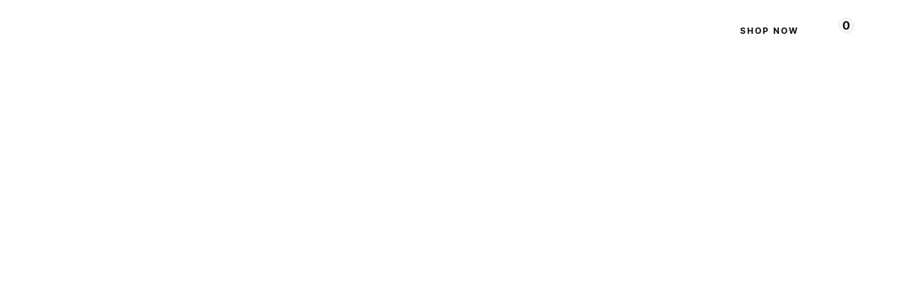

--- FILE ---
content_type: text/html
request_url: https://www.dropzonebrewery.co.uk/collections/valkyrie-spirits
body_size: 21214
content:
<!DOCTYPE html><!-- Last Published: Tue Oct 07 2025 08:49:29 GMT+0000 (Coordinated Universal Time) --><html data-wf-domain="www.dropzonebrewery.co.uk" data-wf-page="635c3842accd75fda83f1651" data-wf-site="63218eadd871eb7942ebd178" lang="en" data-wf-collection="635c3842accd755e103f164c" data-wf-item-slug="valkyrie-spirits"><head><meta charset="utf-8"/><title>Valkyrie Spirits</title><meta content="Valkyrie Spirits" property="og:title"/><meta content="https://cdn.prod.website-files.com/6322ce8253248d6bc10611ee/6388989b8e747a53b60cc6d9__0001_Valkyrie-hero.jpg" property="og:image"/><meta content="Valkyrie Spirits" property="twitter:title"/><meta content="https://cdn.prod.website-files.com/6322ce8253248d6bc10611ee/6388989b8e747a53b60cc6d9__0001_Valkyrie-hero.jpg" property="twitter:image"/><meta content="width=device-width, initial-scale=1" name="viewport"/><link href="https://cdn.prod.website-files.com/63218eadd871eb7942ebd178/css/dropzone-brewery.shared.ca9dd767e.min.css" rel="stylesheet" type="text/css"/><script type="text/javascript">!function(o,c){var n=c.documentElement,t=" w-mod-";n.className+=t+"js",("ontouchstart"in o||o.DocumentTouch&&c instanceof DocumentTouch)&&(n.className+=t+"touch")}(window,document);</script><link href="https://cdn.prod.website-files.com/63218eadd871eb7942ebd178/635a5ccf1f520c7d25524743_dropzone.png" rel="shortcut icon" type="image/x-icon"/><link href="https://cdn.prod.website-files.com/63218eadd871eb7942ebd178/635a5cd2654996d11b07d4e2_webclip.png" rel="apple-touch-icon"/><link href="https://www.dropzonebrewery.co.uk/collections/valkyrie-spirits" rel="canonical"/><!-- Google tag (gtag.js) -->
<script async src="https://www.googletagmanager.com/gtag/js?id=G-49DZJEBSNS"></script>
<script>
  window.dataLayer = window.dataLayer || [];
  function gtag(){dataLayer.push(arguments);}
  gtag('js', new Date());

  gtag('config', 'G-49DZJEBSNS');
</script>

<!-- CUSTOM QUANTITY BUTTONS -->
<style>
input[type="number"]::-webkit-inner-spin-button,
input[type="number"]::-webkit-outer-spin-button {
	-webkit-appearance: none;
	margin: 0;
}
</style>


<!--Removes iOS form styling--> 
<style>
input, textarea {
  -webkit-appearance: none;
  -moz-appearance: none;
  appearance: none;
  border-radius: 0;  
}
</style>

<style>
  .hero {
height: 100vh; /* Fallback for browsers that do not support Custom Properties */
  height: calc(var(--vh, 1vh) * 100);
}
</style><script>
// Listen for changes to the selected variant
$('#variant-selector').on('change', function() {
  // Get the selected variant
  var variant = $(this).val();

  // Update the product image based on the selected variant
  $('.product-thumbnail').attr('src', variant.image);
});
</script><script src="https://js.stripe.com/v3/" type="text/javascript" data-wf-ecomm-key="pk_live_nyPnaDuxaj8zDxRbuaPHJjip" data-wf-ecomm-acct-id="acct_1Lzhg6ERMkPTsVHK"></script><script src="https://www.paypal.com/sdk/js?client-id=AeVgr6n0UlS9_b4u45Nlkd2mpKc6VUe9wjw2oKRrsXzIXZJ4K1q1CUaXvrTgcB5j0jb-E3fEwDD6DOEd&amp;merchant-id=243389PGYQ6AS&amp;currency=GBP&amp;commit=false" type="text/javascript" data-wf-paypal-element="true"></script><script type="text/javascript">window.__WEBFLOW_CURRENCY_SETTINGS = {"currencyCode":"GBP","symbol":"£","decimal":".","fractionDigits":2,"group":",","template":"{{wf {&quot;path&quot;:&quot;amount&quot;,&quot;type&quot;:&quot;CommercePrice&quot;\\} }}","hideDecimalForWholeNumbers":false};</script></head><body><header class="navigation"><div class="navbar"><div class="w-layout-grid nav-columns"><div id="w-node-fd8c900f-8841-bde8-8859-a2e6fbb6dcf0-fbb6dced"><div data-w-id="fd8c900f-8841-bde8-8859-a2e6fbb6dcf1" class="menuicon"><div class="top-line"></div><div class="middle-line"></div><div class="bottom-line"></div></div></div><div id="w-node-fd8c900f-8841-bde8-8859-a2e6fbb6dcf5-fbb6dced"><a href="/" aria-label="Link to Homepage" class="nav-logo w-inline-block"><div class="logo-html w-embed"><?xml version="1.0" encoding="UTF-8"?><svg id="Globe" xmlns="http://www.w3.org/2000/svg" viewBox="0 0 155.83 55.26"><defs><style>.cls-1{fill:currentColor;}</style></defs><path class="cls-1" d="M155.77,36.29c-.04-.06-.1-.1-.17-.12l-.21-.09c-.29-.12-.61-.18-.93-.17l-34.46,.77,3.78-3.4c.06-.04,.07-.12,.03-.18-.23-.44-.59-.79-1.02-1.02-.06-.03-.14-.02-.18,.03l-4.15,4.61-1.43,.03-4.18-4.64c-.04-.06-.12-.07-.18-.03-.44,.23-.79,.59-1.02,1.02-.03,.06-.02,.14,.04,.18l3.88,3.5-13.89,.31,4.24-3.81c.05-.04,.07-.12,.03-.18-.23-.43-.59-.79-1.02-1.02-.06-.03-.14-.02-.18,.04l-4.53,5.02h-.7l-4.53-5.02c-.05-.06-.12-.07-.18-.04-.44,.23-.79,.59-1.02,1.02-.03,.06-.02,.14,.03,.18l4.32,3.9-13.39,.3c-.35,.01-.69-.13-.93-.38-.51-.53-1.14-.94-1.82-1.19-.68-.26-1.04-.5-1.47-.68-.5-.22-.84-.7-.86-1.25l-.67-9.26c0-.12,0-.25,.04-.37l.19-.68c.03-.09,.02-.18-.02-.26l-.26-.54c-.06-.13-.1-.27-.1-.42l-.13-4.81c0-.36-.08-.72-.21-1.05l-.27-.47c-.09-.16-.3-.21-.45-.12-.05,.03-.09,.07-.12,.12l-.27,.47c-.14,.33-.21,.69-.22,1.04l-.13,4.82c0,.14-.04,.28-.1,.41l-.26,.54c-.04,.08-.05,.17-.02,.26l.19,.68c.03,.12,.05,.25,.04,.37l-.67,9.26c-.03,.54-.36,1.03-.86,1.24-.43,.18-.79,.43-1.47,.68-.69,.25-1.31,.66-1.83,1.19-.24,.25-.58,.39-.93,.38l-13.41-.3,4.32-3.89c.05-.04,.07-.12,.03-.18-.23-.43-.59-.79-1.02-1.02-.06-.03-.14-.02-.18,.03l-4.53,5.04-.71-.02-4.53-5.01c-.05-.06-.12-.07-.18-.03-.44,.23-.79,.59-1.02,1.02-.03,.06-.02,.14,.03,.18l4.24,3.81-13.89-.31,3.88-3.5c.05-.05,.07-.12,.03-.18-.23-.44-.59-.79-1.02-1.02-.06-.03-.14-.02-.18,.03l-4.17,4.62-1.43-.03-4.16-4.61c-.04-.06-.12-.07-.18-.04-.44,.23-.79,.59-1.03,1.02-.03,.06-.02,.14,.04,.18l3.77,3.41-34.46-.78c-.32,0-.63,.05-.93,.17l-.22,.09c-.18,.07-.27,.28-.19,.46,.03,.07,.08,.13,.14,.17l.86,.53c.29,.18,.61,.29,.96,.31l21.36,1.65c.21,.02,.38,.19,.38,.41v.04c0,.14,.12,.26,.26,.27,1.03,.07,5.13,.4,10.49,.86l-2.43,2.19c-.06,.05-.07,.12-.04,.18,.23,.44,.59,.79,1.02,1.02,.06,.03,.14,.02,.18-.03l2.96-3.28,.41,.16c0,1.08,.68,1.96,1.51,1.96s1.44-.78,1.51-1.77l.8,.07,2.57,2.85c.04,.06,.12,.07,.18,.03,.44-.23,.79-.6,1.02-1.04,.03-.06,.02-.14-.03-.18l-1.66-1.5,4.2,.39c-.89,.46-1.51,1.49-1.51,2.7v1.4c0,.92,.83,1.66,1.86,1.66h1.4c1.03,0,1.86-.75,1.86-1.66v-1.4c0-.12,0-.23-.02-.35l18.14,.21c.21,0,.4,.12,.49,.32l.08,.17c.13,.36-.03,.76-.38,.92l-.1,.05c-.25,.12-.43,.56-.5,.83-.18,.88-.26,1.78-.24,2.68,0,2.38,.8,3.56,1.64,3.78,.84,.22,2.25,.38,2.74,.69,.62,.43,1.36,.67,2.12,.68,.96,0,1.96,.04,2.37,.25,.41,.21,.83,.43,1.2,.43h.16c.37,0,.8-.21,1.2-.43,.4-.21,1.4-.25,2.37-.25,.76-.01,1.49-.24,2.12-.68,.49-.31,1.89-.47,2.74-.69,.84-.22,1.64-1.4,1.64-3.78,.02-.9-.05-1.8-.24-2.68-.06-.27-.25-.71-.5-.83l-.1-.05c-.35-.16-.51-.56-.38-.92l.08-.17c.09-.19,.28-.31,.5-.32l18.14-.21c0,.11-.02,.23-.02,.35v1.4c0,.92,.83,1.66,1.86,1.66h1.39c1.03,0,1.86-.75,1.86-1.66v-1.4c0-1.2-.62-2.24-1.51-2.7l4.21-.37-1.66,1.49c-.05,.05-.07,.12-.04,.18,.23,.44,.59,.8,1.03,1.02,.06,.03,.14,.02,.18-.03l2.57-2.85,.8-.07c.07,1,.72,1.77,1.51,1.77,.83,0,1.51-.88,1.51-1.96l.41-.17,2.96,3.28c.04,.05,.12,.07,.18,.03,.43-.23,.79-.59,1.02-1.02,.03-.06,.02-.14-.04-.18l-2.43-2.2c5.36-.46,9.46-.79,10.49-.86,.14,0,.25-.12,.25-.27v-.05c0-.22,.17-.39,.39-.4l21.36-1.64c.34-.03,.67-.14,.96-.31l.86-.53c.16-.11,.2-.33,.09-.49m-105.01,6l-.83,.75v.02c-.2-.36-.47-.67-.79-.91l1.62,.15Zm9.2,.92l-8.23,.31,.95-1.05c2.54,.24,5.01,.48,7.24,.7l.03,.04Zm44.17,.31l-8.24-.3,.05-.05c2.22-.22,4.68-.47,7.25-.7l.95,1.05Zm2.58-1.38c-.32,.24-.58,.55-.77,.91h0l-.83-.76,1.61-.15Zm31.1-19.48l-.2-6.15c.72-.4,1.93-.38,2.77-.16,.8,.09,.27-.29,1.05-.2,.09,.26,.54,.04,.72-.04,.34,.35,.71-.3,.96-.56v-.61c-.29-1.06,.48-2.69-.65-3.29-.01-.02-.03-.05-.05-.07h0c-.15-.15-.4-.15-.54,0-1.15-.19-2.81,.4-3.78-.28-.15,.14-.31,.28-.48,.4v-2.65c0-.24-.04-.35-.1-.32-.12,.09-.15-.37,0-.26,.22,.14,.05-1.08,.1-1.14-.17-.13-.16-.57-.08-.76-.35,.1,.13-.95,.08-1.16,.18,0,.04,.1,.12,.2,.39-.44,1.05,.01,1.59,.06,1.32,.06,2.7-.05,4.04-.02,.02-.09,.27-.3,.24-.36l.16,.12v-1.81s-.05,.04-.08,.04c.04-.52,.05-1.04,.04-1.56,.1-.2-.14-.51-.08-.76,.16,.17,.12-.34,.12-.44-.07,0-.15-.03-.2-.08l-.04,.04c-2.05-.93-4.64-.36-6.9-.32-1.41,.2-4-.71-3.82,1.49-.02,6.18-.42,19.66-.04,25.83-.4,.55,3.02,.49,3.45,.4,1.34,.44,3.23-.05,4.64,.03,.88-.09,1.99,.38,2.71-.2,.61-5.91,.48-5.31-5.1-5.06v-.04c-.13,0-.14-.19-.28-.16-.06-.12-.24-.14-.36-.12m-9.12,1.5c-.04-3.07,.42-20.69-.24-23.86h-4.5c-.29,.65,0,8.33-.2,8.88-.8,.19-3-4.92-2.89-5.67-.65-.62-.54-1.95-1.25-2.45-.06-.26-.14-.52-.24-.76h-5.26c-.81,.24-.01,27.23-.28,27.68-.21,.86,5.14,.3,5.46,.44,.42,.16,.19-7.13,.24-7.31-.21-.65-.06-2.86,0-3.58,1.06,2.59,2.05,5.12,3.21,7.63h-.04c.28,1.02,.65,2.02,1.12,2.97h0v.28h4.78c.29-.41,.27-3.78,.12-4.26h-.04ZM107.15,.5v.11c-.11,.02-.22-.03-.28-.12h-.04s.02-.04,.04-.03c-1.29-.28-2.92-.26-4.18-.24v-.04c-3.47,.22-5.24,3.6-4.78,6.79-.12,0,0,16.11-.04,16.15,.05,0,.08-.01,.08-.04-.01,2.04,1.02,4.21,2.89,5.1-.03,.05-.05,.11-.04,.16,.55-.03,1.12,.28,1.65,0,1.24-.17,4.58,.39,5.67-.28,3-2.83,1.7-7.88,2.09-11.69-.05,.05-.08,.1-.08,.12,0-.08-.01-.24,.08-.28,.07-.24-.24-.65,0-.93-.8-4.61,1.86-11.83-3.05-14.78m-2.16,20.05c.58,.55-.2,1.57,.1,2.09v-.43h.1c.16,.52-.39,.87-.39,1.36-.93,.09-1.24-.07-1.68-.68,.2-.15,0-.36,.05-.65-.14,.12-.16,.08-.3,.2,.45-.59,.12-1.56,.25-2.25-.15,.06-.11,.1-.25,.2,.13-.4,.16-.8,.1-1.2h-.05c0-2.05-.09-10.12-.05-12.53,0-.74,.92-2.27,1.62-1.05,1.12,2.67,.44,6.28,.65,9.12h.05c.17,1.96,.14,3.94-.1,5.9v-.16l-.1,.08Zm-17.66,2.38c1.47-3.6,5.68-14.06,7.11-17.44V.31c-.15-.2-13.78-.39-13.66,.43,.27,6.85-1.24,4.43,7.51,4.62-.26,.27,.04,.68-.32,.84-.96,2.57-5.44,13.41-6.52,16.15-.48,1.03,.19,4.83,.19,5.99h12.44c.39-.27,.34-4.78,.36-5.26,.07-.5-6.86-.11-7.11-.16m-11.19-17.45c-.27-1.05-.49-2.1-1.02-3.06-1.73-3.42-7.04-1.82-10.22-2.01-.22-.41-.71-.03-.72,.32h-.04c.02,2.27-.03,4.85,.04,7.03v.56c.18,6.37-.12,13.62,0,20.09,1.64-.02,3.55-.09,5.18,0v-.16s.09,.05,.2,.16c.1-17.05-1.32-6.72,5.87-11.81,1.34-1.27,.49-9.4,.72-11.13m-6.64,8.36c-.28-2.84,.25-5.67,.06-8.52,.65,.34,1.19-.02,1.62,.47,.92,7.22,1.37,7.15-1.68,8.05M57.42,.5v.11c-.11,.02-.22-.03-.28-.12h-.04s.02-.04,.04-.03c-1.3-.28-2.92-.26-4.18-.24v-.04c-3.47,.22-5.23,3.6-4.78,6.79-.12,0,0,16.11-.04,16.15,.05,0,.08-.01,.08-.04-.02,2.04,1.02,4.21,2.89,5.1-.03,.05-.05,.11-.04,.16,.55-.03,1.12,.28,1.65,0,1.25-.17,4.58,.39,5.67-.28,3-2.83,1.7-7.88,2.09-11.69-.05,.05-.08,.1-.08,.12,0-.08-.01-.24,.08-.28,.07-.24-.24-.65,0-.93-.8-4.61,1.86-11.83-3.05-14.78m-2.15,20.05c.58,.55-.2,1.57,.1,2.09v-.43h.1c.16,.52-.38,.87-.39,1.36-.93,.09-1.23-.07-1.68-.68,.2-.15,0-.36,.06-.65-.14,.12-.16,.08-.3,.2,.45-.59,.12-1.56,.24-2.25-.15,.06-.11,.1-.24,.2,.12-.4,.16-.8,.1-1.2h-.07c0-2.05-.09-10.12-.05-12.53,0-.74,.92-2.27,1.62-1.05h0c1.11,2.67,.42,6.29,.65,9.13h.05c.17,1.97,.14,3.94-.1,5.9v-.16l-.1,.07Zm-10.81,5.18h-.04c.1-2.45,.07-5.02-.04-7.47,.39-1.37-.4-2.77-1.41-3.66,.73-.2,.87-1,1.16-1.57-.03-.28,.14-.59,.24-.84-.03-.68,.12-1.38,0-2.05,0-1.19,.12-5.88-.36-6.91l-.12,.04c-.44-1.45-1.68-2.96-3.38-2.73v-.04c-.23,0-.46,.02-.69,.08v-.08c-2.74-.02-5.79-.2-8.37-.2,.1,6.73-.03,20.9,0,27.92-.24,.49,5.12,.19,5.22,.27,.39-.76,.05-1.89,.12-2.73,.04-2.51,0-6.04,.05-8.6h.08s.02,.06,.04,.08c2.49,1.03,1.27,9.25,2.1,11.22h5.31v-.25c.21-.01,.01-2.41,.08-2.49m-5.22-16.43c-.04,.06-.06,.13-.06,.2h-.06c0,.5-.05,1-.17,1.49,.73,.92-1.4,.56-2.17,.65V5.51h.11c.22-.6,1.83,.32,2.33,.56v3.21Zm5.22,18.92h-.08l.08,.08v-.08ZM27.74,6.28c-.02-.06,.05-.32-.04-.32-.04-.09-.05-.19-.04-.28-.33-1.61-1.2-3.96-2.8-4.66-.02-.08,.01-.16,.08-.2-.73-.44-1.57-.62-2.41-.52V0c-1.24,.03-6.65-.13-7.69,.24,.08,2.16-.15,8.76,.04,10.81-.31,3.08,.03,6.32-.04,9.42,.03,2.3,.04,4.63,.04,6.97,.02,.21,.12,.58,.32,.65-.05,.11-.11,.17-.16,.28h7.24v-.04s.03-.02,.03-.04c1.63-.12,3.3-.66,4.14-2.17,.62-.53,1.07-1.23,1.29-2.01V6.6c.04-.1,.04-.22,0-.32m-5.2,13.93c-.02,.23,.07,.2,.26,.16,.13,0,.01,1.31,.05,1.37-2.97,1.88-2.64,.67-2.66-1.42-.33-4.82-.41-9.74-.23-14.6,.03,0,.05-.02,.04-.04h0c1.01-.87,1.91,.71,2.54,1.28-.09,1.7,.24,3.38,.1,5.1h.05v.84h.06c-.11,1.34,.58,6.38-.21,7.31"/></svg></div></a></div><div id="w-node-fd8c900f-8841-bde8-8859-a2e6fbb6dcf8-fbb6dced"><a href="/shop" class="nav-button w-button">shop now</a><div data-node-type="commerce-cart-wrapper" data-wf-cart-type="rightSidebar" data-wf-cart-query="query Dynamo3 {
  database {
    id
    commerceOrder {
      comment
      extraItems {
        name
        pluginId
        pluginName
        price {
          decimalValue
          string
          unit
          value
        }
      }
      id
      startedOn
      statusFlags {
        hasDownloads
        hasSubscription
        isFreeOrder
        requiresShipping
      }
      subtotal {
        decimalValue
        string
        unit
        value
      }
      total {
        decimalValue
        string
        unit
        value
      }
      updatedOn
      userItems {
        count
        id
        price {
          value
          unit
          decimalValue
          string
        }
        product {
          id
          cmsLocaleId
          draft
          archived
          f_name_: name
          f_sku_properties_3dr: skuProperties {
            id
            name
            enum {
              id
              name
              slug
            }
          }
        }
        rowTotal {
          decimalValue
          string
          unit
          value
        }
        sku {
          cmsLocaleId
          draft
          archived
          f_compare_at_price_7dr10dr: compareAtPrice {
            value
            unit
            decimalValue
            string
          }
          f_main_image_4dr: mainImage {
            url
            file {
              size
              origFileName
              createdOn
              updatedOn
              mimeType
              width
              height
              variants {
                origFileName
                quality
                height
                width
                s3Url
                error
                size
              }
            }
            alt
          }
          f_sku_values_3dr: skuValues {
            property {
              id
            }
            value {
              id
            }
          }
          id
        }
        subscriptionFrequency
        subscriptionInterval
        subscriptionTrial
      }
      userItemsCount
    }
  }
  site {
    commerce {
      id
      businessAddress {
        country
      }
      defaultCountry
      defaultCurrency
      quickCheckoutEnabled
    }
  }
}" data-wf-page-link-href-prefix="" data-wf-cart-easing="ease-in-out-quad" class="w-commerce-commercecartwrapper"><a href="#" data-node-type="commerce-cart-open-link" class="w-commerce-commercecartopenlink nav-cart w-inline-block" role="button" aria-haspopup="dialog" aria-label="Open cart"><div class="cart-icon"><div data-wf-bindings="%5B%7B%22innerHTML%22%3A%7B%22type%22%3A%22Number%22%2C%22filter%22%3A%7B%22type%22%3A%22numberPrecision%22%2C%22params%22%3A%5B%220%22%2C%22numberPrecision%22%5D%7D%2C%22dataPath%22%3A%22database.commerceOrder.userItemsCount%22%7D%7D%5D" class="w-commerce-commercecartopenlinkcount cart-qty">0</div><img src="https://cdn.prod.website-files.com/63218eadd871eb7942ebd178/635bfb1b77302f445f1ae7e2_IcOutlineShoppingBag.svg" loading="eager" width="120" height="150" alt="" class="bag-icon"/></div></a><div data-node-type="commerce-cart-container-wrapper" style="display:none" class="w-commerce-commercecartcontainerwrapper w-commerce-commercecartcontainerwrapper--cartType-rightSidebar"><div data-node-type="commerce-cart-container" role="dialog" class="w-commerce-commercecartcontainer"><div class="w-commerce-commercecartheader cart-header"><div>Your basket</div><a href="#" data-node-type="commerce-cart-close-link" class="w-commerce-commercecartcloselink w-inline-block" role="button" aria-label="Close cart"><svg class="icon" width="16px" height="16px" viewBox="0 0 16 16"><g stroke="none" stroke-width="1" fill="none" fill-rule="evenodd"><g fill-rule="nonzero" fill="#333333"><polygon points="6.23223305 8 0.616116524 13.6161165 2.38388348 15.3838835 8 9.76776695 13.6161165 15.3838835 15.3838835 13.6161165 9.76776695 8 15.3838835 2.38388348 13.6161165 0.616116524 8 6.23223305 2.38388348 0.616116524 0.616116524 2.38388348 6.23223305 8"></polygon></g></g></svg></a></div><div class="w-commerce-commercecartformwrapper"><form data-node-type="commerce-cart-form" style="display:none" class="w-commerce-commercecartform"><script type="text/x-wf-template" id="wf-template-9b7b3102-da22-0611-21a9-e27b5deab2bd">%3Cdiv%20class%3D%22w-commerce-commercecartitem%20cart-item%22%3E%3Cimg%20src%3D%22https%3A%2F%2Fcdn.prod.website-files.com%2Fplugins%2FBasic%2Fassets%2Fplaceholder.60f9b1840c.svg%22%20id%3D%22w-node-_9b7b3102-da22-0611-21a9-e27b5deab2c0-fbb6dced%22%20data-wf-bindings%3D%22%255B%257B%2522src%2522%253A%257B%2522type%2522%253A%2522ImageRef%2522%252C%2522filter%2522%253A%257B%2522type%2522%253A%2522identity%2522%252C%2522params%2522%253A%255B%255D%257D%252C%2522dataPath%2522%253A%2522database.commerceOrder.userItems%255B%255D.sku.f_main_image_4dr%2522%257D%257D%255D%22%20alt%3D%22%22%20class%3D%22w-commerce-commercecartitemimage%20cart-product-image%20w-dyn-bind-empty%22%2F%3E%3Cdiv%20class%3D%22w-commerce-commercecartiteminfo%20cart-product-info%22%3E%3Cdiv%20data-wf-bindings%3D%22%255B%257B%2522innerHTML%2522%253A%257B%2522type%2522%253A%2522PlainText%2522%252C%2522filter%2522%253A%257B%2522type%2522%253A%2522identity%2522%252C%2522params%2522%253A%255B%255D%257D%252C%2522dataPath%2522%253A%2522database.commerceOrder.userItems%255B%255D.product.f_name_%2522%257D%257D%255D%22%20class%3D%22w-commerce-commercecartproductname%20cart-product-name%20w-dyn-bind-empty%22%3E%3C%2Fdiv%3E%3Cscript%20type%3D%22text%2Fx-wf-template%22%20id%3D%22wf-template-9b7b3102-da22-0611-21a9-e27b5deab2c4%22%3E%253Cli%2520class%253D%2522option%2522%253E%253Cspan%2520data-wf-bindings%253D%2522%25255B%25257B%252522innerHTML%252522%25253A%25257B%252522type%252522%25253A%252522PlainText%252522%25252C%252522filter%252522%25253A%25257B%252522type%252522%25253A%252522identity%252522%25252C%252522params%252522%25253A%25255B%25255D%25257D%25252C%252522dataPath%252522%25253A%252522database.commerceOrder.userItems%25255B%25255D.product.f_sku_properties_3dr%25255B%25255D.name%252522%25257D%25257D%25255D%2522%253E%253C%252Fspan%253E%253Cspan%253E%253A%2520%253C%252Fspan%253E%253Cspan%2520data-wf-bindings%253D%2522%25255B%25257B%252522innerHTML%252522%25253A%25257B%252522type%252522%25253A%252522CommercePropValues%252522%25252C%252522filter%252522%25253A%25257B%252522type%252522%25253A%252522identity%252522%25252C%252522params%252522%25253A%25255B%25255D%25257D%25252C%252522dataPath%252522%25253A%252522database.commerceOrder.userItems%25255B%25255D.product.f_sku_properties_3dr%25255B%25255D%252522%25257D%25257D%25255D%2522%253E%253C%252Fspan%253E%253C%252Fli%253E%3C%2Fscript%3E%3Cul%20data-wf-bindings%3D%22%255B%257B%2522optionSets%2522%253A%257B%2522type%2522%253A%2522CommercePropTable%2522%252C%2522filter%2522%253A%257B%2522type%2522%253A%2522identity%2522%252C%2522params%2522%253A%255B%255D%257D%252C%2522dataPath%2522%253A%2522database.commerceOrder.userItems%255B%255D.product.f_sku_properties_3dr%5B%5D%2522%257D%257D%252C%257B%2522optionValues%2522%253A%257B%2522type%2522%253A%2522CommercePropValues%2522%252C%2522filter%2522%253A%257B%2522type%2522%253A%2522identity%2522%252C%2522params%2522%253A%255B%255D%257D%252C%2522dataPath%2522%253A%2522database.commerceOrder.userItems%255B%255D.sku.f_sku_values_3dr%2522%257D%257D%255D%22%20class%3D%22w-commerce-commercecartoptionlist%22%20data-wf-collection%3D%22database.commerceOrder.userItems%255B%255D.product.f_sku_properties_3dr%22%20data-wf-template-id%3D%22wf-template-9b7b3102-da22-0611-21a9-e27b5deab2c4%22%3E%3Cli%20class%3D%22option%22%3E%3Cspan%20data-wf-bindings%3D%22%255B%257B%2522innerHTML%2522%253A%257B%2522type%2522%253A%2522PlainText%2522%252C%2522filter%2522%253A%257B%2522type%2522%253A%2522identity%2522%252C%2522params%2522%253A%255B%255D%257D%252C%2522dataPath%2522%253A%2522database.commerceOrder.userItems%255B%255D.product.f_sku_properties_3dr%255B%255D.name%2522%257D%257D%255D%22%3E%3C%2Fspan%3E%3Cspan%3E%3A%20%3C%2Fspan%3E%3Cspan%20data-wf-bindings%3D%22%255B%257B%2522innerHTML%2522%253A%257B%2522type%2522%253A%2522CommercePropValues%2522%252C%2522filter%2522%253A%257B%2522type%2522%253A%2522identity%2522%252C%2522params%2522%253A%255B%255D%257D%252C%2522dataPath%2522%253A%2522database.commerceOrder.userItems%255B%255D.product.f_sku_properties_3dr%255B%255D%2522%257D%257D%255D%22%3E%3C%2Fspan%3E%3C%2Fli%3E%3C%2Ful%3E%3Cdiv%20class%3D%22price-div%22%3E%3Cdiv%20data-wf-bindings%3D%22%255B%257B%2522innerHTML%2522%253A%257B%2522type%2522%253A%2522CommercePrice%2522%252C%2522filter%2522%253A%257B%2522type%2522%253A%2522price%2522%252C%2522params%2522%253A%255B%255D%257D%252C%2522dataPath%2522%253A%2522database.commerceOrder.userItems%255B%255D.price%2522%257D%257D%255D%22%20class%3D%22cart-price%22%3E%240.00%3C%2Fdiv%3E%3Cdiv%20data-wf-bindings%3D%22%255B%257B%2522innerHTML%2522%253A%257B%2522type%2522%253A%2522CommercePrice%2522%252C%2522filter%2522%253A%257B%2522type%2522%253A%2522price%2522%252C%2522params%2522%253A%255B%255D%257D%252C%2522dataPath%2522%253A%2522database.commerceOrder.userItems%255B%255D.sku.f_compare_at_price_7dr10dr%2522%257D%257D%255D%22%20class%3D%22cart-price%20compare%20w-dyn-bind-empty%22%3E%3C%2Fdiv%3E%3C%2Fdiv%3E%3C%2Fdiv%3E%3Cdiv%20class%3D%22cart-product-actions%22%3E%3Cdiv%20class%3D%22qflex%22%3E%3Cdiv%20class%3D%22qdec%22%3E%3Cimg%20src%3D%22https%3A%2F%2Fcdn.prod.website-files.com%2F63218eadd871eb7942ebd178%2F6358dc6f4e55dd04d540408a_qty%2520icons-02.svg%22%20loading%3D%22lazy%22%20alt%3D%22%22%2F%3E%3C%2Fdiv%3E%3Cinput%20data-wf-bindings%3D%22%255B%257B%2522value%2522%253A%257B%2522type%2522%253A%2522Number%2522%252C%2522filter%2522%253A%257B%2522type%2522%253A%2522numberPrecision%2522%252C%2522params%2522%253A%255B%25220%2522%252C%2522numberPrecision%2522%255D%257D%252C%2522dataPath%2522%253A%2522database.commerceOrder.userItems%255B%255D.count%2522%257D%257D%252C%257B%2522data-commerce-sku-id%2522%253A%257B%2522type%2522%253A%2522ItemRef%2522%252C%2522filter%2522%253A%257B%2522type%2522%253A%2522identity%2522%252C%2522params%2522%253A%255B%255D%257D%252C%2522dataPath%2522%253A%2522database.commerceOrder.userItems%255B%255D.sku.id%2522%257D%257D%255D%22%20class%3D%22w-commerce-commercecartquantity%20qnum%22%20required%3D%22%22%20pattern%3D%22%5E%5B0-9%5D%2B%24%22%20inputMode%3D%22numeric%22%20type%3D%22number%22%20name%3D%22quantity%22%20autoComplete%3D%22off%22%20data-wf-cart-action%3D%22update-item-quantity%22%20data-commerce-sku-id%3D%22%22%20value%3D%221%22%2F%3E%3Cdiv%20class%3D%22qinc%22%3E%3Cimg%20src%3D%22https%3A%2F%2Fcdn.prod.website-files.com%2F63218eadd871eb7942ebd178%2F6358dc6f4e55dd2d3f404089_qty%2520icons-01.svg%22%20loading%3D%22lazy%22%20alt%3D%22%22%2F%3E%3C%2Fdiv%3E%3C%2Fdiv%3E%3Ca%20href%3D%22%23%22%20role%3D%22%22%20data-wf-bindings%3D%22%255B%257B%2522data-commerce-sku-id%2522%253A%257B%2522type%2522%253A%2522ItemRef%2522%252C%2522filter%2522%253A%257B%2522type%2522%253A%2522identity%2522%252C%2522params%2522%253A%255B%255D%257D%252C%2522dataPath%2522%253A%2522database.commerceOrder.userItems%255B%255D.sku.id%2522%257D%257D%255D%22%20class%3D%22remove-button%20w-inline-block%22%20data-wf-cart-action%3D%22remove-item%22%20data-commerce-sku-id%3D%22%22%20aria-label%3D%22Remove%20item%20from%20cart%22%3E%3Cdiv%20class%3D%22remove%22%3ERemove%3C%2Fdiv%3E%3C%2Fa%3E%3C%2Fdiv%3E%3C%2Fdiv%3E</script><div class="w-commerce-commercecartlist cart-list" data-wf-collection="database.commerceOrder.userItems" data-wf-template-id="wf-template-9b7b3102-da22-0611-21a9-e27b5deab2bd"><div class="w-commerce-commercecartitem cart-item"><img src="https://cdn.prod.website-files.com/plugins/Basic/assets/placeholder.60f9b1840c.svg" id="w-node-_9b7b3102-da22-0611-21a9-e27b5deab2c0-fbb6dced" data-wf-bindings="%5B%7B%22src%22%3A%7B%22type%22%3A%22ImageRef%22%2C%22filter%22%3A%7B%22type%22%3A%22identity%22%2C%22params%22%3A%5B%5D%7D%2C%22dataPath%22%3A%22database.commerceOrder.userItems%5B%5D.sku.f_main_image_4dr%22%7D%7D%5D" alt="" class="w-commerce-commercecartitemimage cart-product-image w-dyn-bind-empty"/><div class="w-commerce-commercecartiteminfo cart-product-info"><div data-wf-bindings="%5B%7B%22innerHTML%22%3A%7B%22type%22%3A%22PlainText%22%2C%22filter%22%3A%7B%22type%22%3A%22identity%22%2C%22params%22%3A%5B%5D%7D%2C%22dataPath%22%3A%22database.commerceOrder.userItems%5B%5D.product.f_name_%22%7D%7D%5D" class="w-commerce-commercecartproductname cart-product-name w-dyn-bind-empty"></div><script type="text/x-wf-template" id="wf-template-9b7b3102-da22-0611-21a9-e27b5deab2c4">%3Cli%20class%3D%22option%22%3E%3Cspan%20data-wf-bindings%3D%22%255B%257B%2522innerHTML%2522%253A%257B%2522type%2522%253A%2522PlainText%2522%252C%2522filter%2522%253A%257B%2522type%2522%253A%2522identity%2522%252C%2522params%2522%253A%255B%255D%257D%252C%2522dataPath%2522%253A%2522database.commerceOrder.userItems%255B%255D.product.f_sku_properties_3dr%255B%255D.name%2522%257D%257D%255D%22%3E%3C%2Fspan%3E%3Cspan%3E%3A%20%3C%2Fspan%3E%3Cspan%20data-wf-bindings%3D%22%255B%257B%2522innerHTML%2522%253A%257B%2522type%2522%253A%2522CommercePropValues%2522%252C%2522filter%2522%253A%257B%2522type%2522%253A%2522identity%2522%252C%2522params%2522%253A%255B%255D%257D%252C%2522dataPath%2522%253A%2522database.commerceOrder.userItems%255B%255D.product.f_sku_properties_3dr%255B%255D%2522%257D%257D%255D%22%3E%3C%2Fspan%3E%3C%2Fli%3E</script><ul data-wf-bindings="%5B%7B%22optionSets%22%3A%7B%22type%22%3A%22CommercePropTable%22%2C%22filter%22%3A%7B%22type%22%3A%22identity%22%2C%22params%22%3A%5B%5D%7D%2C%22dataPath%22%3A%22database.commerceOrder.userItems%5B%5D.product.f_sku_properties_3dr[]%22%7D%7D%2C%7B%22optionValues%22%3A%7B%22type%22%3A%22CommercePropValues%22%2C%22filter%22%3A%7B%22type%22%3A%22identity%22%2C%22params%22%3A%5B%5D%7D%2C%22dataPath%22%3A%22database.commerceOrder.userItems%5B%5D.sku.f_sku_values_3dr%22%7D%7D%5D" class="w-commerce-commercecartoptionlist" data-wf-collection="database.commerceOrder.userItems%5B%5D.product.f_sku_properties_3dr" data-wf-template-id="wf-template-9b7b3102-da22-0611-21a9-e27b5deab2c4"><li class="option"><span data-wf-bindings="%5B%7B%22innerHTML%22%3A%7B%22type%22%3A%22PlainText%22%2C%22filter%22%3A%7B%22type%22%3A%22identity%22%2C%22params%22%3A%5B%5D%7D%2C%22dataPath%22%3A%22database.commerceOrder.userItems%5B%5D.product.f_sku_properties_3dr%5B%5D.name%22%7D%7D%5D"></span><span>: </span><span data-wf-bindings="%5B%7B%22innerHTML%22%3A%7B%22type%22%3A%22CommercePropValues%22%2C%22filter%22%3A%7B%22type%22%3A%22identity%22%2C%22params%22%3A%5B%5D%7D%2C%22dataPath%22%3A%22database.commerceOrder.userItems%5B%5D.product.f_sku_properties_3dr%5B%5D%22%7D%7D%5D"></span></li></ul><div class="price-div"><div data-wf-bindings="%5B%7B%22innerHTML%22%3A%7B%22type%22%3A%22CommercePrice%22%2C%22filter%22%3A%7B%22type%22%3A%22price%22%2C%22params%22%3A%5B%5D%7D%2C%22dataPath%22%3A%22database.commerceOrder.userItems%5B%5D.price%22%7D%7D%5D" class="cart-price">$0.00</div><div data-wf-bindings="%5B%7B%22innerHTML%22%3A%7B%22type%22%3A%22CommercePrice%22%2C%22filter%22%3A%7B%22type%22%3A%22price%22%2C%22params%22%3A%5B%5D%7D%2C%22dataPath%22%3A%22database.commerceOrder.userItems%5B%5D.sku.f_compare_at_price_7dr10dr%22%7D%7D%5D" class="cart-price compare w-dyn-bind-empty"></div></div></div><div class="cart-product-actions"><div class="qflex"><div class="qdec"><img src="https://cdn.prod.website-files.com/63218eadd871eb7942ebd178/6358dc6f4e55dd04d540408a_qty%20icons-02.svg" loading="lazy" alt=""/></div><input data-wf-bindings="%5B%7B%22value%22%3A%7B%22type%22%3A%22Number%22%2C%22filter%22%3A%7B%22type%22%3A%22numberPrecision%22%2C%22params%22%3A%5B%220%22%2C%22numberPrecision%22%5D%7D%2C%22dataPath%22%3A%22database.commerceOrder.userItems%5B%5D.count%22%7D%7D%2C%7B%22data-commerce-sku-id%22%3A%7B%22type%22%3A%22ItemRef%22%2C%22filter%22%3A%7B%22type%22%3A%22identity%22%2C%22params%22%3A%5B%5D%7D%2C%22dataPath%22%3A%22database.commerceOrder.userItems%5B%5D.sku.id%22%7D%7D%5D" class="w-commerce-commercecartquantity qnum" required="" pattern="^[0-9]+$" inputMode="numeric" type="number" name="quantity" autoComplete="off" data-wf-cart-action="update-item-quantity" data-commerce-sku-id="" value="1"/><div class="qinc"><img src="https://cdn.prod.website-files.com/63218eadd871eb7942ebd178/6358dc6f4e55dd2d3f404089_qty%20icons-01.svg" loading="lazy" alt=""/></div></div><a href="#" role="" data-wf-bindings="%5B%7B%22data-commerce-sku-id%22%3A%7B%22type%22%3A%22ItemRef%22%2C%22filter%22%3A%7B%22type%22%3A%22identity%22%2C%22params%22%3A%5B%5D%7D%2C%22dataPath%22%3A%22database.commerceOrder.userItems%5B%5D.sku.id%22%7D%7D%5D" class="remove-button w-inline-block" data-wf-cart-action="remove-item" data-commerce-sku-id="" aria-label="Remove item from cart"><div class="remove">Remove</div></a></div></div></div><div class="w-commerce-commercecartfooter cart-footer"><div aria-live="" aria-atomic="false" class="w-commerce-commercecartlineitem cart-line-item"><div>Subtotal</div><div data-wf-bindings="%5B%7B%22innerHTML%22%3A%7B%22type%22%3A%22CommercePrice%22%2C%22filter%22%3A%7B%22type%22%3A%22price%22%2C%22params%22%3A%5B%5D%7D%2C%22dataPath%22%3A%22database.commerceOrder.subtotal%22%7D%7D%5D" class="w-commerce-commercecartordervalue"></div></div><div>Shipping is included as standard</div><div class="checkout-actions"><a href="/checkout" value="Checkout" data-node-type="cart-checkout-button" class="w-commerce-commercecartcheckoutbutton button" data-loading-text="Loading..." data-publishable-key="pk_live_51Lzhg6ERMkPTsVHKCxSM1opqro6qLseolgVaPlxVI8dajhMm0dOhBsPWakP38ncGKJ23uPyqNxGpztJUocxN00sE00fxlAkXzb">Checkout</a><div data-wf-paypal-button="{&quot;layout&quot;:&quot;horizontal&quot;,&quot;color&quot;:&quot;white&quot;,&quot;shape&quot;:&quot;rect&quot;,&quot;label&quot;:&quot;pay&quot;,&quot;tagline&quot;:false,&quot;note&quot;:false}" class="paypal"></div><div data-node-type="commerce-cart-quick-checkout-actions" style="display:none" class="web-payments-2"><a role="button" tabindex="0" aria-haspopup="dialog" aria-label="Apple Pay" data-node-type="commerce-cart-apple-pay-button" style="background-image:-webkit-named-image(apple-pay-logo-white);background-size:100% 50%;background-position:50% 50%;background-repeat:no-repeat" class="w-commerce-commercecartapplepaybutton apple-pay" tabindex="0"><div></div></a><a role="button" tabindex="0" aria-haspopup="dialog" data-node-type="commerce-cart-quick-checkout-button" style="display:none" class="w-commerce-commercecartquickcheckoutbutton pay-with-browser"><svg class="w-commerce-commercequickcheckoutgoogleicon" xmlns="http://www.w3.org/2000/svg" xmlns:xlink="http://www.w3.org/1999/xlink" width="16" height="16" viewBox="0 0 16 16"><defs><polygon id="google-mark-a" points="0 .329 3.494 .329 3.494 7.649 0 7.649"></polygon><polygon id="google-mark-c" points=".894 0 13.169 0 13.169 6.443 .894 6.443"></polygon></defs><g fill="none" fill-rule="evenodd"><path fill="#4285F4" d="M10.5967,12.0469 L10.5967,14.0649 L13.1167,14.0649 C14.6047,12.6759 15.4577,10.6209 15.4577,8.1779 C15.4577,7.6339 15.4137,7.0889 15.3257,6.5559 L7.8887,6.5559 L7.8887,9.6329 L12.1507,9.6329 C11.9767,10.6119 11.4147,11.4899 10.5967,12.0469"></path><path fill="#34A853" d="M7.8887,16 C10.0137,16 11.8107,15.289 13.1147,14.067 C13.1147,14.066 13.1157,14.065 13.1167,14.064 L10.5967,12.047 C10.5877,12.053 10.5807,12.061 10.5727,12.067 C9.8607,12.556 8.9507,12.833 7.8887,12.833 C5.8577,12.833 4.1387,11.457 3.4937,9.605 L0.8747,9.605 L0.8747,11.648 C2.2197,14.319 4.9287,16 7.8887,16"></path><g transform="translate(0 4)"><mask id="google-mark-b" fill="#fff"><use xlink:href="#google-mark-a"></use></mask><path fill="#FBBC04" d="M3.4639,5.5337 C3.1369,4.5477 3.1359,3.4727 3.4609,2.4757 L3.4639,2.4777 C3.4679,2.4657 3.4749,2.4547 3.4789,2.4427 L3.4939,0.3287 L0.8939,0.3287 C0.8799,0.3577 0.8599,0.3827 0.8459,0.4117 C-0.2821,2.6667 -0.2821,5.3337 0.8459,7.5887 L0.8459,7.5997 C0.8549,7.6167 0.8659,7.6317 0.8749,7.6487 L3.4939,5.6057 C3.4849,5.5807 3.4729,5.5587 3.4639,5.5337" mask="url(#google-mark-b)"></path></g><mask id="google-mark-d" fill="#fff"><use xlink:href="#google-mark-c"></use></mask><path fill="#EA4335" d="M0.894,4.3291 L3.478,6.4431 C4.113,4.5611 5.843,3.1671 7.889,3.1671 C9.018,3.1451 10.102,3.5781 10.912,4.3671 L13.169,2.0781 C11.733,0.7231 9.85,-0.0219 7.889,0.0001 C4.941,0.0001 2.245,1.6791 0.894,4.3291" mask="url(#google-mark-d)"></path></g></svg><svg class="w-commerce-commercequickcheckoutmicrosofticon" xmlns="http://www.w3.org/2000/svg" width="16" height="16" viewBox="0 0 16 16"><g fill="none" fill-rule="evenodd"><polygon fill="#F05022" points="7 7 1 7 1 1 7 1"></polygon><polygon fill="#7DB902" points="15 7 9 7 9 1 15 1"></polygon><polygon fill="#00A4EE" points="7 15 1 15 1 9 7 9"></polygon><polygon fill="#FFB700" points="15 15 9 15 9 9 15 9"></polygon></g></svg><div>Pay with browser.</div></a></div></div></div><div class="cart-return"><a href="#" class="return-to-shop">continue shopping</a></div></form><div class="w-commerce-commercecartemptystate empty-state"><div class="margin-bottom margin-small"><div class="heading-xxlarge">empty!</div></div><a href="/shop" class="button w-button">browse our brews</a></div><div aria-live="" style="display:none" data-node-type="commerce-cart-error" class="w-commerce-commercecarterrorstate"><div class="w-cart-error-msg" data-w-cart-quantity-error="Product is not available in this quantity." data-w-cart-general-error="Something went wrong when adding this item to the cart." data-w-cart-checkout-error="Checkout is disabled on this site." data-w-cart-cart_order_min-error="The order minimum was not met. Add more items to your cart to continue." data-w-cart-subscription_error-error="Before you purchase, please use your email invite to verify your address so we can send order updates.">Product is not available in this quantity.</div></div></div></div></div></div></div></div></div><nav class="menu-pop-out"><div class="menu-links"><a href="/" class="nav-link w-inline-block"><div>Home</div></a><a href="/shop" class="nav-link w-inline-block"><div>shop all</div></a><div data-hover="false" data-delay="0" class="nav-dropdown w-dropdown"><div class="nav-link w-dropdown-toggle"><div class="icon-2 w-icon-dropdown-toggle"></div><div>collections</div></div><nav class="nav-drop-menu w-dropdown-list"><div class="w-dyn-list"><div role="list" class="w-dyn-items"><div role="listitem" class="w-dyn-item"><a href="/collections/dambusters-rum" class="dropdown-link w-inline-block"><div>Dambusters Rum</div><div class="new-tag">new</div></a></div><div role="listitem" class="w-dyn-item"><a href="/collections/operation-frankton" class="dropdown-link w-inline-block"><div>Frankton Rum</div><div class="new-tag">new</div></a></div><div role="listitem" class="w-dyn-item"><a href="/collections/ales-lagers-ciders" class="dropdown-link w-inline-block"><div>The Brewery</div><div class="new-tag w-condition-invisible">new</div></a></div><div role="listitem" class="w-dyn-item"><a href="/collections/valkyrie-spirits" aria-current="page" class="dropdown-link w-inline-block w--current"><div>Valkyrie Spirits</div><div class="new-tag w-condition-invisible">new</div></a></div><div role="listitem" class="w-dyn-item"><a href="/collections/falklands-40th-anniversary" class="dropdown-link w-inline-block"><div>Falklands Collection</div><div class="new-tag w-condition-invisible">new</div></a></div></div></div></nav></div><a href="/about" class="nav-link w-inline-block"><div>our story</div></a><a href="/causes" class="nav-link w-inline-block"><div>our causes</div></a><a href="/news" class="nav-link w-inline-block"><div>latest news</div></a><a href="/contact" class="nav-link w-inline-block"><div>contact us</div></a></div></nav><div data-w-id="fd8c900f-8841-bde8-8859-a2e6fbb6dd14" class="overlay"></div><div class="global-css w-embed"><style>
.charity-bio {
  display: -webkit-box;
  -webkit-line-clamp: 5;
  -webkit-box-orient: vertical;  
  overflow: hidden;
}
.hero-heading {
font-size:calc(1.5rem + 2.5vw);
}
@media only screen and (max-width: 990px) {
  .hero-heading {
font-size:3.5rem;
  }
@media only screen and (max-width: 767px) {
  .hero-heading {
font-size:2.5rem;
  }
}
</style></div></header><section class="section collection"><div class="page-padding"><div class="container-large"><div class="collection-hero"></div></div></div><div class="background-image-wrapper"><img alt="" loading="eager" src="https://cdn.prod.website-files.com/6322ce8253248d6bc10611ee/6388989b8e747a53b60cc6d9__0001_Valkyrie-hero.jpg" sizes="100vw" srcset="https://cdn.prod.website-files.com/6322ce8253248d6bc10611ee/6388989b8e747a53b60cc6d9__0001_Valkyrie-hero-p-500.jpg 500w, https://cdn.prod.website-files.com/6322ce8253248d6bc10611ee/6388989b8e747a53b60cc6d9__0001_Valkyrie-hero-p-800.jpg 800w, https://cdn.prod.website-files.com/6322ce8253248d6bc10611ee/6388989b8e747a53b60cc6d9__0001_Valkyrie-hero-p-1080.jpg 1080w, https://cdn.prod.website-files.com/6322ce8253248d6bc10611ee/6388989b8e747a53b60cc6d9__0001_Valkyrie-hero-p-1600.jpg 1600w, https://cdn.prod.website-files.com/6322ce8253248d6bc10611ee/6388989b8e747a53b60cc6d9__0001_Valkyrie-hero-p-2000.jpg 2000w, https://cdn.prod.website-files.com/6322ce8253248d6bc10611ee/6388989b8e747a53b60cc6d9__0001_Valkyrie-hero.jpg 2400w" class="background-image"/></div></section><section id="shop" class="section"><div class="page-padding"><div class="container-large text-align-center"><div class="padding-vertical padding-xxhuge"><div class="max-width-large align-center"><div class="margin-bottom margin-xlarge"><h1 class="heading-xxlarge">Valkyrie Spirits</h1><div class="w-richtext"><p>In Norse mythology, the Valkyries are the female figures who choose those who may die in battle and those who will live. These myths and legends have long-standing ties with military and naval traditions and we have crafted our spirits to honour those who have made the ultimate sacrifice.</p></div></div></div><div class="margin-bottom margin-medium"><div class="w-dyn-list"><div role="list" class="collection-products w-dyn-items"><div role="listitem" class="product-item collection-page w-dyn-item"><div class="product-card"><a href="/product/valkyrie-rum" class="image-wrapper-1-1 w-inline-block"><img loading="lazy" alt="" src="" class="product-thumbnail background-color-lightgrey w-condition-invisible w-dyn-bind-empty"/><img loading="lazy" data-wf-sku-bindings="%5B%7B%22from%22%3A%22f_main_image_4dr%22%2C%22to%22%3A%22src%22%7D%5D" alt="" src="https://cdn.prod.website-files.com/6322ce8253248d6bc10611ee/6391cd15adceba21b85a79dd__0003_dz-misc-22.jpg" sizes="(max-width: 479px) 90vw, (max-width: 767px) 43vw, 29vw" srcset="https://cdn.prod.website-files.com/6322ce8253248d6bc10611ee/6391cd15adceba21b85a79dd__0003_dz-misc-22-p-500.jpg 500w, https://cdn.prod.website-files.com/6322ce8253248d6bc10611ee/6391cd15adceba21b85a79dd__0003_dz-misc-22.jpg 800w" class="product-thumbnail background-color-lightgrey"/></a><div class="card-text"><div class="card-padding"><div class="margin-bottom margin-tiny"><a href="/product/valkyrie-rum" class="product-title">Valkyrie Rum</a><div fs-cmsfilter-field="ABV" class="abv">65%</div></div><div data-wf-sku-bindings="%5B%7B%22from%22%3A%22f_price_%22%2C%22to%22%3A%22innerHTML%22%7D%5D" class="price">140.00</div><div class="add-to-cart w-condition-invisible"><form data-node-type="commerce-add-to-cart-form" data-commerce-sku-id="6322ddf8ceeff755f9c4618f" data-loading-text="Adding to cart..." data-commerce-product-id="6322ddf7b305b065c67eae1d" class="w-commerce-commerceaddtocartform card-buttons"><div id="w-node-d54dc310-520e-ff10-e004-c778156a08c1-a83f1651" class="variants"></div><div class="qflex"><div class="qdec"><div class="qty-minus w-embed"><?xml version="1.0" encoding="UTF-8"?><svg id="a" xmlns="http://www.w3.org/2000/svg" viewBox="0 0 15 1.91"><defs><style>.b{fill:currentColor;}</style></defs><rect class="b" width="15" height="1.91"/></svg></div></div><input type="number" pattern="^[0-9]+$" inputMode="numeric" id="quantity-fe27c44ce62a67a0faf5e9fa3b39315e" name="commerce-add-to-cart-quantity-input" min="1" aria-label="quantity" class="w-commerce-commerceaddtocartquantityinput qnum" value="1"/><div class="qinc"><div class="qty-plus w-embed"><?xml version="1.0" encoding="UTF-8"?><svg id="a" xmlns="http://www.w3.org/2000/svg" viewBox="0 0 15 15"><defs><style>.b{fill:currentColor;}</style></defs><polygon class="b" points="15 6.55 8.45 6.55 8.45 0 6.55 0 6.55 6.55 0 6.55 0 8.45 6.55 8.45 6.55 15 8.45 15 8.45 8.45 15 8.45 15 6.55"/></svg></div></div></div><input type="submit" data-node-type="commerce-add-to-cart-button" data-loading-text="Adding..." aria-busy="false" aria-haspopup="dialog" class="w-commerce-commerceaddtocartbutton button is-product" value="buy now"/><a data-node-type="commerce-buy-now-button" data-default-text="Buy now" data-subscription-text="Subscribe now" aria-busy="false" aria-haspopup="false" style="display:none" class="w-commerce-commercebuynowbutton" href="/checkout" data-publishable-key="pk_live_51Lzhg6ERMkPTsVHKCxSM1opqro6qLseolgVaPlxVI8dajhMm0dOhBsPWakP38ncGKJ23uPyqNxGpztJUocxN00sE00fxlAkXzb">Buy now</a></form><div style="display:none" class="w-commerce-commerceaddtocartoutofstock out-of-stock-state" tabindex="0"><div>Sorry, this product is currently out of stock.</div></div><div aria-live="" data-node-type="commerce-add-to-cart-error" style="display:none" class="w-commerce-commerceaddtocarterror"><div data-node-type="commerce-add-to-cart-error" data-w-add-to-cart-quantity-error="Product is not available in this quantity." data-w-add-to-cart-general-error="Something went wrong when adding this item to the cart." data-w-add-to-cart-mixed-cart-error="You can’t purchase another product with a subscription." data-w-add-to-cart-buy-now-error="Something went wrong when trying to purchase this item." data-w-add-to-cart-checkout-disabled-error="Checkout is disabled on this site." data-w-add-to-cart-select-all-options-error="Please select an option in each set.">Product is not available in this quantity.</div></div></div><div class="outofstock"><div>2 Left</div></div><div class="variant-button w-condition-invisible"><a href="/product/valkyrie-rum" class="button is-product w-button">view options</a></div></div></div></div></div><div role="listitem" class="product-item collection-page w-dyn-item"><div class="product-card"><a href="/product/valkyrie-gin" class="image-wrapper-1-1 w-inline-block"><img loading="lazy" alt="" src="" class="product-thumbnail background-color-lightgrey w-condition-invisible w-dyn-bind-empty"/><img loading="lazy" data-wf-sku-bindings="%5B%7B%22from%22%3A%22f_main_image_4dr%22%2C%22to%22%3A%22src%22%7D%5D" alt="" src="https://cdn.prod.website-files.com/6322ce8253248d6bc10611ee/6391cd20c8c8eac43cb72a4c__0004_dz-misc-19.jpg" sizes="(max-width: 479px) 90vw, (max-width: 767px) 43vw, 29vw" srcset="https://cdn.prod.website-files.com/6322ce8253248d6bc10611ee/6391cd20c8c8eac43cb72a4c__0004_dz-misc-19-p-500.jpg 500w, https://cdn.prod.website-files.com/6322ce8253248d6bc10611ee/6391cd20c8c8eac43cb72a4c__0004_dz-misc-19.jpg 800w" class="product-thumbnail background-color-lightgrey"/></a><div class="card-text"><div class="card-padding"><div class="margin-bottom margin-tiny"><a href="/product/valkyrie-gin" class="product-title">Valkyrie Gin - SOLD OUT</a><div fs-cmsfilter-field="ABV" class="abv">59%</div></div><div data-wf-sku-bindings="%5B%7B%22from%22%3A%22f_price_%22%2C%22to%22%3A%22innerHTML%22%7D%5D" class="price">56.00</div><div class="add-to-cart w-condition-invisible"><form data-node-type="commerce-add-to-cart-form" data-commerce-sku-id="6322ddafa962a702f7345a91" data-loading-text="Adding to cart..." data-commerce-product-id="6322ddaee4bf88d2b44197e2" class="w-commerce-commerceaddtocartform card-buttons"><div id="w-node-d54dc310-520e-ff10-e004-c778156a08c1-a83f1651" class="variants"></div><div class="qflex"><div class="qdec"><div class="qty-minus w-embed"><?xml version="1.0" encoding="UTF-8"?><svg id="a" xmlns="http://www.w3.org/2000/svg" viewBox="0 0 15 1.91"><defs><style>.b{fill:currentColor;}</style></defs><rect class="b" width="15" height="1.91"/></svg></div></div><input type="number" pattern="^[0-9]+$" inputMode="numeric" id="quantity-fe27c44ce62a67a0faf5e9fa3b39315e" name="commerce-add-to-cart-quantity-input" min="1" aria-label="quantity" class="w-commerce-commerceaddtocartquantityinput qnum" value="1"/><div class="qinc"><div class="qty-plus w-embed"><?xml version="1.0" encoding="UTF-8"?><svg id="a" xmlns="http://www.w3.org/2000/svg" viewBox="0 0 15 15"><defs><style>.b{fill:currentColor;}</style></defs><polygon class="b" points="15 6.55 8.45 6.55 8.45 0 6.55 0 6.55 6.55 0 6.55 0 8.45 6.55 8.45 6.55 15 8.45 15 8.45 8.45 15 8.45 15 6.55"/></svg></div></div></div><input type="submit" data-node-type="commerce-add-to-cart-button" data-loading-text="Adding..." aria-busy="false" aria-haspopup="dialog" class="w-commerce-commerceaddtocartbutton button is-product" value="buy now"/><a data-node-type="commerce-buy-now-button" data-default-text="Buy now" data-subscription-text="Subscribe now" aria-busy="false" aria-haspopup="false" style="display:none" class="w-commerce-commercebuynowbutton" href="/checkout" data-publishable-key="pk_live_51Lzhg6ERMkPTsVHKCxSM1opqro6qLseolgVaPlxVI8dajhMm0dOhBsPWakP38ncGKJ23uPyqNxGpztJUocxN00sE00fxlAkXzb">Buy now</a></form><div style="display:none" class="w-commerce-commerceaddtocartoutofstock out-of-stock-state" tabindex="0"><div>Sorry, this product is currently out of stock.</div></div><div aria-live="" data-node-type="commerce-add-to-cart-error" style="display:none" class="w-commerce-commerceaddtocarterror"><div data-node-type="commerce-add-to-cart-error" data-w-add-to-cart-quantity-error="Product is not available in this quantity." data-w-add-to-cart-general-error="Something went wrong when adding this item to the cart." data-w-add-to-cart-mixed-cart-error="You can’t purchase another product with a subscription." data-w-add-to-cart-buy-now-error="Something went wrong when trying to purchase this item." data-w-add-to-cart-checkout-disabled-error="Checkout is disabled on this site." data-w-add-to-cart-select-all-options-error="Please select an option in each set.">Product is not available in this quantity.</div></div></div><div class="outofstock"><div>2 Left</div></div><div class="variant-button w-condition-invisible"><a href="/product/valkyrie-gin" class="button is-product w-button">view options</a></div></div></div></div></div></div></div></div><a href="/shop" class="button-secondary w-button">shop all products</a></div></div></div></section><div class="w-layout-grid split-sections"><div id="w-node-_8abb33b9-1435-1343-a21a-6661dd72a518-a83f1651" class="pod-padding background-color-lightgrey"><div class="max-width-small"><h2 class="heading-xlarge">These are serious spirits.</h2><div class="w-richtext"><p>Valkyrie is a limited-edition set of sprits comprised of a Navy-strength Gin and an 8-year-old Barbados Rum, created to honour the men and women who served in the Armed Forces.</p><p>This pair truly packs a punch with the Gin and Rum at 59% &amp; 65% ABV respectively. That is f*cking strong, so go easy with it but these are top shelf drinks, best enjoyed neat with ice.</p></div></div></div><div id="w-node-_8abb33b9-1435-1343-a21a-6661dd72a528-a83f1651" class="grid-image"><img loading="lazy" alt="" src="https://cdn.prod.website-files.com/6322ce8253248d6bc10611ee/6388989e11d3accb14ba8472__0001_Valkyrie%20Gin.jpg" sizes="100vw" srcset="https://cdn.prod.website-files.com/6322ce8253248d6bc10611ee/6388989e11d3accb14ba8472__0001_Valkyrie%20Gin-p-500.jpg 500w, https://cdn.prod.website-files.com/6322ce8253248d6bc10611ee/6388989e11d3accb14ba8472__0001_Valkyrie%20Gin-p-800.jpg 800w, https://cdn.prod.website-files.com/6322ce8253248d6bc10611ee/6388989e11d3accb14ba8472__0001_Valkyrie%20Gin-p-1080.jpg 1080w, https://cdn.prod.website-files.com/6322ce8253248d6bc10611ee/6388989e11d3accb14ba8472__0001_Valkyrie%20Gin.jpg 1200w" class="image-cover"/></div><div id="w-node-_8abb33b9-1435-1343-a21a-6661dd72a52a-a83f1651" class="grid-image"><img loading="lazy" alt="" src="https://cdn.prod.website-files.com/6322ce8253248d6bc10611ee/638898a123abc416c66c1e74__0000_Muninn.jpg" sizes="100vw" srcset="https://cdn.prod.website-files.com/6322ce8253248d6bc10611ee/638898a123abc416c66c1e74__0000_Muninn-p-500.jpg 500w, https://cdn.prod.website-files.com/6322ce8253248d6bc10611ee/638898a123abc416c66c1e74__0000_Muninn-p-800.jpg 800w, https://cdn.prod.website-files.com/6322ce8253248d6bc10611ee/638898a123abc416c66c1e74__0000_Muninn-p-1080.jpg 1080w, https://cdn.prod.website-files.com/6322ce8253248d6bc10611ee/638898a123abc416c66c1e74__0000_Muninn.jpg 1200w" class="image-cover"/></div><div id="w-node-_8abb33b9-1435-1343-a21a-6661dd72a52c-a83f1651" class="pod-padding"><div class="max-width-small"><h2 class="heading-xlarge">Lest we forget.</h2><div class="w-richtext"><p>Continuing the Norse mythology themes, the reverse labels of our Valkyrie spirits depict the images of Odin&#x27;s ravens - Huginn (meaning <em>thought</em>) &amp; Muninn (meaning <em>memory/mind</em>).</p><p>When we pour one out it&#x27;s important that we spare a thought and keep in mind the bravery and heroism of all those who answer the call of duty to serve.</p><p><strong>All the profits will go to military mental health charities</strong></p></div><div class="margin-top margin-small"><a href="/causes" target="_blank" class="button w-button">our causes</a></div></div></div></div><section class="section background-color-lightgrey"><div class="page-padding"><div class="container-large text-align-center"><div class="padding-vertical padding-xxhuge"><div class="margin-bottom margin-xlarge"><div class="heading-xlarge w-embed"><h2 class="heading-xlarge">Valkyrie Spirits Collection - Related Articles</h2></div></div><div class="w-dyn-list"><div role="list" class="_3-col-grid w-dyn-items"><div role="listitem" class="blog-item w-dyn-item"><a href="/blog/our-rumbelievable-anouncement" class="blog-card w-inline-block"><div class="image-wrapper-1-1"><img loading="lazy" alt="" src="https://cdn.prod.website-files.com/6322ce8253248d6bc10611ee/639b17a0e1000bf66cdfdc90__0007_Valkyrie%20Rum%20Launch.jpg" sizes="(max-width: 479px) 90vw, (max-width: 991px) 44vw, 28vw" srcset="https://cdn.prod.website-files.com/6322ce8253248d6bc10611ee/639b17a0e1000bf66cdfdc90__0007_Valkyrie%20Rum%20Launch-p-500.jpg 500w, https://cdn.prod.website-files.com/6322ce8253248d6bc10611ee/639b17a0e1000bf66cdfdc90__0007_Valkyrie%20Rum%20Launch-p-800.jpg 800w, https://cdn.prod.website-files.com/6322ce8253248d6bc10611ee/639b17a0e1000bf66cdfdc90__0007_Valkyrie%20Rum%20Launch-p-1080.jpg 1080w, https://cdn.prod.website-files.com/6322ce8253248d6bc10611ee/639b17a0e1000bf66cdfdc90__0007_Valkyrie%20Rum%20Launch.jpg 1200w" class="image-cover"/><div class="card-gradient"><h3 class="heading-medium margin-0">Our first in the door - SOLD OUT</h3></div></div></a><div class="w-dyn-list"><div role="list" class="w-dyn-items"><div role="listitem" class="w-dyn-item"><div fs-cmsfilter-field="tag" class="tag">Product</div></div></div></div></div></div></div></div></div></div></section><div><div class="w-dyn-list"><div fs-cmsstatic-element="list" role="list" class="collections-flex w-dyn-items"><div role="listitem" class="collections-item w-dyn-item"><a href="/collections/dambusters-rum" class="collection-card w-inline-block"><img src="https://cdn.prod.website-files.com/6322ce8253248d6bc10611ee/6475fb4391aac60901bd2bea_dambusters-home.jpg" loading="lazy" alt="" sizes="(max-width: 991px) 100vw, 23vw" srcset="https://cdn.prod.website-files.com/6322ce8253248d6bc10611ee/6475fb4391aac60901bd2bea_dambusters-home-p-500.jpg 500w, https://cdn.prod.website-files.com/6322ce8253248d6bc10611ee/6475fb4391aac60901bd2bea_dambusters-home-p-800.jpg 800w, https://cdn.prod.website-files.com/6322ce8253248d6bc10611ee/6475fb4391aac60901bd2bea_dambusters-home-p-1080.jpg 1080w, https://cdn.prod.website-files.com/6322ce8253248d6bc10611ee/6475fb4391aac60901bd2bea_dambusters-home.jpg 1200w" class="collection-image"/><div class="collection-text"><h3 class="heading-xlarge margin-0">Dambusters Rum</h3><div class="collection-button">shop now</div></div></a></div><div role="listitem" class="collections-item w-dyn-item"><a href="/collections/operation-frankton" class="collection-card w-inline-block"><img src="https://cdn.prod.website-files.com/6322ce8253248d6bc10611ee/63a443efa9186375e4dc9a0c__0001_Frankton%20Label%20Mock.jpg" loading="lazy" alt="" sizes="(max-width: 991px) 100vw, 23vw" srcset="https://cdn.prod.website-files.com/6322ce8253248d6bc10611ee/63a443efa9186375e4dc9a0c__0001_Frankton%20Label%20Mock-p-500.jpg 500w, https://cdn.prod.website-files.com/6322ce8253248d6bc10611ee/63a443efa9186375e4dc9a0c__0001_Frankton%20Label%20Mock-p-800.jpg 800w, https://cdn.prod.website-files.com/6322ce8253248d6bc10611ee/63a443efa9186375e4dc9a0c__0001_Frankton%20Label%20Mock-p-1080.jpg 1080w, https://cdn.prod.website-files.com/6322ce8253248d6bc10611ee/63a443efa9186375e4dc9a0c__0001_Frankton%20Label%20Mock-p-1600.jpg 1600w, https://cdn.prod.website-files.com/6322ce8253248d6bc10611ee/63a443efa9186375e4dc9a0c__0001_Frankton%20Label%20Mock.jpg 1960w" class="collection-image"/><div class="collection-text"><h3 class="heading-xlarge margin-0">Frankton Rum</h3><div class="collection-button">shop now</div></div></a></div><div role="listitem" class="collections-item w-dyn-item"><a href="/collections/falklands-40th-anniversary" class="collection-card w-inline-block"><img src="https://cdn.prod.website-files.com/6322ce8253248d6bc10611ee/6391faec30555bae4518040f__0003_falklands-edit-57.2.jpg" loading="lazy" alt="" sizes="(max-width: 991px) 100vw, 23vw" srcset="https://cdn.prod.website-files.com/6322ce8253248d6bc10611ee/6391faec30555bae4518040f__0003_falklands-edit-57.2-p-500.jpg 500w, https://cdn.prod.website-files.com/6322ce8253248d6bc10611ee/6391faec30555bae4518040f__0003_falklands-edit-57.2-p-800.jpg 800w, https://cdn.prod.website-files.com/6322ce8253248d6bc10611ee/6391faec30555bae4518040f__0003_falklands-edit-57.2-p-1080.jpg 1080w, https://cdn.prod.website-files.com/6322ce8253248d6bc10611ee/6391faec30555bae4518040f__0003_falklands-edit-57.2-p-1600.jpg 1600w, https://cdn.prod.website-files.com/6322ce8253248d6bc10611ee/6391faec30555bae4518040f__0003_falklands-edit-57.2.jpg 1960w" class="collection-image"/><div class="collection-text"><h3 class="heading-xlarge margin-0">Falklands Collection</h3><div class="collection-button">shop now</div></div></a></div><div role="listitem" class="collections-item w-dyn-item"><a href="/collections/valkyrie-spirits" aria-current="page" class="collection-card w-inline-block w--current"><img src="https://cdn.prod.website-files.com/6322ce8253248d6bc10611ee/6391fafb70de945326c24f70__0002_dz-misc-19.jpg" loading="lazy" alt="" sizes="(max-width: 991px) 100vw, 23vw" srcset="https://cdn.prod.website-files.com/6322ce8253248d6bc10611ee/6391fafb70de945326c24f70__0002_dz-misc-19-p-500.jpg 500w, https://cdn.prod.website-files.com/6322ce8253248d6bc10611ee/6391fafb70de945326c24f70__0002_dz-misc-19-p-800.jpg 800w, https://cdn.prod.website-files.com/6322ce8253248d6bc10611ee/6391fafb70de945326c24f70__0002_dz-misc-19-p-1080.jpg 1080w, https://cdn.prod.website-files.com/6322ce8253248d6bc10611ee/6391fafb70de945326c24f70__0002_dz-misc-19-p-1600.jpg 1600w, https://cdn.prod.website-files.com/6322ce8253248d6bc10611ee/6391fafb70de945326c24f70__0002_dz-misc-19.jpg 1960w" class="collection-image"/><div class="collection-text"><h3 class="heading-xlarge margin-0">Valkyrie Spirits</h3><div class="collection-button">shop now</div></div></a></div><div role="listitem" class="collections-item w-dyn-item"><a href="/collections/ales-lagers-ciders" class="collection-card w-inline-block"><img src="https://cdn.prod.website-files.com/6322ce8253248d6bc10611ee/635c3da72197dbf42ba433f7__0000_brewery%20banner.jpg" loading="lazy" alt="" sizes="(max-width: 991px) 100vw, 23vw" srcset="https://cdn.prod.website-files.com/6322ce8253248d6bc10611ee/635c3da72197dbf42ba433f7__0000_brewery%20banner-p-500.jpg 500w, https://cdn.prod.website-files.com/6322ce8253248d6bc10611ee/635c3da72197dbf42ba433f7__0000_brewery%20banner.jpg 800w" class="collection-image"/><div class="collection-text"><h3 class="heading-xlarge margin-0">The Brewery</h3><div class="collection-button">shop now</div></div></a></div></div></div><div class="hide-static-element"><div fs-cmsstatic-order="3" fs-cmsstatic-element="static-item" class="collections-item"><a href="https://dropzone-brewery.webflow.io/product/11oz-whisky-tumblers" class="collection-card w-inline-block"><img src="https://cdn.prod.website-files.com/63218eadd871eb7942ebd178/639b25109b5ec8477bfe7a2d_tumbler%20cover.webp" loading="lazy" sizes="100vw" srcset="https://cdn.prod.website-files.com/63218eadd871eb7942ebd178/639b25109b5ec8477bfe7a2d_tumbler%20cover-p-500.webp 500w, https://cdn.prod.website-files.com/63218eadd871eb7942ebd178/639b25109b5ec8477bfe7a2d_tumbler%20cover-p-800.webp 800w, https://cdn.prod.website-files.com/63218eadd871eb7942ebd178/639b25109b5ec8477bfe7a2d_tumbler%20cover-p-1080.webp 1080w, https://cdn.prod.website-files.com/63218eadd871eb7942ebd178/639b25109b5ec8477bfe7a2d_tumbler%20cover-p-1600.webp 1600w, https://cdn.prod.website-files.com/63218eadd871eb7942ebd178/639b25109b5ec8477bfe7a2d_tumbler%20cover.webp 1960w" alt="" class="image-cover"/><div class="collection-text"><h3 class="heading-xlarge margin-0">110z whisky tumblers</h3><div class="collection-button">shop now</div></div></a></div></div></div><footer class="footer"><section class="section background-color-lightgrey"><div class="page-padding"><div class="container-large"><div class="padding-vertical padding-xlarge"><div class="mailing-flex"><div><h2 class="heading-large margin-0">never miss a thing</h2><div>Join our mailing list for the latest news &amp; product offers</div></div><div class="mailing-form w-form"><form id="wf-form-Mailing-List" name="wf-form-Mailing-List" data-name="Mailing List" method="get" class="form-flex" data-wf-page-id="635c3842accd75fda83f1651" data-wf-element-id="c716399a-7952-2f16-2737-e542accf9824"><input class="text-field w-input" maxlength="256" name="Name" data-name="Name" placeholder="Enter your name" type="text" id="Name-3" required=""/><input class="text-field w-input" maxlength="256" name="Email" data-name="Email" placeholder="Enter your email address" type="email" id="Email-3" required=""/><input type="submit" data-wait="Please wait..." class="button is-button-small w-button" value="Sign Up"/></form><div class="w-form-done"><div>Thank you! Your submission has been received!</div></div><div class="w-form-fail"><div>Oops! Something went wrong while submitting the form.</div></div></div></div></div></div></div></section><section class="section background-color-black"><div class="page-padding"><div class="container-large"><div class="padding-vertical padding-huge"><div class="footer-grid"><div id="w-node-c716399a-7952-2f16-2737-e542accf9834-accf9818" class="flex-vertical space-between"><a href="#" aria-label="Link to Homepage" class="footer-logo w-inline-block"><div class="logo-html w-embed"><?xml version="1.0" encoding="UTF-8"?><svg id="Globe" xmlns="http://www.w3.org/2000/svg" viewBox="0 0 155.83 55.26"><defs><style>.cls-1{fill:currentColor;}</style></defs><path class="cls-1" d="M155.77,36.29c-.04-.06-.1-.1-.17-.12l-.21-.09c-.29-.12-.61-.18-.93-.17l-34.46,.77,3.78-3.4c.06-.04,.07-.12,.03-.18-.23-.44-.59-.79-1.02-1.02-.06-.03-.14-.02-.18,.03l-4.15,4.61-1.43,.03-4.18-4.64c-.04-.06-.12-.07-.18-.03-.44,.23-.79,.59-1.02,1.02-.03,.06-.02,.14,.04,.18l3.88,3.5-13.89,.31,4.24-3.81c.05-.04,.07-.12,.03-.18-.23-.43-.59-.79-1.02-1.02-.06-.03-.14-.02-.18,.04l-4.53,5.02h-.7l-4.53-5.02c-.05-.06-.12-.07-.18-.04-.44,.23-.79,.59-1.02,1.02-.03,.06-.02,.14,.03,.18l4.32,3.9-13.39,.3c-.35,.01-.69-.13-.93-.38-.51-.53-1.14-.94-1.82-1.19-.68-.26-1.04-.5-1.47-.68-.5-.22-.84-.7-.86-1.25l-.67-9.26c0-.12,0-.25,.04-.37l.19-.68c.03-.09,.02-.18-.02-.26l-.26-.54c-.06-.13-.1-.27-.1-.42l-.13-4.81c0-.36-.08-.72-.21-1.05l-.27-.47c-.09-.16-.3-.21-.45-.12-.05,.03-.09,.07-.12,.12l-.27,.47c-.14,.33-.21,.69-.22,1.04l-.13,4.82c0,.14-.04,.28-.1,.41l-.26,.54c-.04,.08-.05,.17-.02,.26l.19,.68c.03,.12,.05,.25,.04,.37l-.67,9.26c-.03,.54-.36,1.03-.86,1.24-.43,.18-.79,.43-1.47,.68-.69,.25-1.31,.66-1.83,1.19-.24,.25-.58,.39-.93,.38l-13.41-.3,4.32-3.89c.05-.04,.07-.12,.03-.18-.23-.43-.59-.79-1.02-1.02-.06-.03-.14-.02-.18,.03l-4.53,5.04-.71-.02-4.53-5.01c-.05-.06-.12-.07-.18-.03-.44,.23-.79,.59-1.02,1.02-.03,.06-.02,.14,.03,.18l4.24,3.81-13.89-.31,3.88-3.5c.05-.05,.07-.12,.03-.18-.23-.44-.59-.79-1.02-1.02-.06-.03-.14-.02-.18,.03l-4.17,4.62-1.43-.03-4.16-4.61c-.04-.06-.12-.07-.18-.04-.44,.23-.79,.59-1.03,1.02-.03,.06-.02,.14,.04,.18l3.77,3.41-34.46-.78c-.32,0-.63,.05-.93,.17l-.22,.09c-.18,.07-.27,.28-.19,.46,.03,.07,.08,.13,.14,.17l.86,.53c.29,.18,.61,.29,.96,.31l21.36,1.65c.21,.02,.38,.19,.38,.41v.04c0,.14,.12,.26,.26,.27,1.03,.07,5.13,.4,10.49,.86l-2.43,2.19c-.06,.05-.07,.12-.04,.18,.23,.44,.59,.79,1.02,1.02,.06,.03,.14,.02,.18-.03l2.96-3.28,.41,.16c0,1.08,.68,1.96,1.51,1.96s1.44-.78,1.51-1.77l.8,.07,2.57,2.85c.04,.06,.12,.07,.18,.03,.44-.23,.79-.6,1.02-1.04,.03-.06,.02-.14-.03-.18l-1.66-1.5,4.2,.39c-.89,.46-1.51,1.49-1.51,2.7v1.4c0,.92,.83,1.66,1.86,1.66h1.4c1.03,0,1.86-.75,1.86-1.66v-1.4c0-.12,0-.23-.02-.35l18.14,.21c.21,0,.4,.12,.49,.32l.08,.17c.13,.36-.03,.76-.38,.92l-.1,.05c-.25,.12-.43,.56-.5,.83-.18,.88-.26,1.78-.24,2.68,0,2.38,.8,3.56,1.64,3.78,.84,.22,2.25,.38,2.74,.69,.62,.43,1.36,.67,2.12,.68,.96,0,1.96,.04,2.37,.25,.41,.21,.83,.43,1.2,.43h.16c.37,0,.8-.21,1.2-.43,.4-.21,1.4-.25,2.37-.25,.76-.01,1.49-.24,2.12-.68,.49-.31,1.89-.47,2.74-.69,.84-.22,1.64-1.4,1.64-3.78,.02-.9-.05-1.8-.24-2.68-.06-.27-.25-.71-.5-.83l-.1-.05c-.35-.16-.51-.56-.38-.92l.08-.17c.09-.19,.28-.31,.5-.32l18.14-.21c0,.11-.02,.23-.02,.35v1.4c0,.92,.83,1.66,1.86,1.66h1.39c1.03,0,1.86-.75,1.86-1.66v-1.4c0-1.2-.62-2.24-1.51-2.7l4.21-.37-1.66,1.49c-.05,.05-.07,.12-.04,.18,.23,.44,.59,.8,1.03,1.02,.06,.03,.14,.02,.18-.03l2.57-2.85,.8-.07c.07,1,.72,1.77,1.51,1.77,.83,0,1.51-.88,1.51-1.96l.41-.17,2.96,3.28c.04,.05,.12,.07,.18,.03,.43-.23,.79-.59,1.02-1.02,.03-.06,.02-.14-.04-.18l-2.43-2.2c5.36-.46,9.46-.79,10.49-.86,.14,0,.25-.12,.25-.27v-.05c0-.22,.17-.39,.39-.4l21.36-1.64c.34-.03,.67-.14,.96-.31l.86-.53c.16-.11,.2-.33,.09-.49m-105.01,6l-.83,.75v.02c-.2-.36-.47-.67-.79-.91l1.62,.15Zm9.2,.92l-8.23,.31,.95-1.05c2.54,.24,5.01,.48,7.24,.7l.03,.04Zm44.17,.31l-8.24-.3,.05-.05c2.22-.22,4.68-.47,7.25-.7l.95,1.05Zm2.58-1.38c-.32,.24-.58,.55-.77,.91h0l-.83-.76,1.61-.15Zm31.1-19.48l-.2-6.15c.72-.4,1.93-.38,2.77-.16,.8,.09,.27-.29,1.05-.2,.09,.26,.54,.04,.72-.04,.34,.35,.71-.3,.96-.56v-.61c-.29-1.06,.48-2.69-.65-3.29-.01-.02-.03-.05-.05-.07h0c-.15-.15-.4-.15-.54,0-1.15-.19-2.81,.4-3.78-.28-.15,.14-.31,.28-.48,.4v-2.65c0-.24-.04-.35-.1-.32-.12,.09-.15-.37,0-.26,.22,.14,.05-1.08,.1-1.14-.17-.13-.16-.57-.08-.76-.35,.1,.13-.95,.08-1.16,.18,0,.04,.1,.12,.2,.39-.44,1.05,.01,1.59,.06,1.32,.06,2.7-.05,4.04-.02,.02-.09,.27-.3,.24-.36l.16,.12v-1.81s-.05,.04-.08,.04c.04-.52,.05-1.04,.04-1.56,.1-.2-.14-.51-.08-.76,.16,.17,.12-.34,.12-.44-.07,0-.15-.03-.2-.08l-.04,.04c-2.05-.93-4.64-.36-6.9-.32-1.41,.2-4-.71-3.82,1.49-.02,6.18-.42,19.66-.04,25.83-.4,.55,3.02,.49,3.45,.4,1.34,.44,3.23-.05,4.64,.03,.88-.09,1.99,.38,2.71-.2,.61-5.91,.48-5.31-5.1-5.06v-.04c-.13,0-.14-.19-.28-.16-.06-.12-.24-.14-.36-.12m-9.12,1.5c-.04-3.07,.42-20.69-.24-23.86h-4.5c-.29,.65,0,8.33-.2,8.88-.8,.19-3-4.92-2.89-5.67-.65-.62-.54-1.95-1.25-2.45-.06-.26-.14-.52-.24-.76h-5.26c-.81,.24-.01,27.23-.28,27.68-.21,.86,5.14,.3,5.46,.44,.42,.16,.19-7.13,.24-7.31-.21-.65-.06-2.86,0-3.58,1.06,2.59,2.05,5.12,3.21,7.63h-.04c.28,1.02,.65,2.02,1.12,2.97h0v.28h4.78c.29-.41,.27-3.78,.12-4.26h-.04ZM107.15,.5v.11c-.11,.02-.22-.03-.28-.12h-.04s.02-.04,.04-.03c-1.29-.28-2.92-.26-4.18-.24v-.04c-3.47,.22-5.24,3.6-4.78,6.79-.12,0,0,16.11-.04,16.15,.05,0,.08-.01,.08-.04-.01,2.04,1.02,4.21,2.89,5.1-.03,.05-.05,.11-.04,.16,.55-.03,1.12,.28,1.65,0,1.24-.17,4.58,.39,5.67-.28,3-2.83,1.7-7.88,2.09-11.69-.05,.05-.08,.1-.08,.12,0-.08-.01-.24,.08-.28,.07-.24-.24-.65,0-.93-.8-4.61,1.86-11.83-3.05-14.78m-2.16,20.05c.58,.55-.2,1.57,.1,2.09v-.43h.1c.16,.52-.39,.87-.39,1.36-.93,.09-1.24-.07-1.68-.68,.2-.15,0-.36,.05-.65-.14,.12-.16,.08-.3,.2,.45-.59,.12-1.56,.25-2.25-.15,.06-.11,.1-.25,.2,.13-.4,.16-.8,.1-1.2h-.05c0-2.05-.09-10.12-.05-12.53,0-.74,.92-2.27,1.62-1.05,1.12,2.67,.44,6.28,.65,9.12h.05c.17,1.96,.14,3.94-.1,5.9v-.16l-.1,.08Zm-17.66,2.38c1.47-3.6,5.68-14.06,7.11-17.44V.31c-.15-.2-13.78-.39-13.66,.43,.27,6.85-1.24,4.43,7.51,4.62-.26,.27,.04,.68-.32,.84-.96,2.57-5.44,13.41-6.52,16.15-.48,1.03,.19,4.83,.19,5.99h12.44c.39-.27,.34-4.78,.36-5.26,.07-.5-6.86-.11-7.11-.16m-11.19-17.45c-.27-1.05-.49-2.1-1.02-3.06-1.73-3.42-7.04-1.82-10.22-2.01-.22-.41-.71-.03-.72,.32h-.04c.02,2.27-.03,4.85,.04,7.03v.56c.18,6.37-.12,13.62,0,20.09,1.64-.02,3.55-.09,5.18,0v-.16s.09,.05,.2,.16c.1-17.05-1.32-6.72,5.87-11.81,1.34-1.27,.49-9.4,.72-11.13m-6.64,8.36c-.28-2.84,.25-5.67,.06-8.52,.65,.34,1.19-.02,1.62,.47,.92,7.22,1.37,7.15-1.68,8.05M57.42,.5v.11c-.11,.02-.22-.03-.28-.12h-.04s.02-.04,.04-.03c-1.3-.28-2.92-.26-4.18-.24v-.04c-3.47,.22-5.23,3.6-4.78,6.79-.12,0,0,16.11-.04,16.15,.05,0,.08-.01,.08-.04-.02,2.04,1.02,4.21,2.89,5.1-.03,.05-.05,.11-.04,.16,.55-.03,1.12,.28,1.65,0,1.25-.17,4.58,.39,5.67-.28,3-2.83,1.7-7.88,2.09-11.69-.05,.05-.08,.1-.08,.12,0-.08-.01-.24,.08-.28,.07-.24-.24-.65,0-.93-.8-4.61,1.86-11.83-3.05-14.78m-2.15,20.05c.58,.55-.2,1.57,.1,2.09v-.43h.1c.16,.52-.38,.87-.39,1.36-.93,.09-1.23-.07-1.68-.68,.2-.15,0-.36,.06-.65-.14,.12-.16,.08-.3,.2,.45-.59,.12-1.56,.24-2.25-.15,.06-.11,.1-.24,.2,.12-.4,.16-.8,.1-1.2h-.07c0-2.05-.09-10.12-.05-12.53,0-.74,.92-2.27,1.62-1.05h0c1.11,2.67,.42,6.29,.65,9.13h.05c.17,1.97,.14,3.94-.1,5.9v-.16l-.1,.07Zm-10.81,5.18h-.04c.1-2.45,.07-5.02-.04-7.47,.39-1.37-.4-2.77-1.41-3.66,.73-.2,.87-1,1.16-1.57-.03-.28,.14-.59,.24-.84-.03-.68,.12-1.38,0-2.05,0-1.19,.12-5.88-.36-6.91l-.12,.04c-.44-1.45-1.68-2.96-3.38-2.73v-.04c-.23,0-.46,.02-.69,.08v-.08c-2.74-.02-5.79-.2-8.37-.2,.1,6.73-.03,20.9,0,27.92-.24,.49,5.12,.19,5.22,.27,.39-.76,.05-1.89,.12-2.73,.04-2.51,0-6.04,.05-8.6h.08s.02,.06,.04,.08c2.49,1.03,1.27,9.25,2.1,11.22h5.31v-.25c.21-.01,.01-2.41,.08-2.49m-5.22-16.43c-.04,.06-.06,.13-.06,.2h-.06c0,.5-.05,1-.17,1.49,.73,.92-1.4,.56-2.17,.65V5.51h.11c.22-.6,1.83,.32,2.33,.56v3.21Zm5.22,18.92h-.08l.08,.08v-.08ZM27.74,6.28c-.02-.06,.05-.32-.04-.32-.04-.09-.05-.19-.04-.28-.33-1.61-1.2-3.96-2.8-4.66-.02-.08,.01-.16,.08-.2-.73-.44-1.57-.62-2.41-.52V0c-1.24,.03-6.65-.13-7.69,.24,.08,2.16-.15,8.76,.04,10.81-.31,3.08,.03,6.32-.04,9.42,.03,2.3,.04,4.63,.04,6.97,.02,.21,.12,.58,.32,.65-.05,.11-.11,.17-.16,.28h7.24v-.04s.03-.02,.03-.04c1.63-.12,3.3-.66,4.14-2.17,.62-.53,1.07-1.23,1.29-2.01V6.6c.04-.1,.04-.22,0-.32m-5.2,13.93c-.02,.23,.07,.2,.26,.16,.13,0,.01,1.31,.05,1.37-2.97,1.88-2.64,.67-2.66-1.42-.33-4.82-.41-9.74-.23-14.6,.03,0,.05-.02,.04-.04h0c1.01-.87,1.91,.71,2.54,1.28-.09,1.7,.24,3.38,.1,5.1h.05v.84h.06c-.11,1.34,.58,6.38-.21,7.31"/></svg></div></a><div class="text-size-tiny">Copyright © 2023 DropZone Brewery<br/>Website by Arobase Creative</div></div><div id="w-node-c716399a-7952-2f16-2737-e542accf983b-accf9818" class="footer-links"><a href="/" class="footer-link">Home</a><a href="/shop" class="footer-link">Shop</a><a href="/about" class="footer-link">Our Story</a><a href="/causes" class="footer-link">Our Causes</a><a href="/news" class="footer-link">Latest News</a><a href="/contact" class="footer-link">Contact Us</a><a href="/delivery-and-returns" class="footer-link">Delivery &amp; Returns</a><a href="https://www.drinkaware.co.uk/" class="footer-link">Drink Responsibly</a><a href="/terms-and-conditions" class="footer-link">Terms &amp; Conditions</a><a href="/privacy-policy" class="footer-link">Privacy Policy</a></div><div id="w-node-c716399a-7952-2f16-2737-e542accf9852-accf9818" class="flex-vertical"><div id="w-node-c716399a-7952-2f16-2737-e542accf9853-accf9818" class="contact-text text-color-white"><a href="tel:02087206474">020 8720 6474</a><br/><a href="mailto:hello@dropzonebrewery.co.uk">dropzonebrewery@proton.me</a></div><div class="footer-social"><a aria-label="Link to Facebook" rel="noopener noreferrer" href="https://www.facebook.com/dropzonebrewery" target="_blank" class="social-link-2 w-inline-block"><div class="social-img w-embed"><svg id="Layer_1" data-name="Layer 1" xmlns="http://www.w3.org/2000/svg" viewBox="0 0 181 181"><defs><style>.cls-1{fill:currentColor;}</style></defs><path class="cls-1" d="M113.4,90.5h-15V144H76.2V90.5H65.6V71.6H76.2V59.4c0-8.7,4.2-22.4,22.4-22.4l16.5.1V55.4h-12c-2,0-4.7,1-4.7,5.2V71.7h16.9ZM90.5,0A90.5,90.5,0,1,0,181,90.5,90.48,90.48,0,0,0,90.5,0"/></svg></div></a><a aria-label="Link to Instagram" rel="noopener noreferrer" href="https://www.instagram.com/dropzonebrewery/" target="_blank" class="social-link-2 w-inline-block"><div class="social-img w-embed"><svg id="Layer_1" data-name="Layer 1" xmlns="http://www.w3.org/2000/svg" viewBox="0 0 181 181"><defs><style>.cls-1{fill:currentColor;}</style></defs><path class="cls-1" d="M90.65,70.19a19.7,19.7,0,1,0,19.7,19.7A19.8,19.8,0,0,0,90.65,70.19Z" transform="translate(-0.2 0.55)"/><path class="cls-1" d="M138.35,61.59c-1-10-7-16.9-16.8-18.7a92.65,92.65,0,0,0-15.8-1.2q-15-.3-30,0a122.91,122.91,0,0,0-14.9,1c-8.5,1.3-14.4,6.2-16.7,14.7a34.19,34.19,0,0,0-1.3,8.4c-.3,10.7-.2,45.7.4,52.5.9,10.2,7.1,17.1,17.1,18.9a91.42,91.42,0,0,0,15.7,1.1c9.9.2,19.7.1,29.6,0,4.5,0,9-.3,13.5-.7a21.35,21.35,0,0,0,11.5-4.5c5.4-4.5,7.5-10.5,7.8-17.1.4-9,.7-36.3.6-41C139,70.49,138.75,66,138.35,61.59Zm-47.7,58.6a30.22,30.22,0,0,1-30.3-30.6c0-16.7,13.6-30,30.6-30a30.3,30.3,0,0,1-.3,60.6Zm31.5-54.6a7.15,7.15,0,0,1,0-14.3,7,7,0,0,1,7.1,7.1A7.15,7.15,0,0,1,122.15,65.59Z" transform="translate(-0.2 0.55)"/><path class="cls-1" d="M90.7-.55A90.5,90.5,0,1,0,181.2,90,90.48,90.48,0,0,0,90.7-.55Zm58.85,109.14c-.1,6.2-.3,12.3-2.3,18.3-4,11.5-12,18.4-23.8,20.7a98.64,98.64,0,0,1-16.3,1.3c-11.7.2-23.4.1-35,0-6.2-.1-12.3-.3-18.3-2.3-11.5-3.9-18.5-12-20.7-23.8a88.89,88.89,0,0,1-1.3-16.3c-.2-11.7-.1-23.5,0-35.2.1-6.2.3-12.3,2.3-18.3,4-11.5,12-18.4,23.8-20.7,5.3-1,10.9-1.1,16.3-1.3s32.4-.1,40.3.1c6.9.2,13.5,1.4,19.5,5.1A29.64,29.64,0,0,1,148.25,57a99.85,99.85,0,0,1,1.3,16.4C149.75,85.09,149.65,96.79,149.55,108.59Z" transform="translate(-0.2 0.55)"/></svg></div></a><a aria-label="Link to Instagram" rel="noopener noreferrer" href="https://www.linkedin.com/company/dropzonebrewery/about/" target="_blank" class="social-link-2 w-inline-block"><div class="social-img w-embed"><svg id="Layer_1" data-name="Layer 1" xmlns="http://www.w3.org/2000/svg" viewBox="0 0 25 25"><defs><style>.cls-1{fill:currentColor;}</style></defs><path class="cls-1" d="M13.76,11.05v0l0,0Z"/><path class="cls-1" d="M19.68,18.47H16.8V13.83c0-1.17-.42-2-1.46-2a1.58,1.58,0,0,0-1.48,1.05,1.88,1.88,0,0,0-.1.7v4.85H10.87s0-7.86,0-8.68h2.89V11a2.86,2.86,0,0,1,2.6-1.43c1.9,0,3.32,1.24,3.32,3.9ZM7.84,8.61h0a1.49,1.49,0,0,1-1.59-1.5,1.51,1.51,0,0,1,1.63-1.5,1.5,1.5,0,1,1,0,3m1.44,9.86H6.4V9.8H9.28ZM12.5,0A12.5,12.5,0,1,0,25,12.5,12.5,12.5,0,0,0,12.5,0"/></svg></div></a><a aria-label="Link to Instagram" rel="noopener noreferrer" href="https://twitter.com/dropzonebrewery" target="_blank" class="social-link-2 w-inline-block"><div class="social-img w-embed"><svg id="Layer_1" data-name="Layer 1" xmlns="http://www.w3.org/2000/svg" viewBox="0 0 138.04 138.03"><defs><style>.cls-1{fill:currentColor;}</style></defs><path class="cls-1" d="M104.89,55.65c0,.75,0,1.5,0,2.26,0,23.1-17.58,49.73-49.73,49.73a49.44,49.44,0,0,1-26.79-7.85,35.92,35.92,0,0,0,4.17.24A35.06,35.06,0,0,0,54.3,92.55,17.5,17.5,0,0,1,38,80.41a17.82,17.82,0,0,0,3.29.31,17.43,17.43,0,0,0,4.6-.61A17.5,17.5,0,0,1,31.84,63v-.22a17.4,17.4,0,0,0,7.92,2.19,17.5,17.5,0,0,1-5.4-23.34,49.61,49.61,0,0,0,36,18.26,17.49,17.49,0,0,1,29.78-15.94,35,35,0,0,0,11.1-4.24,17.55,17.55,0,0,1-7.69,9.67,34.88,34.88,0,0,0,10-2.75,35.6,35.6,0,0,1-8.73,9M69,0a69,69,0,1,0,69,69A69,69,0,0,0,69,0"/></svg></div></a></div></div></div></div></div></div></section></footer><script src="https://d3e54v103j8qbb.cloudfront.net/js/jquery-3.5.1.min.dc5e7f18c8.js?site=63218eadd871eb7942ebd178" type="text/javascript" integrity="sha256-9/aliU8dGd2tb6OSsuzixeV4y/faTqgFtohetphbbj0=" crossorigin="anonymous"></script><script src="https://cdn.prod.website-files.com/63218eadd871eb7942ebd178/js/dropzone-brewery.schunk.0e77e8610c42c2bf.js" type="text/javascript"></script><script src="https://cdn.prod.website-files.com/63218eadd871eb7942ebd178/js/dropzone-brewery.schunk.ef3e57f4fc9e29cf.js" type="text/javascript"></script><script src="https://cdn.prod.website-files.com/63218eadd871eb7942ebd178/js/dropzone-brewery.8f9f9cd4.7a95779c85184aff.js" type="text/javascript"></script><!-- CUSTOM QUANTITY BUTTONS --> 
<script>
$(document).on('click', '.qinc', function(){
  var $input = $(this).closest('.qflex').find('.qnum');
  var val = parseInt($input.val(), 10);
  $input.val(val + 1);
  $input[0].dispatchEvent(new Event('change'));
});

$(document).on('click', '.qdec', function(){
  var $input = $(this).closest('.qflex').find('.qnum');
  var val = parseInt($input.val(), 10);
  $input.val(Math.max(val - 1, 1));
  $input[0].dispatchEvent(new Event('change'));
});
</script>

<!-- Dynamic Copyright Year -->
<script>
// get current year
const year = new Date().getFullYear();
// set .year's text to current year
$('.year').text(year);
</script>

<!-- DISABLE SUBMIT WITH ENTER KEY --> 
<script>
$(document).ready(function() {
  $(window).keydown(function(event){
    if(event.keyCode == 13) {
      event.preventDefault();
      return false;
    }
  });
});
</script></body></html>

--- FILE ---
content_type: text/css
request_url: https://cdn.prod.website-files.com/63218eadd871eb7942ebd178/css/dropzone-brewery.shared.ca9dd767e.min.css
body_size: 21594
content:
html{-webkit-text-size-adjust:100%;-ms-text-size-adjust:100%;font-family:sans-serif}body{margin:0}article,aside,details,figcaption,figure,footer,header,hgroup,main,menu,nav,section,summary{display:block}audio,canvas,progress,video{vertical-align:baseline;display:inline-block}audio:not([controls]){height:0;display:none}[hidden],template{display:none}a{background-color:#0000}a:active,a:hover{outline:0}abbr[title]{border-bottom:1px dotted}b,strong{font-weight:700}dfn{font-style:italic}h1{margin:.67em 0;font-size:2em}mark{color:#000;background:#ff0}small{font-size:80%}sub,sup{vertical-align:baseline;font-size:75%;line-height:0;position:relative}sup{top:-.5em}sub{bottom:-.25em}img{border:0}svg:not(:root){overflow:hidden}hr{box-sizing:content-box;height:0}pre{overflow:auto}code,kbd,pre,samp{font-family:monospace;font-size:1em}button,input,optgroup,select,textarea{color:inherit;font:inherit;margin:0}button{overflow:visible}button,select{text-transform:none}button,html input[type=button],input[type=reset]{-webkit-appearance:button;cursor:pointer}button[disabled],html input[disabled]{cursor:default}button::-moz-focus-inner,input::-moz-focus-inner{border:0;padding:0}input{line-height:normal}input[type=checkbox],input[type=radio]{box-sizing:border-box;padding:0}input[type=number]::-webkit-inner-spin-button,input[type=number]::-webkit-outer-spin-button{height:auto}input[type=search]{-webkit-appearance:none}input[type=search]::-webkit-search-cancel-button,input[type=search]::-webkit-search-decoration{-webkit-appearance:none}legend{border:0;padding:0}textarea{overflow:auto}optgroup{font-weight:700}table{border-collapse:collapse;border-spacing:0}td,th{padding:0}@font-face{font-family:webflow-icons;src:url([data-uri])format("truetype");font-weight:400;font-style:normal}[class^=w-icon-],[class*=\ w-icon-]{speak:none;font-variant:normal;text-transform:none;-webkit-font-smoothing:antialiased;-moz-osx-font-smoothing:grayscale;font-style:normal;font-weight:400;line-height:1;font-family:webflow-icons!important}.w-icon-slider-right:before{content:""}.w-icon-slider-left:before{content:""}.w-icon-nav-menu:before{content:""}.w-icon-arrow-down:before,.w-icon-dropdown-toggle:before{content:""}.w-icon-file-upload-remove:before{content:""}.w-icon-file-upload-icon:before{content:""}*{box-sizing:border-box}html{height:100%}body{color:#333;background-color:#fff;min-height:100%;margin:0;font-family:Arial,sans-serif;font-size:14px;line-height:20px}img{vertical-align:middle;max-width:100%;display:inline-block}html.w-mod-touch *{background-attachment:scroll!important}.w-block{display:block}.w-inline-block{max-width:100%;display:inline-block}.w-clearfix:before,.w-clearfix:after{content:" ";grid-area:1/1/2/2;display:table}.w-clearfix:after{clear:both}.w-hidden{display:none}.w-button{color:#fff;line-height:inherit;cursor:pointer;background-color:#3898ec;border:0;border-radius:0;padding:9px 15px;text-decoration:none;display:inline-block}input.w-button{-webkit-appearance:button}html[data-w-dynpage] [data-w-cloak]{color:#0000!important}.w-code-block{margin:unset}pre.w-code-block code{all:inherit}.w-optimization{display:contents}.w-webflow-badge,.w-webflow-badge>img{box-sizing:unset;width:unset;height:unset;max-height:unset;max-width:unset;min-height:unset;min-width:unset;margin:unset;padding:unset;float:unset;clear:unset;border:unset;border-radius:unset;background:unset;background-image:unset;background-position:unset;background-size:unset;background-repeat:unset;background-origin:unset;background-clip:unset;background-attachment:unset;background-color:unset;box-shadow:unset;transform:unset;direction:unset;font-family:unset;font-weight:unset;color:unset;font-size:unset;line-height:unset;font-style:unset;font-variant:unset;text-align:unset;letter-spacing:unset;-webkit-text-decoration:unset;text-decoration:unset;text-indent:unset;text-transform:unset;list-style-type:unset;text-shadow:unset;vertical-align:unset;cursor:unset;white-space:unset;word-break:unset;word-spacing:unset;word-wrap:unset;transition:unset}.w-webflow-badge{white-space:nowrap;cursor:pointer;box-shadow:0 0 0 1px #0000001a,0 1px 3px #0000001a;visibility:visible!important;opacity:1!important;z-index:2147483647!important;color:#aaadb0!important;overflow:unset!important;background-color:#fff!important;border-radius:3px!important;width:auto!important;height:auto!important;margin:0!important;padding:6px!important;font-size:12px!important;line-height:14px!important;text-decoration:none!important;display:inline-block!important;position:fixed!important;inset:auto 12px 12px auto!important;transform:none!important}.w-webflow-badge>img{position:unset;visibility:unset!important;opacity:1!important;vertical-align:middle!important;display:inline-block!important}h1,h2,h3,h4,h5,h6{margin-bottom:10px;font-weight:700}h1{margin-top:20px;font-size:38px;line-height:44px}h2{margin-top:20px;font-size:32px;line-height:36px}h3{margin-top:20px;font-size:24px;line-height:30px}h4{margin-top:10px;font-size:18px;line-height:24px}h5{margin-top:10px;font-size:14px;line-height:20px}h6{margin-top:10px;font-size:12px;line-height:18px}p{margin-top:0;margin-bottom:10px}blockquote{border-left:5px solid #e2e2e2;margin:0 0 10px;padding:10px 20px;font-size:18px;line-height:22px}figure{margin:0 0 10px}figcaption{text-align:center;margin-top:5px}ul,ol{margin-top:0;margin-bottom:10px;padding-left:40px}.w-list-unstyled{padding-left:0;list-style:none}.w-embed:before,.w-embed:after{content:" ";grid-area:1/1/2/2;display:table}.w-embed:after{clear:both}.w-video{width:100%;padding:0;position:relative}.w-video iframe,.w-video object,.w-video embed{border:none;width:100%;height:100%;position:absolute;top:0;left:0}fieldset{border:0;margin:0;padding:0}button,[type=button],[type=reset]{cursor:pointer;-webkit-appearance:button;border:0}.w-form{margin:0 0 15px}.w-form-done{text-align:center;background-color:#ddd;padding:20px;display:none}.w-form-fail{background-color:#ffdede;margin-top:10px;padding:10px;display:none}label{margin-bottom:5px;font-weight:700;display:block}.w-input,.w-select{color:#333;vertical-align:middle;background-color:#fff;border:1px solid #ccc;width:100%;height:38px;margin-bottom:10px;padding:8px 12px;font-size:14px;line-height:1.42857;display:block}.w-input::placeholder,.w-select::placeholder{color:#999}.w-input:focus,.w-select:focus{border-color:#3898ec;outline:0}.w-input[disabled],.w-select[disabled],.w-input[readonly],.w-select[readonly],fieldset[disabled] .w-input,fieldset[disabled] .w-select{cursor:not-allowed}.w-input[disabled]:not(.w-input-disabled),.w-select[disabled]:not(.w-input-disabled),.w-input[readonly],.w-select[readonly],fieldset[disabled]:not(.w-input-disabled) .w-input,fieldset[disabled]:not(.w-input-disabled) .w-select{background-color:#eee}textarea.w-input,textarea.w-select{height:auto}.w-select{background-color:#f3f3f3}.w-select[multiple]{height:auto}.w-form-label{cursor:pointer;margin-bottom:0;font-weight:400;display:inline-block}.w-radio{margin-bottom:5px;padding-left:20px;display:block}.w-radio:before,.w-radio:after{content:" ";grid-area:1/1/2/2;display:table}.w-radio:after{clear:both}.w-radio-input{float:left;margin:3px 0 0 -20px;line-height:normal}.w-file-upload{margin-bottom:10px;display:block}.w-file-upload-input{opacity:0;z-index:-100;width:.1px;height:.1px;position:absolute;overflow:hidden}.w-file-upload-default,.w-file-upload-uploading,.w-file-upload-success{color:#333;display:inline-block}.w-file-upload-error{margin-top:10px;display:block}.w-file-upload-default.w-hidden,.w-file-upload-uploading.w-hidden,.w-file-upload-error.w-hidden,.w-file-upload-success.w-hidden{display:none}.w-file-upload-uploading-btn{cursor:pointer;background-color:#fafafa;border:1px solid #ccc;margin:0;padding:8px 12px;font-size:14px;font-weight:400;display:flex}.w-file-upload-file{background-color:#fafafa;border:1px solid #ccc;flex-grow:1;justify-content:space-between;margin:0;padding:8px 9px 8px 11px;display:flex}.w-file-upload-file-name{font-size:14px;font-weight:400;display:block}.w-file-remove-link{cursor:pointer;width:auto;height:auto;margin-top:3px;margin-left:10px;padding:3px;display:block}.w-icon-file-upload-remove{margin:auto;font-size:10px}.w-file-upload-error-msg{color:#ea384c;padding:2px 0;display:inline-block}.w-file-upload-info{padding:0 12px;line-height:38px;display:inline-block}.w-file-upload-label{cursor:pointer;background-color:#fafafa;border:1px solid #ccc;margin:0;padding:8px 12px;font-size:14px;font-weight:400;display:inline-block}.w-icon-file-upload-icon,.w-icon-file-upload-uploading{width:20px;margin-right:8px;display:inline-block}.w-icon-file-upload-uploading{height:20px}.w-container{max-width:940px;margin-left:auto;margin-right:auto}.w-container:before,.w-container:after{content:" ";grid-area:1/1/2/2;display:table}.w-container:after{clear:both}.w-container .w-row{margin-left:-10px;margin-right:-10px}.w-row:before,.w-row:after{content:" ";grid-area:1/1/2/2;display:table}.w-row:after{clear:both}.w-row .w-row{margin-left:0;margin-right:0}.w-col{float:left;width:100%;min-height:1px;padding-left:10px;padding-right:10px;position:relative}.w-col .w-col{padding-left:0;padding-right:0}.w-col-1{width:8.33333%}.w-col-2{width:16.6667%}.w-col-3{width:25%}.w-col-4{width:33.3333%}.w-col-5{width:41.6667%}.w-col-6{width:50%}.w-col-7{width:58.3333%}.w-col-8{width:66.6667%}.w-col-9{width:75%}.w-col-10{width:83.3333%}.w-col-11{width:91.6667%}.w-col-12{width:100%}.w-hidden-main{display:none!important}@media screen and (max-width:991px){.w-container{max-width:728px}.w-hidden-main{display:inherit!important}.w-hidden-medium{display:none!important}.w-col-medium-1{width:8.33333%}.w-col-medium-2{width:16.6667%}.w-col-medium-3{width:25%}.w-col-medium-4{width:33.3333%}.w-col-medium-5{width:41.6667%}.w-col-medium-6{width:50%}.w-col-medium-7{width:58.3333%}.w-col-medium-8{width:66.6667%}.w-col-medium-9{width:75%}.w-col-medium-10{width:83.3333%}.w-col-medium-11{width:91.6667%}.w-col-medium-12{width:100%}.w-col-stack{width:100%;left:auto;right:auto}}@media screen and (max-width:767px){.w-hidden-main,.w-hidden-medium{display:inherit!important}.w-hidden-small{display:none!important}.w-row,.w-container .w-row{margin-left:0;margin-right:0}.w-col{width:100%;left:auto;right:auto}.w-col-small-1{width:8.33333%}.w-col-small-2{width:16.6667%}.w-col-small-3{width:25%}.w-col-small-4{width:33.3333%}.w-col-small-5{width:41.6667%}.w-col-small-6{width:50%}.w-col-small-7{width:58.3333%}.w-col-small-8{width:66.6667%}.w-col-small-9{width:75%}.w-col-small-10{width:83.3333%}.w-col-small-11{width:91.6667%}.w-col-small-12{width:100%}}@media screen and (max-width:479px){.w-container{max-width:none}.w-hidden-main,.w-hidden-medium,.w-hidden-small{display:inherit!important}.w-hidden-tiny{display:none!important}.w-col{width:100%}.w-col-tiny-1{width:8.33333%}.w-col-tiny-2{width:16.6667%}.w-col-tiny-3{width:25%}.w-col-tiny-4{width:33.3333%}.w-col-tiny-5{width:41.6667%}.w-col-tiny-6{width:50%}.w-col-tiny-7{width:58.3333%}.w-col-tiny-8{width:66.6667%}.w-col-tiny-9{width:75%}.w-col-tiny-10{width:83.3333%}.w-col-tiny-11{width:91.6667%}.w-col-tiny-12{width:100%}}.w-widget{position:relative}.w-widget-map{width:100%;height:400px}.w-widget-map label{width:auto;display:inline}.w-widget-map img{max-width:inherit}.w-widget-map .gm-style-iw{text-align:center}.w-widget-map .gm-style-iw>button{display:none!important}.w-widget-twitter{overflow:hidden}.w-widget-twitter-count-shim{vertical-align:top;text-align:center;background:#fff;border:1px solid #758696;border-radius:3px;width:28px;height:20px;display:inline-block;position:relative}.w-widget-twitter-count-shim *{pointer-events:none;-webkit-user-select:none;user-select:none}.w-widget-twitter-count-shim .w-widget-twitter-count-inner{text-align:center;color:#999;font-family:serif;font-size:15px;line-height:12px;position:relative}.w-widget-twitter-count-shim .w-widget-twitter-count-clear{display:block;position:relative}.w-widget-twitter-count-shim.w--large{width:36px;height:28px}.w-widget-twitter-count-shim.w--large .w-widget-twitter-count-inner{font-size:18px;line-height:18px}.w-widget-twitter-count-shim:not(.w--vertical){margin-left:5px;margin-right:8px}.w-widget-twitter-count-shim:not(.w--vertical).w--large{margin-left:6px}.w-widget-twitter-count-shim:not(.w--vertical):before,.w-widget-twitter-count-shim:not(.w--vertical):after{content:" ";pointer-events:none;border:solid #0000;width:0;height:0;position:absolute;top:50%;left:0}.w-widget-twitter-count-shim:not(.w--vertical):before{border-width:4px;border-color:#75869600 #5d6c7b #75869600 #75869600;margin-top:-4px;margin-left:-9px}.w-widget-twitter-count-shim:not(.w--vertical).w--large:before{border-width:5px;margin-top:-5px;margin-left:-10px}.w-widget-twitter-count-shim:not(.w--vertical):after{border-width:4px;border-color:#fff0 #fff #fff0 #fff0;margin-top:-4px;margin-left:-8px}.w-widget-twitter-count-shim:not(.w--vertical).w--large:after{border-width:5px;margin-top:-5px;margin-left:-9px}.w-widget-twitter-count-shim.w--vertical{width:61px;height:33px;margin-bottom:8px}.w-widget-twitter-count-shim.w--vertical:before,.w-widget-twitter-count-shim.w--vertical:after{content:" ";pointer-events:none;border:solid #0000;width:0;height:0;position:absolute;top:100%;left:50%}.w-widget-twitter-count-shim.w--vertical:before{border-width:5px;border-color:#5d6c7b #75869600 #75869600;margin-left:-5px}.w-widget-twitter-count-shim.w--vertical:after{border-width:4px;border-color:#fff #fff0 #fff0;margin-left:-4px}.w-widget-twitter-count-shim.w--vertical .w-widget-twitter-count-inner{font-size:18px;line-height:22px}.w-widget-twitter-count-shim.w--vertical.w--large{width:76px}.w-background-video{color:#fff;height:500px;position:relative;overflow:hidden}.w-background-video>video{object-fit:cover;z-index:-100;background-position:50%;background-size:cover;width:100%;height:100%;margin:auto;position:absolute;inset:-100%}.w-background-video>video::-webkit-media-controls-start-playback-button{-webkit-appearance:none;display:none!important}.w-background-video--control{background-color:#0000;padding:0;position:absolute;bottom:1em;right:1em}.w-background-video--control>[hidden]{display:none!important}.w-slider{text-align:center;clear:both;-webkit-tap-highlight-color:#0000;tap-highlight-color:#0000;background:#ddd;height:300px;position:relative}.w-slider-mask{z-index:1;white-space:nowrap;height:100%;display:block;position:relative;left:0;right:0;overflow:hidden}.w-slide{vertical-align:top;white-space:normal;text-align:left;width:100%;height:100%;display:inline-block;position:relative}.w-slider-nav{z-index:2;text-align:center;-webkit-tap-highlight-color:#0000;tap-highlight-color:#0000;height:40px;margin:auto;padding-top:10px;position:absolute;inset:auto 0 0}.w-slider-nav.w-round>div{border-radius:100%}.w-slider-nav.w-num>div{font-size:inherit;line-height:inherit;width:auto;height:auto;padding:.2em .5em}.w-slider-nav.w-shadow>div{box-shadow:0 0 3px #3336}.w-slider-nav-invert{color:#fff}.w-slider-nav-invert>div{background-color:#2226}.w-slider-nav-invert>div.w-active{background-color:#222}.w-slider-dot{cursor:pointer;background-color:#fff6;width:1em;height:1em;margin:0 3px .5em;transition:background-color .1s,color .1s;display:inline-block;position:relative}.w-slider-dot.w-active{background-color:#fff}.w-slider-dot:focus{outline:none;box-shadow:0 0 0 2px #fff}.w-slider-dot:focus.w-active{box-shadow:none}.w-slider-arrow-left,.w-slider-arrow-right{cursor:pointer;color:#fff;-webkit-tap-highlight-color:#0000;tap-highlight-color:#0000;-webkit-user-select:none;user-select:none;width:80px;margin:auto;font-size:40px;position:absolute;inset:0;overflow:hidden}.w-slider-arrow-left [class^=w-icon-],.w-slider-arrow-right [class^=w-icon-],.w-slider-arrow-left [class*=\ w-icon-],.w-slider-arrow-right [class*=\ w-icon-]{position:absolute}.w-slider-arrow-left:focus,.w-slider-arrow-right:focus{outline:0}.w-slider-arrow-left{z-index:3;right:auto}.w-slider-arrow-right{z-index:4;left:auto}.w-icon-slider-left,.w-icon-slider-right{width:1em;height:1em;margin:auto;inset:0}.w-slider-aria-label{clip:rect(0 0 0 0);border:0;width:1px;height:1px;margin:-1px;padding:0;position:absolute;overflow:hidden}.w-slider-force-show{display:block!important}.w-dropdown{text-align:left;z-index:900;margin-left:auto;margin-right:auto;display:inline-block;position:relative}.w-dropdown-btn,.w-dropdown-toggle,.w-dropdown-link{vertical-align:top;color:#222;text-align:left;white-space:nowrap;margin-left:auto;margin-right:auto;padding:20px;text-decoration:none;position:relative}.w-dropdown-toggle{-webkit-user-select:none;user-select:none;cursor:pointer;padding-right:40px;display:inline-block}.w-dropdown-toggle:focus{outline:0}.w-icon-dropdown-toggle{width:1em;height:1em;margin:auto 20px auto auto;position:absolute;top:0;bottom:0;right:0}.w-dropdown-list{background:#ddd;min-width:100%;display:none;position:absolute}.w-dropdown-list.w--open{display:block}.w-dropdown-link{color:#222;padding:10px 20px;display:block}.w-dropdown-link.w--current{color:#0082f3}.w-dropdown-link:focus{outline:0}@media screen and (max-width:767px){.w-nav-brand{padding-left:10px}}.w-lightbox-backdrop{cursor:auto;letter-spacing:normal;text-indent:0;text-shadow:none;text-transform:none;visibility:visible;white-space:normal;word-break:normal;word-spacing:normal;word-wrap:normal;color:#fff;text-align:center;z-index:2000;opacity:0;-webkit-user-select:none;-moz-user-select:none;-webkit-tap-highlight-color:transparent;background:#000000e6;outline:0;font-family:Helvetica Neue,Helvetica,Ubuntu,Segoe UI,Verdana,sans-serif;font-size:17px;font-style:normal;font-weight:300;line-height:1.2;list-style:disc;position:fixed;inset:0;-webkit-transform:translate(0)}.w-lightbox-backdrop,.w-lightbox-container{-webkit-overflow-scrolling:touch;height:100%;overflow:auto}.w-lightbox-content{height:100vh;position:relative;overflow:hidden}.w-lightbox-view{opacity:0;width:100vw;height:100vh;position:absolute}.w-lightbox-view:before{content:"";height:100vh}.w-lightbox-group,.w-lightbox-group .w-lightbox-view,.w-lightbox-group .w-lightbox-view:before{height:86vh}.w-lightbox-frame,.w-lightbox-view:before{vertical-align:middle;display:inline-block}.w-lightbox-figure{margin:0;position:relative}.w-lightbox-group .w-lightbox-figure{cursor:pointer}.w-lightbox-img{width:auto;max-width:none;height:auto}.w-lightbox-image{float:none;max-width:100vw;max-height:100vh;display:block}.w-lightbox-group .w-lightbox-image{max-height:86vh}.w-lightbox-caption{text-align:left;text-overflow:ellipsis;white-space:nowrap;background:#0006;padding:.5em 1em;position:absolute;bottom:0;left:0;right:0;overflow:hidden}.w-lightbox-embed{width:100%;height:100%;position:absolute;inset:0}.w-lightbox-control{cursor:pointer;background-position:50%;background-repeat:no-repeat;background-size:24px;width:4em;transition:all .3s;position:absolute;top:0}.w-lightbox-left{background-image:url([data-uri]);display:none;bottom:0;left:0}.w-lightbox-right{background-image:url([data-uri]);display:none;bottom:0;right:0}.w-lightbox-close{background-image:url([data-uri]);background-size:18px;height:2.6em;right:0}.w-lightbox-strip{white-space:nowrap;padding:0 1vh;line-height:0;position:absolute;bottom:0;left:0;right:0;overflow:auto hidden}.w-lightbox-item{box-sizing:content-box;cursor:pointer;width:10vh;padding:2vh 1vh;display:inline-block;-webkit-transform:translate(0,0)}.w-lightbox-active{opacity:.3}.w-lightbox-thumbnail{background:#222;height:10vh;position:relative;overflow:hidden}.w-lightbox-thumbnail-image{position:absolute;top:0;left:0}.w-lightbox-thumbnail .w-lightbox-tall{width:100%;top:50%;transform:translateY(-50%)}.w-lightbox-thumbnail .w-lightbox-wide{height:100%;left:50%;transform:translate(-50%)}.w-lightbox-spinner{box-sizing:border-box;border:5px solid #0006;border-radius:50%;width:40px;height:40px;margin-top:-20px;margin-left:-20px;animation:.8s linear infinite spin;position:absolute;top:50%;left:50%}.w-lightbox-spinner:after{content:"";border:3px solid #0000;border-bottom-color:#fff;border-radius:50%;position:absolute;inset:-4px}.w-lightbox-hide{display:none}.w-lightbox-noscroll{overflow:hidden}@media (min-width:768px){.w-lightbox-content{height:96vh;margin-top:2vh}.w-lightbox-view,.w-lightbox-view:before{height:96vh}.w-lightbox-group,.w-lightbox-group .w-lightbox-view,.w-lightbox-group .w-lightbox-view:before{height:84vh}.w-lightbox-image{max-width:96vw;max-height:96vh}.w-lightbox-group .w-lightbox-image{max-width:82.3vw;max-height:84vh}.w-lightbox-left,.w-lightbox-right{opacity:.5;display:block}.w-lightbox-close{opacity:.8}.w-lightbox-control:hover{opacity:1}}.w-lightbox-inactive,.w-lightbox-inactive:hover{opacity:0}.w-richtext:before,.w-richtext:after{content:" ";grid-area:1/1/2/2;display:table}.w-richtext:after{clear:both}.w-richtext[contenteditable=true]:before,.w-richtext[contenteditable=true]:after{white-space:initial}.w-richtext ol,.w-richtext ul{overflow:hidden}.w-richtext .w-richtext-figure-selected.w-richtext-figure-type-video div:after,.w-richtext .w-richtext-figure-selected[data-rt-type=video] div:after,.w-richtext .w-richtext-figure-selected.w-richtext-figure-type-image div,.w-richtext .w-richtext-figure-selected[data-rt-type=image] div{outline:2px solid #2895f7}.w-richtext figure.w-richtext-figure-type-video>div:after,.w-richtext figure[data-rt-type=video]>div:after{content:"";display:none;position:absolute;inset:0}.w-richtext figure{max-width:60%;position:relative}.w-richtext figure>div:before{cursor:default!important}.w-richtext figure img{width:100%}.w-richtext figure figcaption.w-richtext-figcaption-placeholder{opacity:.6}.w-richtext figure div{color:#0000;font-size:0}.w-richtext figure.w-richtext-figure-type-image,.w-richtext figure[data-rt-type=image]{display:table}.w-richtext figure.w-richtext-figure-type-image>div,.w-richtext figure[data-rt-type=image]>div{display:inline-block}.w-richtext figure.w-richtext-figure-type-image>figcaption,.w-richtext figure[data-rt-type=image]>figcaption{caption-side:bottom;display:table-caption}.w-richtext figure.w-richtext-figure-type-video,.w-richtext figure[data-rt-type=video]{width:60%;height:0}.w-richtext figure.w-richtext-figure-type-video iframe,.w-richtext figure[data-rt-type=video] iframe{width:100%;height:100%;position:absolute;top:0;left:0}.w-richtext figure.w-richtext-figure-type-video>div,.w-richtext figure[data-rt-type=video]>div{width:100%}.w-richtext figure.w-richtext-align-center{clear:both;margin-left:auto;margin-right:auto}.w-richtext figure.w-richtext-align-center.w-richtext-figure-type-image>div,.w-richtext figure.w-richtext-align-center[data-rt-type=image]>div{max-width:100%}.w-richtext figure.w-richtext-align-normal{clear:both}.w-richtext figure.w-richtext-align-fullwidth{text-align:center;clear:both;width:100%;max-width:100%;margin-left:auto;margin-right:auto;display:block}.w-richtext figure.w-richtext-align-fullwidth>div{padding-bottom:inherit;display:inline-block}.w-richtext figure.w-richtext-align-fullwidth>figcaption{display:block}.w-richtext figure.w-richtext-align-floatleft{float:left;clear:none;margin-right:15px}.w-richtext figure.w-richtext-align-floatright{float:right;clear:none;margin-left:15px}.w-nav{z-index:1000;background:#ddd;position:relative}.w-nav:before,.w-nav:after{content:" ";grid-area:1/1/2/2;display:table}.w-nav:after{clear:both}.w-nav-brand{float:left;color:#333;text-decoration:none;position:relative}.w-nav-link{vertical-align:top;color:#222;text-align:left;margin-left:auto;margin-right:auto;padding:20px;text-decoration:none;display:inline-block;position:relative}.w-nav-link.w--current{color:#0082f3}.w-nav-menu{float:right;position:relative}[data-nav-menu-open]{text-align:center;background:#c8c8c8;min-width:200px;position:absolute;top:100%;left:0;right:0;overflow:visible;display:block!important}.w--nav-link-open{display:block;position:relative}.w-nav-overlay{width:100%;display:none;position:absolute;top:100%;left:0;right:0;overflow:hidden}.w-nav-overlay [data-nav-menu-open]{top:0}.w-nav[data-animation=over-left] .w-nav-overlay{width:auto}.w-nav[data-animation=over-left] .w-nav-overlay,.w-nav[data-animation=over-left] [data-nav-menu-open]{z-index:1;top:0;right:auto}.w-nav[data-animation=over-right] .w-nav-overlay{width:auto}.w-nav[data-animation=over-right] .w-nav-overlay,.w-nav[data-animation=over-right] [data-nav-menu-open]{z-index:1;top:0;left:auto}.w-nav-button{float:right;cursor:pointer;-webkit-tap-highlight-color:#0000;tap-highlight-color:#0000;-webkit-user-select:none;user-select:none;padding:18px;font-size:24px;display:none;position:relative}.w-nav-button:focus{outline:0}.w-nav-button.w--open{color:#fff;background-color:#c8c8c8}.w-nav[data-collapse=all] .w-nav-menu{display:none}.w-nav[data-collapse=all] .w-nav-button,.w--nav-dropdown-open,.w--nav-dropdown-toggle-open{display:block}.w--nav-dropdown-list-open{position:static}@media screen and (max-width:991px){.w-nav[data-collapse=medium] .w-nav-menu{display:none}.w-nav[data-collapse=medium] .w-nav-button{display:block}}@media screen and (max-width:767px){.w-nav[data-collapse=small] .w-nav-menu{display:none}.w-nav[data-collapse=small] .w-nav-button{display:block}.w-nav-brand{padding-left:10px}}@media screen and (max-width:479px){.w-nav[data-collapse=tiny] .w-nav-menu{display:none}.w-nav[data-collapse=tiny] .w-nav-button{display:block}}.w-tabs{position:relative}.w-tabs:before,.w-tabs:after{content:" ";grid-area:1/1/2/2;display:table}.w-tabs:after{clear:both}.w-tab-menu{position:relative}.w-tab-link{vertical-align:top;text-align:left;cursor:pointer;color:#222;background-color:#ddd;padding:9px 30px;text-decoration:none;display:inline-block;position:relative}.w-tab-link.w--current{background-color:#c8c8c8}.w-tab-link:focus{outline:0}.w-tab-content{display:block;position:relative;overflow:hidden}.w-tab-pane{display:none;position:relative}.w--tab-active{display:block}@media screen and (max-width:479px){.w-tab-link{display:block}}.w-ix-emptyfix:after{content:""}@keyframes spin{0%{transform:rotate(0)}to{transform:rotate(360deg)}}.w-dyn-empty{background-color:#ddd;padding:10px}.w-dyn-hide,.w-dyn-bind-empty,.w-condition-invisible{display:none!important}.wf-layout-layout{display:grid}@font-face{font-family:Inter;src:url(https://cdn.prod.website-files.com/63218eadd871eb7942ebd178/63218f56a5700135d2991cd4_Inter-Regular.woff2)format("woff2");font-weight:400;font-style:normal;font-display:swap}@font-face{font-family:Inter;src:url(https://cdn.prod.website-files.com/63218eadd871eb7942ebd178/63218f5aa570010ca7991cf9_Inter-Bold.woff2)format("woff2");font-weight:700;font-style:normal;font-display:swap}@font-face{font-family:Dispatch;src:url(https://cdn.prod.website-files.com/63218eadd871eb7942ebd178/63218f7a304e3ab36dad61a0_dispatch.woff2)format("woff2");font-weight:400;font-style:normal;font-display:block}@font-face{font-family:Falklands;src:url(https://cdn.prod.website-files.com/63218eadd871eb7942ebd178/6321a3cc64813e6d70325306_Falklands.woff2)format("woff2");font-weight:400;font-style:normal;font-display:swap}:root{--black:#0d0d0d;--white:white;--dim-grey:#727272;--white-smoke:#f4f4f4;--midnight-blue:#272646}.w-layout-grid{grid-row-gap:16px;grid-column-gap:16px;grid-template-rows:auto auto;grid-template-columns:1fr 1fr;grid-auto-columns:1fr;display:grid}.w-commerce-commercecartwrapper{display:inline-block;position:relative}.w-commerce-commercecartopenlink{color:#fff;cursor:pointer;-webkit-appearance:none;appearance:none;background-color:#3898ec;border-width:0;border-radius:0;align-items:center;padding:9px 15px;text-decoration:none;display:flex}.w-commerce-commercecartopenlinkcount{color:#3898ec;text-align:center;background-color:#fff;border-radius:9px;min-width:18px;height:18px;margin-left:8px;padding-left:6px;padding-right:6px;font-size:11px;font-weight:700;line-height:18px;display:inline-block}.w-commerce-commercecartcontainerwrapper{z-index:1001;background-color:#000c;position:fixed;inset:0}.w-commerce-commercecartcontainerwrapper--cartType-modal{flex-direction:column;justify-content:center;align-items:center;display:flex}.w-commerce-commercecartcontainerwrapper--cartType-leftSidebar{flex-direction:row;justify-content:flex-start;align-items:stretch;display:flex}.w-commerce-commercecartcontainerwrapper--cartType-rightSidebar{flex-direction:row;justify-content:flex-end;align-items:stretch;display:flex}.w-commerce-commercecartcontainerwrapper--cartType-leftDropdown{background-color:#0000;position:absolute;inset:100% auto auto 0}.w-commerce-commercecartcontainerwrapper--cartType-rightDropdown{background-color:#0000;position:absolute;inset:100% 0 auto auto}.w-commerce-commercecartcontainer{background-color:#fff;flex-direction:column;width:100%;min-width:320px;max-width:480px;display:flex;overflow:auto;box-shadow:0 5px 25px #00000040}.w-commerce-commercecartheader{border-bottom:1px solid #e6e6e6;flex:none;justify-content:space-between;align-items:center;padding:16px 24px;display:flex;position:relative}.w-commerce-commercecartcloselink{width:16px;height:16px}.w-commerce-commercecartformwrapper{flex-direction:column;flex:1;display:flex}.w-commerce-commercecartform{flex-direction:column;flex:1;justify-content:flex-start;display:flex}.w-commerce-commercecartlist{-webkit-overflow-scrolling:touch;flex:1;padding:12px 24px;overflow:auto}.w-commerce-commercecartitem{align-items:flex-start;padding-top:12px;padding-bottom:12px;display:flex}.w-commerce-commercecartitemimage{width:60px;height:0%}.w-commerce-commercecartiteminfo{flex-direction:column;flex:1;margin-left:16px;margin-right:16px;display:flex}.w-commerce-commercecartproductname{font-weight:700}.w-commerce-commercecartoptionlist{margin-bottom:0;padding-left:0;text-decoration:none;list-style-type:none}.w-commerce-commercecartquantity{-webkit-appearance:none;appearance:none;background-color:#fafafa;border:1px solid #ddd;border-radius:3px;width:60px;height:38px;margin-bottom:10px;padding:8px 6px 8px 12px;line-height:20px;display:block}.w-commerce-commercecartquantity::placeholder{color:#999}.w-commerce-commercecartquantity:focus{border-color:#3898ec;outline-style:none}.w-commerce-commercecartfooter{border-top:1px solid #e6e6e6;flex-direction:column;flex:none;padding:16px 24px 24px;display:flex}.w-commerce-commercecartlineitem{flex:none;justify-content:space-between;align-items:baseline;margin-bottom:16px;display:flex}.w-commerce-commercecartordervalue{font-weight:700}.w-commerce-commercecartcheckoutbutton{color:#fff;cursor:pointer;-webkit-appearance:none;appearance:none;text-align:center;background-color:#3898ec;border-width:0;border-radius:2px;align-items:center;padding:9px 15px;text-decoration:none;display:block}.w-commerce-commercecartapplepaybutton{color:#fff;cursor:pointer;-webkit-appearance:none;appearance:none;background-color:#000;border-width:0;border-radius:2px;align-items:center;height:38px;min-height:30px;margin-bottom:8px;padding:0;text-decoration:none;display:flex}.w-commerce-commercecartapplepayicon{width:100%;height:50%;min-height:20px}.w-commerce-commercecartquickcheckoutbutton{color:#fff;cursor:pointer;-webkit-appearance:none;appearance:none;background-color:#000;border-width:0;border-radius:2px;justify-content:center;align-items:center;height:38px;margin-bottom:8px;padding:0 15px;text-decoration:none;display:flex}.w-commerce-commercequickcheckoutgoogleicon,.w-commerce-commercequickcheckoutmicrosofticon{margin-right:8px;display:block}.w-commerce-commercecartemptystate{flex:1;justify-content:center;align-items:center;padding-top:100px;padding-bottom:100px;display:flex}.w-commerce-commercecarterrorstate{background-color:#ffdede;flex:none;margin:0 24px 24px;padding:10px}.w-commerce-commerceaddtocartform{margin:0 0 15px}.w-commerce-commerceaddtocartoptionpillgroup{margin-bottom:10px;display:flex}.w-commerce-commerceaddtocartoptionpill{color:#000;cursor:pointer;background-color:#fff;border:1px solid #000;margin-right:10px;padding:8px 15px}.w-commerce-commerceaddtocartoptionpill.w--ecommerce-pill-selected{color:#fff;background-color:#000}.w-commerce-commerceaddtocartoptionpill.w--ecommerce-pill-disabled{color:#666;cursor:not-allowed;background-color:#e6e6e6;border-color:#e6e6e6;outline-style:none}.w-commerce-commerceaddtocartquantityinput{-webkit-appearance:none;appearance:none;background-color:#fafafa;border:1px solid #ddd;border-radius:3px;width:60px;height:38px;margin-bottom:10px;padding:8px 6px 8px 12px;line-height:20px;display:block}.w-commerce-commerceaddtocartquantityinput::placeholder{color:#999}.w-commerce-commerceaddtocartquantityinput:focus{border-color:#3898ec;outline-style:none}.w-commerce-commerceaddtocartbutton{color:#fff;cursor:pointer;-webkit-appearance:none;appearance:none;background-color:#3898ec;border-width:0;border-radius:0;align-items:center;padding:9px 15px;text-decoration:none;display:flex}.w-commerce-commerceaddtocartbutton.w--ecommerce-add-to-cart-disabled{color:#666;cursor:not-allowed;background-color:#e6e6e6;border-color:#e6e6e6;outline-style:none}.w-commerce-commercebuynowbutton{color:#fff;cursor:pointer;-webkit-appearance:none;appearance:none;background-color:#3898ec;border-width:0;border-radius:0;align-items:center;margin-top:10px;padding:9px 15px;text-decoration:none;display:inline-block}.w-commerce-commercebuynowbutton.w--ecommerce-buy-now-disabled{color:#666;cursor:not-allowed;background-color:#e6e6e6;border-color:#e6e6e6;outline-style:none}.w-commerce-commerceaddtocartoutofstock{background-color:#ddd;margin-top:10px;padding:10px}.w-commerce-commerceaddtocarterror{background-color:#ffdede;margin-top:10px;padding:10px}.w-commerce-commercecheckoutformcontainer{background-color:#f5f5f5;width:100%;min-height:100vh;padding:20px}.w-commerce-commercelayoutcontainer{justify-content:center;align-items:flex-start;display:flex}.w-commerce-commercelayoutmain{flex:0 800px;margin-right:20px}.w-commerce-commercecheckoutcustomerinfowrapper{margin-bottom:20px}.w-commerce-commercecheckoutblockheader{background-color:#fff;border:1px solid #e6e6e6;justify-content:space-between;align-items:baseline;padding:4px 20px;display:flex}.w-commerce-commercecheckoutblockcontent{background-color:#fff;border-bottom:1px solid #e6e6e6;border-left:1px solid #e6e6e6;border-right:1px solid #e6e6e6;padding:20px}.w-commerce-commercecheckoutlabel{margin-bottom:8px}.w-commerce-commercecheckoutemailinput{-webkit-appearance:none;appearance:none;background-color:#fafafa;border:1px solid #ddd;border-radius:3px;width:100%;height:38px;margin-bottom:0;padding:8px 12px;line-height:20px;display:block}.w-commerce-commercecheckoutemailinput::placeholder{color:#999}.w-commerce-commercecheckoutemailinput:focus{border-color:#3898ec;outline-style:none}.w-commerce-commercecheckoutshippingaddresswrapper{margin-bottom:20px}.w-commerce-commercecheckoutshippingfullname{-webkit-appearance:none;appearance:none;background-color:#fafafa;border:1px solid #ddd;border-radius:3px;width:100%;height:38px;margin-bottom:16px;padding:8px 12px;line-height:20px;display:block}.w-commerce-commercecheckoutshippingfullname::placeholder{color:#999}.w-commerce-commercecheckoutshippingfullname:focus{border-color:#3898ec;outline-style:none}.w-commerce-commercecheckoutshippingstreetaddress{-webkit-appearance:none;appearance:none;background-color:#fafafa;border:1px solid #ddd;border-radius:3px;width:100%;height:38px;margin-bottom:16px;padding:8px 12px;line-height:20px;display:block}.w-commerce-commercecheckoutshippingstreetaddress::placeholder{color:#999}.w-commerce-commercecheckoutshippingstreetaddress:focus{border-color:#3898ec;outline-style:none}.w-commerce-commercecheckoutshippingstreetaddressoptional{-webkit-appearance:none;appearance:none;background-color:#fafafa;border:1px solid #ddd;border-radius:3px;width:100%;height:38px;margin-bottom:16px;padding:8px 12px;line-height:20px;display:block}.w-commerce-commercecheckoutshippingstreetaddressoptional::placeholder{color:#999}.w-commerce-commercecheckoutshippingstreetaddressoptional:focus{border-color:#3898ec;outline-style:none}.w-commerce-commercecheckoutrow{margin-left:-8px;margin-right:-8px;display:flex}.w-commerce-commercecheckoutcolumn{flex:1;padding-left:8px;padding-right:8px}.w-commerce-commercecheckoutshippingcity{-webkit-appearance:none;appearance:none;background-color:#fafafa;border:1px solid #ddd;border-radius:3px;width:100%;height:38px;margin-bottom:16px;padding:8px 12px;line-height:20px;display:block}.w-commerce-commercecheckoutshippingcity::placeholder{color:#999}.w-commerce-commercecheckoutshippingcity:focus{border-color:#3898ec;outline-style:none}.w-commerce-commercecheckoutshippingstateprovince{-webkit-appearance:none;appearance:none;background-color:#fafafa;border:1px solid #ddd;border-radius:3px;width:100%;height:38px;margin-bottom:16px;padding:8px 12px;line-height:20px;display:block}.w-commerce-commercecheckoutshippingstateprovince::placeholder{color:#999}.w-commerce-commercecheckoutshippingstateprovince:focus{border-color:#3898ec;outline-style:none}.w-commerce-commercecheckoutshippingzippostalcode{-webkit-appearance:none;appearance:none;background-color:#fafafa;border:1px solid #ddd;border-radius:3px;width:100%;height:38px;margin-bottom:16px;padding:8px 12px;line-height:20px;display:block}.w-commerce-commercecheckoutshippingzippostalcode::placeholder{color:#999}.w-commerce-commercecheckoutshippingzippostalcode:focus{border-color:#3898ec;outline-style:none}.w-commerce-commercecheckoutshippingcountryselector{-webkit-appearance:none;appearance:none;background-color:#fafafa;border:1px solid #ddd;border-radius:3px;width:100%;height:38px;margin-bottom:0;padding:8px 12px;line-height:20px;display:block}.w-commerce-commercecheckoutshippingcountryselector::placeholder{color:#999}.w-commerce-commercecheckoutshippingcountryselector:focus{border-color:#3898ec;outline-style:none}.w-commerce-commercecheckoutshippingmethodswrapper{margin-bottom:20px}.w-commerce-commercecheckoutshippingmethodslist{border-left:1px solid #e6e6e6;border-right:1px solid #e6e6e6}.w-commerce-commercecheckoutshippingmethoditem{background-color:#fff;border-bottom:1px solid #e6e6e6;flex-direction:row;align-items:baseline;margin-bottom:0;padding:16px;font-weight:400;display:flex}.w-commerce-commercecheckoutshippingmethoddescriptionblock{flex-direction:column;flex-grow:1;margin-left:12px;margin-right:12px;display:flex}.w-commerce-commerceboldtextblock{font-weight:700}.w-commerce-commercecheckoutshippingmethodsemptystate{text-align:center;background-color:#fff;border-bottom:1px solid #e6e6e6;border-left:1px solid #e6e6e6;border-right:1px solid #e6e6e6;padding:64px 16px}.w-commerce-commercecheckoutpaymentinfowrapper{margin-bottom:20px}.w-commerce-commercecheckoutcardnumber{-webkit-appearance:none;appearance:none;cursor:text;background-color:#fafafa;border:1px solid #ddd;border-radius:3px;width:100%;height:38px;margin-bottom:16px;padding:8px 12px;line-height:20px;display:block}.w-commerce-commercecheckoutcardnumber::placeholder{color:#999}.w-commerce-commercecheckoutcardnumber:focus,.w-commerce-commercecheckoutcardnumber.-wfp-focus{border-color:#3898ec;outline-style:none}.w-commerce-commercecheckoutcardexpirationdate{-webkit-appearance:none;appearance:none;cursor:text;background-color:#fafafa;border:1px solid #ddd;border-radius:3px;width:100%;height:38px;margin-bottom:16px;padding:8px 12px;line-height:20px;display:block}.w-commerce-commercecheckoutcardexpirationdate::placeholder{color:#999}.w-commerce-commercecheckoutcardexpirationdate:focus,.w-commerce-commercecheckoutcardexpirationdate.-wfp-focus{border-color:#3898ec;outline-style:none}.w-commerce-commercecheckoutcardsecuritycode{-webkit-appearance:none;appearance:none;cursor:text;background-color:#fafafa;border:1px solid #ddd;border-radius:3px;width:100%;height:38px;margin-bottom:16px;padding:8px 12px;line-height:20px;display:block}.w-commerce-commercecheckoutcardsecuritycode::placeholder{color:#999}.w-commerce-commercecheckoutcardsecuritycode:focus,.w-commerce-commercecheckoutcardsecuritycode.-wfp-focus{border-color:#3898ec;outline-style:none}.w-commerce-commercecheckoutbillingaddresstogglewrapper{flex-direction:row;display:flex}.w-commerce-commercecheckoutbillingaddresstogglecheckbox{margin-top:4px}.w-commerce-commercecheckoutbillingaddresstogglelabel{margin-left:8px;font-weight:400}.w-commerce-commercecheckoutbillingaddresswrapper{margin-top:16px;margin-bottom:20px}.w-commerce-commercecheckoutbillingfullname{-webkit-appearance:none;appearance:none;background-color:#fafafa;border:1px solid #ddd;border-radius:3px;width:100%;height:38px;margin-bottom:16px;padding:8px 12px;line-height:20px;display:block}.w-commerce-commercecheckoutbillingfullname::placeholder{color:#999}.w-commerce-commercecheckoutbillingfullname:focus{border-color:#3898ec;outline-style:none}.w-commerce-commercecheckoutbillingstreetaddress{-webkit-appearance:none;appearance:none;background-color:#fafafa;border:1px solid #ddd;border-radius:3px;width:100%;height:38px;margin-bottom:16px;padding:8px 12px;line-height:20px;display:block}.w-commerce-commercecheckoutbillingstreetaddress::placeholder{color:#999}.w-commerce-commercecheckoutbillingstreetaddress:focus{border-color:#3898ec;outline-style:none}.w-commerce-commercecheckoutbillingstreetaddressoptional{-webkit-appearance:none;appearance:none;background-color:#fafafa;border:1px solid #ddd;border-radius:3px;width:100%;height:38px;margin-bottom:16px;padding:8px 12px;line-height:20px;display:block}.w-commerce-commercecheckoutbillingstreetaddressoptional::placeholder{color:#999}.w-commerce-commercecheckoutbillingstreetaddressoptional:focus{border-color:#3898ec;outline-style:none}.w-commerce-commercecheckoutbillingcity{-webkit-appearance:none;appearance:none;background-color:#fafafa;border:1px solid #ddd;border-radius:3px;width:100%;height:38px;margin-bottom:16px;padding:8px 12px;line-height:20px;display:block}.w-commerce-commercecheckoutbillingcity::placeholder{color:#999}.w-commerce-commercecheckoutbillingcity:focus{border-color:#3898ec;outline-style:none}.w-commerce-commercecheckoutbillingstateprovince{-webkit-appearance:none;appearance:none;background-color:#fafafa;border:1px solid #ddd;border-radius:3px;width:100%;height:38px;margin-bottom:16px;padding:8px 12px;line-height:20px;display:block}.w-commerce-commercecheckoutbillingstateprovince::placeholder{color:#999}.w-commerce-commercecheckoutbillingstateprovince:focus{border-color:#3898ec;outline-style:none}.w-commerce-commercecheckoutbillingzippostalcode{-webkit-appearance:none;appearance:none;background-color:#fafafa;border:1px solid #ddd;border-radius:3px;width:100%;height:38px;margin-bottom:16px;padding:8px 12px;line-height:20px;display:block}.w-commerce-commercecheckoutbillingzippostalcode::placeholder{color:#999}.w-commerce-commercecheckoutbillingzippostalcode:focus{border-color:#3898ec;outline-style:none}.w-commerce-commercecheckoutbillingcountryselector{-webkit-appearance:none;appearance:none;background-color:#fafafa;border:1px solid #ddd;border-radius:3px;width:100%;height:38px;margin-bottom:0;padding:8px 12px;line-height:20px;display:block}.w-commerce-commercecheckoutbillingcountryselector::placeholder{color:#999}.w-commerce-commercecheckoutbillingcountryselector:focus{border-color:#3898ec;outline-style:none}.w-commerce-commercelayoutsidebar{flex:0 0 320px;position:sticky;top:20px}.w-commerce-commercecheckoutorderitemswrapper{margin-bottom:20px}.w-commerce-commercecheckoutsummaryblockheader{background-color:#fff;border:1px solid #e6e6e6;justify-content:space-between;align-items:baseline;padding:4px 20px;display:flex}.w-commerce-commercecheckoutorderitemslist{margin-bottom:-20px}.w-commerce-commercecheckoutorderitem{margin-bottom:20px;display:flex}.w-commerce-commercecheckoutorderitemdescriptionwrapper{flex-grow:1;margin-left:16px;margin-right:16px}.w-commerce-commercecheckoutorderitemquantitywrapper{white-space:pre-wrap;display:flex}.w-commerce-commercecheckoutorderitemoptionlist{margin-bottom:0;padding-left:0;text-decoration:none;list-style-type:none}.w-commerce-commercecheckoutdiscounts{background-color:#fff;border:1px solid #e6e6e6;flex-wrap:wrap;padding:20px;display:flex}.w-commerce-commercecheckoutdiscountslabel{flex-basis:100%;margin-bottom:8px}.w-commerce-commercecheckoutdiscountsinput{-webkit-appearance:none;appearance:none;background-color:#fafafa;border:1px solid #ddd;border-radius:3px;flex:1;width:auto;min-width:0;height:38px;margin-bottom:0;padding:8px 12px;line-height:20px;display:block}.w-commerce-commercecheckoutdiscountsinput::placeholder{color:#999}.w-commerce-commercecheckoutdiscountsinput:focus{border-color:#3898ec;outline-style:none}.w-commerce-commercecheckoutdiscountsbutton{color:#fff;cursor:pointer;-webkit-appearance:none;appearance:none;background-color:#3898ec;border-width:0;border-radius:3px;flex-grow:0;flex-shrink:0;align-items:center;height:38px;margin-left:8px;padding:9px 15px;text-decoration:none;display:flex}.w-commerce-commercecheckoutordersummarywrapper{margin-bottom:20px}.w-commerce-commercecheckoutsummarylineitem,.w-commerce-commercecheckoutordersummaryextraitemslistitem{flex-direction:row;justify-content:space-between;margin-bottom:8px;display:flex}.w-commerce-commercecheckoutsummarytotal{font-weight:700}.w-commerce-commercecheckoutplaceorderbutton{color:#fff;cursor:pointer;-webkit-appearance:none;appearance:none;text-align:center;background-color:#3898ec;border-width:0;border-radius:3px;align-items:center;margin-bottom:20px;padding:9px 15px;text-decoration:none;display:block}.w-commerce-commercecheckouterrorstate{background-color:#ffdede;margin-top:16px;margin-bottom:16px;padding:10px 16px}.w-commerce-commercepaypalcheckoutformcontainer{background-color:#f5f5f5;width:100%;min-height:100vh;padding:20px}.w-commerce-commercecheckoutcustomerinfosummarywrapper{margin-bottom:20px}.w-commerce-commercecheckoutsummaryitem,.w-commerce-commercecheckoutsummarylabel{margin-bottom:8px}.w-commerce-commercecheckoutsummaryflexboxdiv{flex-direction:row;justify-content:flex-start;display:flex}.w-commerce-commercecheckoutsummarytextspacingondiv{margin-right:.33em}.w-commerce-commercecheckoutpaymentsummarywrapper{margin-bottom:20px}.w-commerce-commercepaypalcheckouterrorstate{background-color:#ffdede;margin-top:16px;margin-bottom:16px;padding:10px 16px}.w-commerce-commerceorderconfirmationcontainer{background-color:#f5f5f5;width:100%;min-height:100vh;padding:20px}.w-commerce-commercecheckoutshippingsummarywrapper{margin-bottom:20px}.w-form-formradioinput--inputType-custom{border:1px solid #ccc;border-radius:50%;width:12px;height:12px}.w-form-formradioinput--inputType-custom.w--redirected-focus{box-shadow:0 0 3px 1px #3898ec}.w-form-formradioinput--inputType-custom.w--redirected-checked{border-width:4px;border-color:#3898ec}@media screen and (max-width:767px){.w-commerce-commercelayoutcontainer{flex-direction:column;align-items:stretch}.w-commerce-commercelayoutmain{flex-basis:auto;margin-right:0}.w-commerce-commercelayoutsidebar{flex-basis:auto}}@media screen and (max-width:479px){.w-commerce-commercecartcontainerwrapper--cartType-modal{flex-direction:row;justify-content:center;align-items:stretch}.w-commerce-commercecartcontainerwrapper--cartType-leftDropdown,.w-commerce-commercecartcontainerwrapper--cartType-rightDropdown{flex-direction:row;justify-content:center;align-items:stretch;display:flex;position:fixed;inset:0}.w-commerce-commercecartquantity,.w-commerce-commerceaddtocartquantityinput,.w-commerce-commercecheckoutemailinput,.w-commerce-commercecheckoutshippingfullname,.w-commerce-commercecheckoutshippingstreetaddress,.w-commerce-commercecheckoutshippingstreetaddressoptional{font-size:16px}.w-commerce-commercecheckoutrow{flex-direction:column}.w-commerce-commercecheckoutshippingcity,.w-commerce-commercecheckoutshippingstateprovince,.w-commerce-commercecheckoutshippingzippostalcode,.w-commerce-commercecheckoutshippingcountryselector,.w-commerce-commercecheckoutcardnumber,.w-commerce-commercecheckoutcardexpirationdate,.w-commerce-commercecheckoutcardsecuritycode,.w-commerce-commercecheckoutbillingfullname,.w-commerce-commercecheckoutbillingstreetaddress,.w-commerce-commercecheckoutbillingstreetaddressoptional,.w-commerce-commercecheckoutbillingcity,.w-commerce-commercecheckoutbillingstateprovince,.w-commerce-commercecheckoutbillingzippostalcode,.w-commerce-commercecheckoutbillingcountryselector,.w-commerce-commercecheckoutdiscountsinput{font-size:16px}}body{color:var(--black);font-family:Inter,sans-serif;font-size:1rem;line-height:1.5rem}h1{text-transform:uppercase;margin-top:0;margin-bottom:1rem;font-family:Dispatch,sans-serif;font-size:38px;font-weight:400;line-height:44px}h2{margin-top:1rem;margin-bottom:1rem;font-family:Dispatch,sans-serif;font-weight:400;line-height:2rem}h3{margin-top:20px;margin-bottom:10px;font-family:Dispatch,sans-serif;font-size:24px;font-weight:400;line-height:30px}p{margin-bottom:1rem}a{text-decoration:underline}ul{margin-top:0;margin-bottom:1rem;padding-left:1rem}li{margin-bottom:.75rem}img{max-width:100%;display:inline-block}figure{margin-bottom:10px}.menu-pop-out{z-index:4;background-color:var(--black);border-right:.1875rem #fff;width:23rem;height:100vh;display:none;position:fixed;inset:0% auto 0% 0%;box-shadow:1px 1px 1.25rem #0000001a}.top-line{background-color:var(--white);width:100%;height:.1875rem}.middle-line{background-color:var(--white);width:100%;height:.1875rem;margin-top:.5rem;margin-bottom:.5rem}.menu-links{z-index:2;flex-direction:column;justify-content:flex-start;width:100%;height:100%;padding:8rem 3rem 4rem;display:flex;position:relative}.navigation{z-index:999;width:100%;position:fixed;inset:0% 0% auto}.delivery-button{color:#1c2330;text-align:center;text-transform:uppercase;cursor:pointer;background-color:#0000;border:.0625rem solid #fb1624;justify-content:center;align-items:center;height:3.5rem;padding:.55rem 1.5rem;transition:all .3s cubic-bezier(.455,.03,.515,.955);display:flex}.delivery-button:hover{background-color:#1c2330}.menuicon{flex-direction:column;justify-content:center;align-items:center;width:1.875rem;display:flex;overflow:hidden}.nav-link{color:#fffcef;border-bottom:1px solid #fff3;width:100%;padding:1rem 0;font-family:Dispatch,sans-serif;font-size:1.75rem;line-height:100%;text-decoration:none;position:relative}.nav-link:hover{color:#fff}.navbar{z-index:999;flex-wrap:wrap;justify-content:center;align-items:stretch;width:100%;height:5.5rem;padding-left:3rem;padding-right:3rem;display:flex;position:relative}.bottom-line{background-color:var(--white);width:100%;height:.1875rem}.overlay{z-index:3;background-color:#0009;display:none;position:fixed;inset:0%}.nav-logo{color:var(--white);flex-wrap:wrap;justify-content:center;align-items:center;width:8rem;height:3rem;display:block;position:relative}.social-img{color:#fffcef;width:2rem;height:2rem}.image-wrapper-16-9{width:100%;padding-top:56.25%;position:relative}.text-style-quote{border-left:.1875rem solid #000;margin-bottom:0;padding:.75rem 1.25rem;font-size:1.25rem;line-height:1.5}.padding-bottom,.padding-bottom.padding-tiny,.padding-bottom.padding-custom3,.padding-bottom.padding-xxhuge,.padding-bottom.padding-xxsmall,.padding-bottom.padding-xhuge,.padding-bottom.padding-xxlarge,.padding-bottom.padding-medium,.padding-bottom.padding-small,.padding-bottom.padding-xsmall,.padding-bottom.padding-xlarge,.padding-bottom.padding-huge,.padding-bottom.padding-0,.padding-bottom.padding-large,.padding-bottom.padding-custom2,.padding-bottom.padding-custom1{padding-top:0;padding-left:0;padding-right:0}.rl-styleguide_class-label{color:#fff;white-space:nowrap;cursor:context-menu;background-color:#0073e6;border-radius:2px;padding:.25rem .5rem;font-size:.75rem;display:inline-block}.rl-styleguide_class-label.html-tags{background-color:#be4aa5}.text-letterspacing-xtight{letter-spacing:-.03em}.text-letterspacing-wide{letter-spacing:.025em}.margin-large{margin:3rem}.show-tablet{display:none}.overflow-auto{overflow:auto}.show{display:block}.global-styles{display:block;position:fixed;inset:0% auto auto 0%}.button{color:#fff;text-align:center;letter-spacing:2px;text-transform:uppercase;background-color:#000;border-radius:.25rem;min-width:12rem;padding:1.5rem 2rem;font-size:.75rem;font-weight:700;line-height:100%;transition:background-color .2s cubic-bezier(.645,.045,.355,1)}.button:hover{background-color:var(--dim-grey)}.button.is-alternate{color:#000;background-color:#fff}.button.is-alternate:hover{background-color:var(--dim-grey)}.button.is-button-small{letter-spacing:2px;padding:1rem 1.5rem}.button.with-icon{grid-column-gap:.75rem;align-items:center;display:flex}.button.is-product{flex:1;justify-content:center;min-width:0;padding:1rem .5rem}.button.is-discount{min-width:0;height:38px;padding-top:1rem;padding-bottom:1rem}.spacing-clean{margin:0;padding:0}.padding-horizontal,.padding-horizontal.padding-xlarge,.padding-horizontal.padding-tiny,.padding-horizontal.padding-custom2,.padding-horizontal.padding-xxlarge,.padding-horizontal.padding-xxsmall,.padding-horizontal.padding-custom3,.padding-horizontal.padding-xhuge,.padding-horizontal.padding-large,.padding-horizontal.padding-huge,.padding-horizontal.padding-xxhuge,.padding-horizontal.padding-0,.padding-horizontal.padding-medium,.padding-horizontal.padding-xsmall,.padding-horizontal.padding-custom1,.padding-horizontal.padding-small{padding-top:0;padding-bottom:0}.styleguide_color-sample{padding:8rem 1.5rem 1.25rem}.styleguide_color-sample.is-lightgrey{background-color:#f4f4f4}.styleguide_color-sample.is-white{background-color:#fff}.styleguide_color-sample.is-black{background-color:var(--black)}.shadow-medium{box-shadow:0 12px 16px -4px #00000014,0 4px 6px -2px #10182808}.shadow-xxsmall{box-shadow:0 1px 2px #1018280d}.padding-0{padding:0}.rl-styleguide_subheading{z-index:3;color:#000;background-color:#d3d3d3;padding:.25rem .5rem;position:sticky;top:2rem}.padding-xxhuge{padding:10rem}.icon-1x1-xsmall{width:1.5rem;height:1.5rem}.max-width-xsmall{width:100%;max-width:25rem}.z-index-2{z-index:2;position:relative}.padding-huge{padding:6rem}.form-radio-label{margin-bottom:0}.shadow-small{box-shadow:0 4px 8px -2px #1018281a,0 2px 4px -2px #1018280f}.icon-embed-small{z-index:2;flex-direction:column;justify-content:center;align-items:center;width:2rem;height:2rem;position:relative}.margin-xlarge{margin:4rem}.margin-xsmall{margin:1rem}.icon-medium{height:3rem}.text-weight-semibold{font-weight:600}.margin-top,.margin-top.margin-custom2,.margin-top.margin-medium,.margin-top.margin-xxhuge,.margin-top.margin-custom1,.margin-top.margin-xxlarge,.margin-top.margin-tiny,.margin-top.margin-xlarge,.margin-top.margin-large,.margin-top.margin-xhuge,.margin-top.margin-huge,.margin-top.margin-xxsmall,.margin-top.margin-xsmall,.margin-top.margin-custom3,.margin-top.margin-small,.margin-top.margin-0{margin-bottom:0;margin-left:0;margin-right:0}.form-radio{align-items:center;margin-bottom:0;padding-left:1.125rem;display:flex}.class-label-column{grid-column-gap:.75rem;grid-row-gap:.75rem;grid-template-rows:auto;grid-template-columns:1fr;grid-auto-columns:1fr;display:grid}.button-secondary{color:#000;text-align:center;letter-spacing:3px;text-transform:uppercase;cursor:pointer;background-color:#0000;border:1px solid #000;padding:1.5rem 2rem;font-size:.75rem;font-weight:700;line-height:100%;transition:all .2s cubic-bezier(.645,.045,.355,1)}.button-secondary:hover{background-color:var(--black);color:var(--white)}.button-secondary.with-icon{grid-column-gap:.75rem;align-items:center;display:flex}.button-secondary.is-alternate{color:#fff;border-color:#fff}.button-secondary.is-button-small{letter-spacing:1px;padding:.8rem 1.6rem;transition:none}.text-style-strikethrough{text-decoration:line-through}.image-wrapper_image{object-fit:cover;width:100%;height:100%;position:absolute;inset:0%}.rl-styleguide_classes{display:none}.max-width-full{width:100%;max-width:none}.class-label-row{grid-column-gap:.25rem;grid-row-gap:.25rem;flex-wrap:wrap;align-items:center;display:flex}.image-wrapper-3-2{background-color:var(--white-smoke);width:100%;padding-top:66.66%;position:relative;overflow:hidden}.background-color-black{background-color:var(--black);color:#f5f5f5}.z-index-1{z-index:1;position:relative}.icon-embed-large{flex-direction:column;justify-content:center;align-items:center;width:5rem;height:5rem;display:flex}.text-size-large{font-size:1.25rem}.text-lineheight-xtall{line-height:2}.form-checkbox-icon{cursor:pointer;border:1px solid #000;border-radius:0;width:1.125rem;min-width:1.125rem;height:1.125rem;min-height:1.125rem;margin-top:0;margin-left:-1.25rem;margin-right:.5rem;transition:all .2s}.form-checkbox-icon.w--redirected-checked{box-shadow:none;background-color:#000;background-size:16px 16px;border-width:1px;border-color:#000}.form-checkbox-icon.w--redirected-focus{box-shadow:none;border-color:#000}.margin-xhuge{margin:7rem}.padding-top,.padding-top.padding-tiny,.padding-top.padding-large,.padding-top.padding-xxlarge,.padding-top.padding-xlarge,.padding-top.padding-custom2,.padding-top.padding-custom1,.padding-top.padding-xxsmall,.padding-top.padding-xsmall,.padding-top.padding-medium,.padding-top.padding-huge,.padding-top.padding-xhuge,.padding-top.padding-xxhuge,.padding-top.padding-small,.padding-top.padding-custom3,.padding-top.padding-0{padding-bottom:0;padding-left:0;padding-right:0}.text-lineheight-none{line-height:1}.margin-medium{margin:2rem}.margin-xxsmall{margin:.5rem}.rl-styleguide_extension{display:none}.styleguide_grid-colours{grid-column-gap:1.5rem;grid-row-gap:1.5rem;grid-template-rows:auto;grid-template-columns:1fr 1fr 1fr}.shadow-xsmall{box-shadow:0 1px 3px #1018281a,0 1px 2px #1018280f}.icon-embed-medium{flex-direction:column;flex:none;justify-content:center;align-items:center;width:2.5rem;height:2.5rem;display:inline-block}.container-small{width:100%;max-width:48rem;margin-left:auto;margin-right:auto}.field-label{margin-bottom:.5rem;font-weight:400}.padding-left,.padding-left.padding-large,.padding-left.padding-0,.padding-left.padding-xhuge,.padding-left.padding-huge,.padding-left.padding-xxsmall,.padding-left.padding-medium,.padding-left.padding-custom3,.padding-left.padding-xsmall,.padding-left.padding-custom2,.padding-left.padding-custom1,.padding-left.padding-tiny,.padding-left.padding-small,.padding-left.padding-xlarge,.padding-left.padding-xxlarge,.padding-left.padding-xxhuge{padding-top:0;padding-bottom:0;padding-right:0}.text-weight-normal{font-weight:400}.padding-medium{padding:2rem}.icon-embed-xlarge{flex-direction:column;justify-content:center;align-items:center;width:6.5rem;height:6.5rem;display:flex}.icon-large{height:5rem}.padding-tiny{padding:.25rem}.padding-xsmall{padding:1rem}.text-style-italic{font-style:italic}.icon-small{height:2rem}.margin-small{margin:1.5rem}.icon-1x1-xxsmall{width:1rem;height:1rem}.margin-xxlarge{margin:5rem}.rl-styleguide_callout-link{background-color:#fff;background-image:linear-gradient(135deg,#ff7448,#ff4848 50%,#6248ff);justify-content:space-between;align-items:center;padding:1px;display:flex}.padding-xxsmall{padding:.5rem}.overflow-hidden{overflow:hidden}.margin-tiny{margin:.5rem}.text-size-tiny{font-size:.75rem}.shadow-xxlarge{box-shadow:0 32px 64px -12px #10182824}.max-width-xxlarge{width:100%;max-width:80rem}.icon-1x1-xlarge{width:6.5rem;height:6.5rem}.shadow-xlarge{box-shadow:0 24px 48px -12px #1018282e}.text-letterspacing-normal{letter-spacing:0}.margin-left,.margin-left.margin-custom1,.margin-left.margin-medium,.margin-left.margin-xhuge,.margin-left.margin-xsmall,.margin-left.margin-xxlarge,.margin-left.margin-custom3,.margin-left.margin-tiny,.margin-left.margin-0,.margin-left.margin-custom2,.margin-left.margin-xxhuge,.margin-left.margin-small,.margin-left.margin-large,.margin-left.margin-xxsmall,.margin-left.margin-xlarge,.margin-left.margin-huge{margin-top:0;margin-bottom:0;margin-right:0}.text-weight-light{font-weight:300}.image-wrapper-4-3{width:100%;padding-top:75%;position:relative}.footer-link{color:var(--white);padding-top:.25rem;padding-bottom:.25rem;font-size:.8rem;text-decoration:none;display:block}.heading-medium{font-family:Dispatch,sans-serif;font-size:2rem;line-height:1}.text-size-regular{font-size:1rem}.text-weight-xbold{font-weight:800}.shadow-large{box-shadow:0 20px 24px -4px #00000014,0 8px 8px -4px #10182808}.margin-huge{margin:6rem}.text-align-right{text-align:right}.image-wrapper-1-1{width:100%;padding-top:100%;position:relative;overflow:hidden}.icon-xsmall{height:1.5rem}.margin-bottom,.margin-bottom.margin-huge,.margin-bottom.margin-xxlarge,.margin-bottom.margin-small,.margin-bottom.margin-0,.margin-bottom.margin-xsmall,.margin-bottom.margin-xlarge,.margin-bottom.margin-tiny,.margin-bottom.margin-custom2,.margin-bottom.margin-xhuge,.margin-bottom.margin-large,.margin-bottom.margin-custom3,.margin-bottom.margin-medium,.margin-bottom.margin-custom1,.margin-bottom.margin-xxsmall,.margin-bottom.margin-xxhuge{margin-top:0;margin-left:0;margin-right:0}.margin-horizontal,.margin-horizontal.margin-xxsmall,.margin-horizontal.margin-custom2,.margin-horizontal.margin-huge,.margin-horizontal.margin-xlarge,.margin-horizontal.margin-medium,.margin-horizontal.margin-0,.margin-horizontal.margin-small,.margin-horizontal.margin-xhuge,.margin-horizontal.margin-xxlarge,.margin-horizontal.margin-large,.margin-horizontal.margin-tiny,.margin-horizontal.margin-custom3,.margin-horizontal.margin-xsmall,.margin-horizontal.margin-xxhuge,.margin-horizontal.margin-custom1{margin-top:0;margin-bottom:0}.text-weight-bold{font-weight:700}.icon-embed-xsmall{z-index:2;flex-direction:column;justify-content:center;align-items:center;width:1.5rem;height:1.5rem;display:flex;position:relative}.icon-1x1-large{width:5rem;height:5rem}.form{grid-column-gap:1.5rem;grid-row-gap:1.5rem;grid-template-rows:auto;grid-template-columns:1fr;grid-auto-columns:1fr;display:grid}.padding-xxlarge{padding:5rem}.icon-embed-xxsmall{flex-direction:column;justify-content:center;align-items:center;width:2rem;height:2rem;margin-top:-2px;display:flex}.rl-styleguide_shadow-wrapper{flex-direction:column;justify-content:space-between;align-items:flex-start;height:8rem;padding:1rem;display:flex}.text-lineheight-normal{line-height:1.5}.page-padding{z-index:1;padding-left:5%;padding-right:5%;position:relative}.text-weight-medium{font-weight:500}.max-width-large{width:100%;max-width:40rem}.text-color-white{color:#fff}.text-color-white a{color:var(--white)}.heading-small{letter-spacing:.5px;font-family:Dispatch,sans-serif;font-size:1.5rem;line-height:1}.background-color-white{background-color:#fff}.text-style-muted{opacity:.6}.text-size-small{font-size:.875rem;line-height:1.2rem}.max-width-xlarge{width:100%;max-width:50rem}.text-style-nowrap{white-space:nowrap}.text-align-left{text-align:left}.margin-vertical,.margin-vertical.margin-medium,.margin-vertical.margin-0,.margin-vertical.margin-xhuge,.margin-vertical.margin-xxsmall,.margin-vertical.margin-custom2,.margin-vertical.margin-xxhuge,.margin-vertical.margin-small,.margin-vertical.margin-tiny,.margin-vertical.margin-xlarge,.margin-vertical.margin-large,.margin-vertical.margin-huge,.margin-vertical.margin-custom1,.margin-vertical.margin-xsmall,.margin-vertical.margin-custom3,.margin-vertical.margin-xxlarge{margin-left:0;margin-right:0}.text-lineheight-xshort{line-height:1.2}.margin-top-auto{margin-top:auto}.text-color-black,.text-color-black a{color:var(--black)}.text-size-medium{font-size:1.125rem}.rl-styleguide_list{grid-column-gap:1rem;grid-row-gap:1rem;grid-template-rows:auto;grid-template-columns:1fr;padding-bottom:4rem}.max-width-medium{width:100%;max-width:35rem}.margin-xxhuge{margin:10rem}.icon-xlarge{height:6.5rem}.padding-large{padding:3rem}.text-letterspacing-xwide{letter-spacing:.05em}.styleguide_icons-list{grid-column-gap:16px;grid-row-gap:16px;flex-wrap:wrap;grid-template-rows:auto;grid-template-columns:1fr;grid-auto-columns:1fr;grid-auto-flow:column;display:grid}.form-radio-icon{cursor:pointer;border:1px solid #000;border-radius:100px;width:1.125rem;min-width:1.125rem;height:1.125rem;min-height:1.125rem;margin-top:0;margin-left:-1.125rem;margin-right:.5rem}.form-radio-icon.w--redirected-checked{background-color:#fff;background-image:none;border-width:6px;border-color:#000}.form-radio-icon.w--redirected-focus{box-shadow:none;border-color:#000;margin-top:0}.container-large{width:100%;max-width:80rem;margin-left:auto;margin-right:auto}.padding-xlarge{padding:4rem}.rl-styleguide_class-sample-wrapper{grid-column-gap:1.5rem;grid-row-gap:0rem;grid-template-rows:auto;grid-template-columns:15rem 1fr;align-items:center}.max-width-xxsmall{width:100%;max-width:20rem}.heading-xlarge{font-family:Dispatch,sans-serif;font-size:3rem;line-height:.9}.text-style-allcaps{text-transform:uppercase}.overflow-scroll{overflow:scroll}.show-mobile-landscape{display:none}.rl-styleguide_paste-text{color:#00000080;text-align:center;border:1px dashed #00000026;padding:1rem}.text-lineheight-short{line-height:1.3}.text-align-center{text-align:center}.rl-styleguide_header{grid-column-gap:1rem;grid-row-gap:1rem;background-color:#fff;grid-template-rows:auto;grid-template-columns:1fr 1fr 1fr;grid-auto-columns:1fr;justify-content:space-between;align-items:center;padding-top:3rem;padding-bottom:3rem;display:flex}.form-field-wrapper{position:relative}.stylesystem-images_layout{grid-column-gap:2.5rem;grid-row-gap:2.5rem;grid-template-rows:auto;grid-template-columns:1fr 1fr;grid-auto-columns:1fr;display:grid}.layer{justify-content:center;align-items:center;position:absolute;inset:0%}.rl-styleguide_button-row{grid-column-gap:1rem;display:flex}.form-input{color:#000;background-color:#fff;border:1px solid #000;height:auto;min-height:2.75rem;margin-bottom:0;padding:.5rem .75rem;font-size:1rem;line-height:1.6}.form-input:focus{border-color:#000}.form-input::placeholder{color:#0009}.form-input.is-text-area{height:auto;min-height:11.25rem;padding-top:.75rem;padding-bottom:.75rem;overflow:auto}.form-input.is-select-input{background-color:#fff;background-image:none}.margin-right,.margin-right.margin-small,.margin-right.margin-tiny,.margin-right.margin-medium,.margin-right.margin-xlarge,.margin-right.margin-custom3,.margin-right.margin-xsmall,.margin-right.margin-huge,.margin-right.margin-xxhuge,.margin-right.margin-0,.margin-right.margin-xxlarge,.margin-right.margin-xxsmall,.margin-right.margin-large,.margin-right.margin-custom1,.margin-right.margin-custom2,.margin-right.margin-xhuge{margin-top:0;margin-bottom:0;margin-left:0}.rl-styleguide_shadows-list{grid-column-gap:1.5rem;grid-row-gap:1.5rem;grid-template-rows:auto;grid-template-columns:1fr 1fr 1fr 1fr}.heading-large{font-family:Dispatch,sans-serif;font-size:2.5rem;line-height:1}.text-lineheight-tall{line-height:1.7}.show-mobile-portrait{display:none}.padding-small{padding:1.5rem}.padding-small.border-top{border-top:1px solid #0003}.align-center{text-align:center;margin-left:auto;margin-right:auto}.icon-1x1-small{width:2rem;height:2rem}.heading-xsmall{font-family:Dispatch,sans-serif;font-size:1.25rem;line-height:1.4}.padding-right,.padding-right.padding-0,.padding-right.padding-large,.padding-right.padding-xxlarge,.padding-right.padding-custom2,.padding-right.padding-xlarge,.padding-right.padding-xhuge,.padding-right.padding-custom3,.padding-right.padding-tiny,.padding-right.padding-huge,.padding-right.padding-medium,.padding-right.padding-xsmall,.padding-right.padding-small,.padding-right.padding-xxsmall,.padding-right.padding-custom1,.padding-right.padding-xxhuge{padding-top:0;padding-bottom:0;padding-left:0}.icon-xxsmall{height:1rem}.margin-0{margin:0}.button-link{color:#000;letter-spacing:2px;text-transform:uppercase;background-color:#0000;border-bottom-style:solid;border-bottom-width:1px;align-items:center;padding:.25rem 0;font-size:.75rem;font-weight:700;line-height:1;text-decoration:none;display:flex}.button-link.with-icon{grid-column-gap:.5rem}.button-link.is-alternate{color:#fff}.heading-xxlarge{font-family:Dispatch,sans-serif;font-size:4rem;line-height:.9}.padding-xhuge{padding:7rem}.padding-vertical,.padding-vertical.padding-xsmall,.padding-vertical.padding-custom2,.padding-vertical.padding-small,.padding-vertical.padding-tiny,.padding-vertical.padding-xxhuge,.padding-vertical.padding-xlarge,.padding-vertical.padding-custom3,.padding-vertical.padding-xxlarge,.padding-vertical.padding-medium,.padding-vertical.padding-custom1,.padding-vertical.padding-xhuge,.padding-vertical.padding-0,.padding-vertical.padding-large,.padding-vertical.padding-huge,.padding-vertical.padding-xxsmall{padding-left:0;padding-right:0}.rl-styleguide_callout-link-wrapper{background-image:linear-gradient(135deg,#ff744826,#ff484826 50%,#6248ff26),linear-gradient(#fff,#fff);justify-content:space-between;align-items:center;width:100%;padding:.75rem 1rem;display:flex}.background-color-lightgrey{background-color:#f4f4f4}.form-checkbox{align-items:center;margin-bottom:0;padding-left:1.25rem;display:flex}.icon-1x1-medium{width:3rem;height:3rem}.button-tertiary{color:#000;text-align:center;letter-spacing:3px;text-transform:uppercase;background-color:#f4f4f4;border:1px solid #0000;padding:1.5rem 2rem;font-size:.75rem;font-weight:700;line-height:100%}.button-tertiary.is-button-small{letter-spacing:1px;padding:.8rem 1.6rem}.button-tertiary.with-icon{grid-column-gap:.75rem;align-items:center;display:flex}.button-tertiary.is-alternate{color:#fff;background-color:#464646;border-color:#464646}.rl-styleguide_tutorial-callout{grid-column-gap:2rem;background-color:#fff;border:1px solid #000;justify-content:space-between;align-items:center;padding:.75rem .75rem .75rem 1rem;display:flex}.form-checkbox-label{margin-bottom:0}.text-letterspacing-tight{letter-spacing:-.015em}.hide{display:none}.rl-styleguide_button-list{grid-column-gap:1rem;grid-row-gap:1.5rem;white-space:normal;grid-template-rows:auto;grid-template-columns:auto;grid-auto-columns:max-content;grid-auto-flow:row;place-items:center start;padding-top:1.5rem;padding-bottom:1.5rem;display:grid}.container-medium{width:100%;max-width:64rem;margin-left:auto;margin-right:auto}.max-width-small{width:100%;max-width:30rem}.rl-styleguide_heading{z-index:4;color:#fff;background-color:#000;padding:.25rem .5rem;position:sticky;top:0}.nav-columns{grid-column-gap:0px;grid-row-gap:0px;grid-template-rows:auto;grid-template-columns:1fr 1fr 1fr;width:100%}.logo-html{width:100%}.section{background-color:var(--white);position:relative}.section.background-color-black{background-color:var(--black)}.section.background-color-lightgrey{background-color:var(--white-smoke)}.section.collection{z-index:-1;position:sticky;top:0}.background-image-wrapper{z-index:0;position:absolute;inset:0%;overflow:hidden}.subheading{letter-spacing:2px;text-transform:uppercase;margin-bottom:1.5rem;font-family:Falklands,sans-serif;font-size:1.25rem;line-height:100%;text-decoration:none;display:block}._3-col-grid{grid-column-gap:1.5rem;grid-row-gap:1.5rem;flex-wrap:wrap;grid-template-rows:auto;grid-template-columns:1fr 1fr 1fr;grid-auto-columns:1fr;justify-content:center;display:grid}.blog-card{background-color:var(--black);color:var(--white);text-align:left;flex-direction:column;justify-content:space-between;width:100%;height:100%;text-decoration:none;display:flex}.blog-card.border-feint{border:1px solid #ffffff1a}.image-cover{object-fit:cover;width:100%;height:100%;position:absolute;inset:0%}.tag{z-index:2;background-color:var(--black);color:var(--white);letter-spacing:1px;text-transform:uppercase;border-radius:5rem;padding:.5rem .7rem;font-size:.5rem;font-weight:700;line-height:100%;text-decoration:none;display:block;position:absolute;inset:1.5rem auto auto 1.5rem}.mailing-flex{grid-column-gap:5rem;flex-wrap:wrap;justify-content:space-between;align-items:flex-end;width:100%;display:flex}.mailing-form{flex-wrap:wrap;flex:1;margin-bottom:0}.text-field{border:1px solid var(--black);color:var(--black);border-radius:.25rem;flex:1;min-width:10rem;margin-bottom:0;padding:1.4rem 1.2rem;line-height:100%}.text-field::placeholder{color:var(--dim-grey)}.text-field.half-width{min-width:45%}.form-flex{grid-column-gap:1rem;grid-row-gap:1rem;flex-wrap:wrap;align-items:stretch;width:100%;display:flex}.form-flex.justify-centre{justify-content:center}.footer-grid{grid-column-gap:2rem;grid-row-gap:2rem;grid-template-rows:auto;grid-template-columns:1fr 25rem 1fr;grid-auto-columns:1fr;justify-content:space-between;display:grid}.footer-links{column-count:2;column-gap:1rem}.contact-text{text-align:right;letter-spacing:.5px;font-family:Dispatch,sans-serif;font-size:1.5rem;font-weight:400;line-height:2rem}.contact-text a{text-decoration:none}.flex-vertical{flex-direction:column;justify-content:space-between;display:flex}.flex-vertical.space-between{justify-content:space-between}.global-css{height:0}.split-sections{grid-column-gap:0px;grid-row-gap:0px;background-color:var(--white);grid-template-rows:auto}.flex-horizontal{grid-column-gap:1rem;grid-row-gap:1rem;align-items:flex-end;display:flex}.flex-horizontal.justify-centre{justify-content:center}.abv{opacity:.6;font-family:Falklands,sans-serif;font-size:1.3rem;line-height:1rem;display:inline;position:relative;bottom:1px}._2-col-grid{grid-column-gap:5rem;grid-row-gap:5rem;grid-template-rows:auto;grid-template-columns:1fr 1fr;grid-auto-columns:1fr;display:grid}.background-image{object-fit:cover;width:100%;height:100%;position:absolute;inset:0%}.grid-image{width:100%;height:100%;min-height:35rem;position:relative}.price{letter-spacing:-.5px;flex:none;margin-bottom:1rem;font-weight:700;line-height:100%}.price.product-page{width:100%;margin-top:0;margin-bottom:0;font-size:1.25rem}.product-thumbnail{object-fit:contain;width:100%;height:100%;position:absolute;inset:0%}.product-thumbnail.background-color-lightgrey{background-color:var(--black)}.product-card{background-color:var(--white);color:var(--black);text-align:left;border:1px solid #0d0d0d33;flex-flow:column wrap;justify-content:space-between;height:100%;text-decoration:none;display:flex}.qflex{background-color:var(--white-smoke);filter:saturate(0%);color:var(--black);border-radius:0;flex:1;justify-content:space-between;align-items:center;height:100%;padding:.25rem 4px;display:flex}.qdec{cursor:pointer;background-color:#0000;border-radius:100%;flex-wrap:wrap;flex:none;justify-content:center;align-items:center;width:27px;height:35px;padding:6px}.qdec:hover{color:#ff862d}.qty-minus{width:100%;height:100%;line-height:100%;display:block}.qty-minus:hover{color:var(--black)}.qinc{cursor:pointer;background-color:#0000;border-radius:100%;flex-wrap:wrap;flex:none;justify-content:center;align-items:center;width:25px;height:35px;padding:6px;display:flex}.qinc:hover{color:#ff862d}.qty-plus{width:100%;height:100%;display:block}.qty-plus:hover{color:var(--black)}.qnum{background-color:#0000;border-style:none;border-radius:0;width:30px;height:100%;margin-bottom:0;padding-left:10px;padding-right:0}.cart-flex{grid-column-gap:1rem;grid-row-gap:1rem;flex-wrap:wrap;margin-bottom:0;display:flex;position:relative}.card-text{flex:1}.height-100{height:100%}.cart-button{color:#000;text-align:center;letter-spacing:2px;text-transform:uppercase;background-color:#0000;border:1px solid #000;flex:1;justify-content:center;padding:1rem 1.5rem;font-size:.75rem;font-weight:700;line-height:100%}.cart-button.is-alternate{color:#fff;border-color:#fff}.option-list{flex:1}.product-images{height:100%;position:relative}.add-to-cart{margin-top:auto}.border-vertical{border-top:1px solid #fff3;border-bottom:1px solid #fff3}.faq-div{border-bottom:1px solid #fff3;width:100%;margin-bottom:0;position:relative}.faq-div:last-child{margin-bottom:0}.drodown-plus{color:var(--white);width:1rem;height:1rem;position:absolute;inset:1rem 0 1rem auto}.faq-question{grid-column-gap:.75rem;justify-content:flex-start;align-items:center;padding-top:1rem;padding-bottom:1rem;display:flex;position:relative}.faq-answer{overflow:hidden}.answer-text{margin-bottom:1rem;padding-top:0;padding-bottom:0;padding-right:0}.product-item{flex:0 auto}.product-item.collection-page{flex:0 auto;width:32%}.blog-item{flex:1;position:relative}.image-panel-left{z-index:2;opacity:.8;filter:saturate(0%);flex-direction:column;align-items:flex-start;width:25%;padding-top:4rem;display:flex;position:absolute;inset:0% auto 0% -2%}.panel-image{z-index:1;background-color:var(--black);width:20vw;max-width:15rem;height:20vw;max-height:15rem;margin-bottom:-2rem;position:relative;box-shadow:1px 1px 15px #00000040}.panel-image._2{z-index:2;transform:translate(5rem)rotate(6deg)}.panel-image._3{transform:rotate(-5deg)}.panel-image._4{transform:rotate(5deg)}.panel-image._5{transform-style:preserve-3d;transform:translate(-5rem)rotateX(0)rotateY(-3deg)rotate(0)}.panel-image._6{transform:rotate(3deg)}.image-panel-right{z-index:2;opacity:.81;filter:saturate(0%);flex-direction:column;align-items:flex-end;width:25%;padding-top:4rem;display:flex;position:absolute;inset:0% -2% 0% auto}.community-image{opacity:.9;object-fit:cover;width:100%;height:100%;position:absolute;inset:0%}.max-width-50{width:100%;max-width:50%}.arrow-icon{width:25px}.tabs-prev{border:1px solid var(--white);background-color:var(--black);cursor:pointer;transform-style:preserve-3d;border-radius:100%;justify-content:center;align-items:center;width:2.5rem;height:2.5rem;transition:background-color .3s cubic-bezier(.455,.03,.515,.955);display:flex;position:absolute;inset:40% auto 0% 1rem;transform:rotateX(0)rotateY(180deg)rotate(0)}.tabs-prev:hover{background-color:var(--white);color:var(--black)}.tabs-menu{grid-column-gap:8px;grid-row-gap:8px;flex-wrap:wrap;grid-template-rows:auto;grid-template-columns:1fr 1fr 1fr 1fr 1fr;grid-auto-columns:1fr;justify-content:flex-start;max-height:17.5rem;margin-top:.5rem;display:grid;overflow:scroll}.gallery-tab{width:100%;height:100%}.tabs{flex-direction:column-reverse;display:flex}.tabs-wrapper{display:block;position:sticky;top:10rem}.tab-image{object-fit:cover;width:100%;height:100%}.tab-link{border:1px solid var(--dim-grey);background-color:#0000;flex:1;height:8vw;max-height:7rem;padding:0}.tab-link.w--current{border:2px solid var(--white);background-color:#0000}.gallery-tabs-content{border:1px solid var(--dim-grey)}.tabs-next{border:1px solid var(--white);background-color:var(--black);cursor:pointer;border-radius:100%;justify-content:center;align-items:center;width:2.5rem;height:2.5rem;transition:background-color .3s cubic-bezier(.455,.03,.515,.955);display:flex;position:absolute;inset:40% 1rem 0% auto}.tabs-next:hover{background-color:var(--white);color:var(--black)}.hide-collection{display:none}.gallery-image{object-fit:contain;width:100%;height:auto}.product-title{grid-column-gap:.5rem;color:var(--black);align-items:flex-end;margin-right:.5rem;font-family:Dispatch,sans-serif;font-size:1.7rem;line-height:1;text-decoration:none;display:inline}.section-heading{margin-bottom:60px}.section-heading.centre{text-align:center;max-width:650px;margin-left:auto;margin-right:auto}.fit-image{object-fit:cover;width:100%;height:100%}.product-grid{grid-column-gap:1rem;grid-row-gap:1rem;text-align:left;grid-template-rows:auto;grid-template-columns:1fr 1fr 1fr 1fr;grid-auto-columns:1fr;display:grid}.blog-image{object-fit:cover;width:100%;height:35vw;max-height:30rem;margin-top:5rem;margin-bottom:-17rem;position:relative;overflow:hidden}.blog-products{grid-column-gap:16px;grid-row-gap:16px;grid-template-rows:auto auto;grid-template-columns:1fr 1fr;grid-auto-columns:1fr;margin-top:80px}.article-body{text-align:left;line-height:28px}.article-body p{margin-bottom:1.5rem}.article-body a{color:var(--black)}.article-body img{width:100%}.article-body figure{width:100%;margin-top:2rem;margin-bottom:2rem}.article-body h2{margin-top:2rem;font-size:2.5rem;line-height:2rem}.article-body h3{margin-top:2rem;margin-bottom:.5rem;font-size:2rem;line-height:2rem}.wrapper{z-index:2;width:100%;max-width:1400px;height:100%;margin-left:auto;margin-right:auto;padding-left:5%;padding-right:5%;position:relative}.cart-product-actions{text-align:center;text-decoration:none}.empty-state{text-align:center;flex-direction:column;padding-left:50px;padding-right:50px}.remove-button{color:var(--black);text-transform:uppercase;margin-top:12px;font-size:.6rem;line-height:100%;text-decoration:none}.cart-icon{background-color:#0000;width:2.75rem;height:2.5rem;position:relative}.cart-product-image{border:1px solid #0000001a;width:5rem;height:5rem}.checkout-actions{margin-top:16px}.cart-footer{border-top-color:#0d0d0d33;padding-top:24px}.pay-with-browser{border-radius:5px;height:40px}.bag-icon{object-fit:contain;height:100%}.cart-qty{z-index:2;background-color:var(--white-smoke);color:var(--black);border-radius:100%;flex-wrap:wrap;justify-content:center;align-items:center;width:1.5rem;height:1.5rem;margin-left:0;font-size:1rem;line-height:100%;display:flex;position:absolute;inset:0% -.35rem auto auto}.cart-item{grid-column-gap:1rem;grid-row-gap:1rem;border-bottom:1px solid #0d0d0d33;grid-template-rows:auto;grid-template-columns:5rem 1fr 7.5rem;grid-auto-columns:1fr;margin-bottom:.5rem;padding-top:1rem;padding-bottom:1rem;display:grid}.web-payments-2{filter:saturate(0%)invert();border:1px solid #f5f5f5;border-radius:0;height:45px}.cart-price{margin-right:5px;line-height:100%}.cart-price.compare{color:var(--dim-grey);font-size:.75rem;text-decoration:line-through}.cart-header{text-transform:uppercase;border-bottom-color:#0d0d0d33;padding-top:1.5rem;padding-bottom:1.5rem;font-family:Dispatch,sans-serif;font-size:1.5rem}.icon{display:block}.cart-return{border-top:1px solid #0d0d0d33;flex-wrap:wrap;justify-content:center;align-items:center;padding:25px;display:flex}.apple-pay{border-radius:5px;height:40px}.nav-cart{background-color:#0000;justify-content:flex-end;padding:0 0 0 2rem;position:relative}.cart-product-info{margin-left:0;margin-right:0}.paypal{border-radius:0;margin-top:1rem}.option{flex:1;font-size:14px;line-height:110%}.cart-list{overflow:scroll}.return-to-shop{color:var(--black);text-align:center;letter-spacing:1px;text-transform:uppercase;width:100%;margin-left:auto;margin-right:auto;padding:0 .5rem;font-size:.75rem;line-height:100%;text-decoration:underline;display:block;position:relative}.cart-line-item{margin-bottom:5px;font-size:1rem}.price-div{align-items:center;margin-top:.5rem;display:flex}.checkout-wrapper{background-color:var(--white-smoke);padding:8rem 2rem 2rem;position:relative}.checkout-logo{color:var(--black);flex-wrap:wrap;justify-content:center;align-items:center;width:9rem;height:3.2rem;margin-left:auto;margin-right:auto;display:block;position:absolute;inset:2.5rem 0% auto}.filter-heading{letter-spacing:2px;text-transform:uppercase;cursor:pointer;justify-content:space-between;padding-bottom:1rem;font-size:14px;font-weight:700;line-height:20px;display:flex}.filter-wrapper{overflow:hidden}.footer-social{grid-column-gap:.75rem;color:#fff;flex-wrap:wrap;justify-content:flex-end;display:flex;position:relative}.text-area{border:1px solid var(--black);flex:1;min-width:100%;min-height:10rem;margin-bottom:0;padding:1.4rem 1.2rem;line-height:100%}.terms{max-width:90ch;margin-left:auto;margin-right:auto}.terms h2{margin-top:2rem;margin-bottom:.7rem}.terms a{color:var(--black)}.news-filter-list{grid-column-gap:2rem;grid-row-gap:.5rem;flex-direction:row;grid-template-rows:auto;grid-template-columns:1fr 1fr 1fr 1fr;grid-auto-columns:1fr;justify-content:space-between;margin-top:1.5rem;display:grid}.radio-button{z-index:2;border-style:solid;border-color:#fff3;border-radius:0%;width:100%;height:100%;margin-top:0;margin-left:0;position:absolute}.radio-button.w--redirected-checked{mix-blend-mode:darken;background-color:#ffffff4d;border-style:none}.radio-button.w--redirected-focus{box-shadow:none}.radio-button-field{justify-content:center;align-items:center;height:2.5rem;margin-bottom:0;padding:0;display:flex;position:relative}.radio-button-label{letter-spacing:1px;text-transform:uppercase;font-size:.75rem;font-weight:700}.supporting-logo{mix-blend-mode:darken;width:100%;max-width:6.5rem;max-height:4rem}.supporting-flex{grid-column-gap:3rem;grid-row-gap:1rem;align-items:center;display:flex}.nav-button{background-color:var(--white);color:var(--black);text-align:center;letter-spacing:2px;text-transform:uppercase;border-radius:.25rem;padding:1rem 1.5rem;font-size:.75rem;font-weight:700;line-height:100%}.footer-logo{color:var(--white);flex-wrap:wrap;justify-content:center;align-items:center;width:9rem;height:3.2rem;display:block;position:relative}.card-title{z-index:2;margin-top:0;margin-bottom:0;font-family:Dispatch,sans-serif;font-size:2rem;font-weight:400;line-height:2rem;position:relative}.pod-padding{justify-content:center;padding:7rem;display:flex}.pod-padding.background-color-lightgrey{align-items:center}.filters-form{margin-bottom:0}.footer{border-top:1px solid #0003}.notice-slider{background-color:#0000;height:100%}.notice-slide{width:50%}.notice-div{grid-column-gap:.5rem;grid-row-gap:.5rem;text-align:center;letter-spacing:.5px;border-right:1px solid #ffffff4d;flex-direction:column;justify-content:center;align-items:center;max-width:8rem;height:100%;display:flex}.notice-text{letter-spacing:0;font-size:.8rem;line-height:1rem}.hero-features{z-index:3;-webkit-backdrop-filter:blur(10px);backdrop-filter:blur(10px);background-color:#0d0d0d80;width:100%;padding:1rem 5%;position:absolute;inset:auto 0% 0%}.collection-hero{align-items:center;height:100vh;max-height:80rem;display:flex}.card-padding{flex-direction:column;justify-content:space-between;height:100%;padding:1.5rem;display:flex}.shop-grid{grid-column-gap:1rem;grid-row-gap:1rem;flex-wrap:wrap;grid-template-rows:auto;grid-template-columns:1fr 1fr 1fr;grid-auto-columns:1fr;justify-content:center;display:grid}.product-info{position:relative}.out-stock{background-color:var(--white);color:var(--black);text-align:left;padding:.8rem 1rem;font-family:Dispatch,sans-serif;font-size:1.5rem;line-height:1rem;display:inline-block;position:absolute;inset:auto 0% 0% auto}.button-group{grid-column-gap:1.5rem;grid-row-gap:1rem;flex-wrap:wrap;align-items:center;display:flex}.button-group.justify-centre{justify-content:center}.logo-wrapper{border:1px solid var(--black);background-color:var(--white);object-fit:contain;border-radius:100%;width:8rem;padding:1rem;display:inline-block;overflow:hidden}.charity-bio{margin-bottom:2rem}.layout357_component{position:sticky;top:0%}.layout357_anchor{height:0;position:relative}.layout357_content-item{border-top:1px solid var(--black);background-color:var(--white);min-height:90vh;position:sticky}.layout357_content-item.content-item-1,.layout357_content-item.content-item-2,.layout357_content-item.content-item-3{top:5.5rem}.layout357_content-item.content-item-4{top:0}.padding-global{padding-left:5%;padding-right:5%}.layout357_sticky-top{color:var(--black);align-items:center;width:100%;height:3rem;font-family:Falklands,sans-serif;text-decoration:none;display:flex}.layout357_content-layout{grid-column-gap:5rem;grid-row-gap:4rem;grid-template-rows:auto;grid-template-columns:1fr 1fr;grid-auto-columns:1fr;align-items:center;display:grid}.layout357_image-wrapper{position:relative}.layout357_image{object-fit:cover;width:100%;height:50vh}.charity-logo{width:100%;height:100%}.hero-text{width:100%;max-width:40vw}.nav-dropdown{width:100%}.icon-2{margin-right:0}.nav-drop-menu{position:relative}.nav-drop-menu.w--open{background-color:#0000}.dropdown-link{color:var(--white);border-bottom:1px solid #ffffff1a;justify-content:space-between;width:100%;padding:.75rem 0;text-decoration:none;display:flex}.new-tag{z-index:2;background-color:var(--white);color:var(--black);letter-spacing:1px;text-transform:uppercase;border-radius:5rem;padding:.5rem .7rem;font-size:.5rem;font-weight:700;line-height:100%;text-decoration:none;display:block}.product-subtext{opacity:.6;font-family:Falklands,sans-serif;font-size:1.3rem;line-height:1rem;display:inline-block;position:relative;bottom:1px}.card-buttons{grid-column-gap:.5rem;grid-row-gap:.5rem;flex-wrap:wrap;grid-template-rows:auto auto;grid-template-columns:1fr 1fr;grid-auto-columns:1fr;justify-content:space-between;align-items:stretch;width:100%;margin-bottom:0;display:flex}.card-option{flex:1}.select-field{border:0px solid var(--black);background-color:var(--white-smoke);border-radius:0;margin-bottom:0;padding-left:.75rem;padding-right:.75rem;line-height:100%}.select-field:focus{border:1px none var(--black)}.card-button{color:#00492b;text-align:center;letter-spacing:.5px;text-transform:uppercase;cursor:pointer;background-color:#0000;border:1px solid #00492b;border-radius:4px;flex:1;justify-content:center;align-items:center;height:40px;padding:10px 0;font-size:13px;font-weight:700;line-height:100%;text-decoration:none;transition:all .3s cubic-bezier(.455,.03,.515,.955);display:flex}.card-button:hover{filter:brightness(120%);color:#fff;background-color:#00492b;box-shadow:0 3px 10px #00492b4d}.out-of-stock-state{grid-column-gap:.5rem;opacity:.6;background-color:#0000;margin-top:0;padding:0;line-height:1.25rem;display:flex}.variants{flex:none;width:100%}.shop-filter-list{grid-column-gap:1rem;grid-row-gap:.5rem;flex-direction:row;grid-template-rows:auto;grid-template-columns:1fr 1fr 1fr 1fr 1fr;grid-auto-columns:1fr;justify-content:space-between;margin-top:1.5rem;display:grid}.filter-radio{z-index:2;border-style:solid;border-color:var(--black);border-radius:.25rem;width:100%;height:100%;margin-top:0;margin-left:0;position:absolute}.filter-radio.w--redirected-checked{mix-blend-mode:darken;background-color:#0d0d0d40;border-style:none}.filter-radio.w--redirected-focus{box-shadow:none}.hero-slider{background-color:var(--black);width:50%;height:100%;position:absolute;inset:0% 0% 0% auto}.hero-heading{font-family:Dispatch,sans-serif;font-size:1.5rem;line-height:.9}.hero-wrapper{z-index:2;align-items:center;height:100dvh;min-height:100vh;display:flex;position:relative}.notice-wrapper{grid-column-gap:7.5rem;justify-content:center;margin-top:-4rem;display:flex}.variant-selector{width:100%}.select-variant{background-color:var(--black);color:var(--white);height:3rem;margin-bottom:0}.variant-button{grid-column-gap:.5rem;grid-row-gap:.5rem;flex-wrap:wrap;grid-template-rows:auto auto;grid-template-columns:1fr 1fr;grid-auto-columns:1fr;justify-content:space-between;align-items:stretch;width:100%;margin-top:auto;margin-bottom:0;display:flex}.blog-text.background-color-black{flex:1}.card-gradient{z-index:2;color:var(--white);background-image:linear-gradient(#0d0d0d00,#000);flex-direction:column;justify-content:flex-end;align-items:flex-start;width:100%;height:50%;padding:2rem;display:flex;position:absolute;inset:auto 0% 0%}._4-col-grid{grid-column-gap:.25rem;grid-row-gap:.5rem;flex-wrap:wrap;grid-template-rows:auto;grid-template-columns:1fr 1fr 1fr 1fr;grid-auto-columns:1fr;justify-content:center;display:grid}.collection-card{background-color:var(--black);color:var(--white);text-align:left;cursor:pointer;flex-direction:column;justify-content:center;align-items:center;width:100%;height:100%;text-decoration:none;display:flex;position:relative}.collection-card.hide{display:none}.image-wrapper-5-4{z-index:1;width:100%;padding-top:140%;position:relative}.collections-flex{flex-wrap:nowrap;grid-template-rows:auto;grid-template-columns:1fr 1fr 1fr 1fr 1fr;grid-auto-columns:1fr;justify-content:center;width:100%;display:flex}.collections-item{border-right:1px solid var(--black);border-left:1px solid #000;flex:0 auto;width:25%;height:33vw;transition:all .4s cubic-bezier(.455,.03,.515,.955)}.collections-item:hover{width:50%}.hide-static-element{height:0;overflow:hidden}.collection-text{z-index:2;text-align:center;text-shadow:1px 1px 40px #000;position:relative}.collection-button{letter-spacing:2px;text-transform:uppercase;margin-top:.5rem;font-family:Falklands,sans-serif;font-size:1.25rem;line-height:100%;text-decoration:none;display:block}.collection-image{object-fit:cover;width:100%;height:100%;position:absolute;inset:0%}.collection-products{grid-column-gap:1.5rem;grid-row-gap:1.5rem;flex-wrap:wrap;grid-template-rows:auto;grid-template-columns:1fr 1fr 1fr;grid-auto-columns:1fr;justify-content:center;display:flex}.outofstock{color:#000;text-align:center;letter-spacing:2px;text-transform:uppercase;background-color:#f4f4f4;border:1px solid #0000;margin-top:auto;padding:1rem .5rem;font-size:.75rem;font-weight:700;line-height:100%}.outofstock.is-button-small{letter-spacing:1px;padding:.8rem 1.6rem}.outofstock.with-icon{grid-column-gap:.75rem;align-items:center;display:flex}.outofstock.is-alternate{color:#fff;background-color:#464646;border-color:#464646}.variant-image{color:var(--white);justify-content:center;align-items:center;width:8rem;height:8rem;display:flex;position:relative}.variant-wrapper{grid-column-gap:1rem;flex:none;width:100%;display:flex}.product-heading{position:relative}.shipping-empty{padding-left:32px;padding-right:32px}.discounts{margin-top:-1px}@media screen and (max-width:991px){.menu-pop-out{width:20.9375rem}.navbar{height:5rem}.nav-logo{width:7rem;height:2.3rem}.padding-bottom{padding-top:0;padding-left:0;padding-right:0}.margin-large{margin:2.5rem}.show-tablet{display:block}.hide-tablet{display:none}.button.is-product{flex:none;width:100%}.padding-horizontal{padding-top:0;padding-bottom:0}.padding-xxhuge{padding:7.5rem}.padding-huge{padding:5rem}.margin-xlarge{margin:3.5rem}.margin-top{margin-bottom:0;margin-left:0;margin-right:0}.margin-xhuge{margin:6rem}.max-width-full-tablet{width:100%;max-width:none}.padding-top{padding-bottom:0;padding-left:0;padding-right:0}.padding-left{padding-top:0;padding-bottom:0;padding-right:0}.margin-xxlarge{margin:4.5rem}.margin-left{margin-top:0;margin-bottom:0;margin-right:0}.heading-medium{font-size:1.75rem}.margin-huge{margin:5rem}.margin-bottom{margin-top:0;margin-left:0;margin-right:0}.margin-horizontal{margin-top:0;margin-bottom:0}.padding-xxlarge{padding:4.5rem}.margin-vertical{margin-left:0;margin-right:0}.max-width-medium.centre-tablet{margin-left:auto;margin-right:auto}.margin-xxhuge{margin:7.5rem}.padding-large{padding:2.5rem}.padding-xlarge{padding:3.5rem}.heading-xlarge{font-size:2.75rem}.margin-right{margin-top:0;margin-bottom:0;margin-left:0}.heading-large{font-size:2.25rem}.padding-right{padding-top:0;padding-bottom:0;padding-left:0}.heading-xxlarge{font-size:3.25rem}.padding-xhuge{padding:6rem}.padding-vertical{padding-left:0;padding-right:0}._3-col-grid{grid-column-gap:1rem;grid-template-columns:1fr 1fr}.mailing-form{flex:none;width:100%;margin-top:2rem}.footer-grid{grid-template-columns:1fr 1fr 1fr}.footer-links{column-count:2}.contact-text{font-size:1.25rem}.split-sections{grid-template-columns:1fr}._2-col-grid{grid-column-gap:3rem;grid-row-gap:3rem;grid-template-columns:1fr}.grid-image{padding-top:66%}.qflex{flex:1;margin-right:0;padding-left:6px;padding-right:6px}.product-item.collection-page{flex:1}.image-panel-left{grid-column-gap:.5rem;grid-row-gap:.5rem;grid-template-rows:auto;grid-template-columns:1fr 1fr 1fr;grid-auto-columns:1fr;width:100%;padding-top:0;display:grid;position:relative;left:auto}.panel-image{box-shadow:none;width:100%;max-width:none;height:auto;max-height:none;margin-bottom:0}.panel-image._2,.panel-image._3,.panel-image._4,.panel-image._5,.panel-image._6{transform:none}.image-panel-right{grid-column-gap:.5rem;grid-row-gap:.5rem;grid-template-rows:auto;grid-template-columns:1fr 1fr 1fr;grid-auto-columns:1fr;width:100%;margin-top:.5rem;padding-top:0;display:grid;position:relative;right:auto}.community-image{display:block;position:relative}.max-width-50.align-center{max-width:80%}.tabs-menu{max-height:40vw}.tab-link{height:17vw;max-height:none}.fit-image{object-fit:cover;height:100%}.product-grid{grid-column-gap:16px;grid-row-gap:16px;grid-template-columns:1fr 1fr 1fr}.blog-image{height:55vw;max-height:none;margin-bottom:-12rem}.article-body{margin-top:0}.wrapper{padding-left:40px;padding-right:40px}.nav-cart{border-left-style:none;width:2.75rem;margin-left:0;padding-left:0}.checkout-logo{width:9rem;bottom:-1rem}.supporting-logo{max-width:5rem;max-height:3rem}.supporting-flex{grid-column-gap:2rem}.nav-button{display:none}.card-title{font-size:1rem;line-height:1.5rem}.pod-padding{text-align:center;padding:6rem 5%}.notice-slide{width:50%}.shop-grid{grid-column-gap:1rem;grid-template-columns:1fr 1fr}.button-group.switch-vertical{flex-direction:column}.layout357_content-item{min-height:0;padding-bottom:3.5rem;position:relative}.layout357_content-item.content-item-1,.layout357_content-item.content-item-2{top:auto}.layout357_content-item.content-item-3{margin-top:0;margin-bottom:0;top:0}.layout357_content-item.content-item-4{margin-bottom:0}.layout357_content-layout{grid-column-gap:3rem;grid-row-gap:3rem;grid-template-columns:1fr;grid-auto-flow:row;min-height:auto}.layout357_image{height:30rem}.hero-text{text-align:center;flex-direction:column;align-items:center;max-width:38rem;margin-left:auto;margin-right:auto;display:flex}.card-buttons{justify-content:center}.card-button{padding-left:10px;padding-right:10px}.hero-slider{width:100%;height:50vh;position:relative;inset:0% 0% auto}.hero-heading{font-size:3.25rem}.hero-wrapper{height:auto;min-height:auto;padding-top:7.5rem;padding-bottom:7.5rem}.notice-wrapper{grid-column-gap:2.5rem}.variant-button{justify-content:center}.card-gradient{padding:1.5rem}._4-col-grid{grid-column-gap:1rem;grid-template-columns:1fr 1fr}.collections-flex{grid-row-gap:0rem;flex-wrap:wrap;grid-template-columns:1fr 1fr}.collections-item{width:50%;height:50vw}.collections-item:first-child{width:100%}.collection-image{opacity:.6}.collection-products{grid-column-gap:1rem;grid-row-gap:1rem;grid-template-columns:1fr 1fr}}@media screen and (max-width:767px){.menu-pop-out{width:100%}.menu-links{padding-left:5%;padding-right:5%}.nav-link{text-align:center;font-size:1.5rem}.navbar{padding-left:5%;padding-right:5%}.text-style-quote{font-size:1.125rem}.padding-bottom{padding-top:0;padding-left:0;padding-right:0}.margin-large{margin:2rem}.button.is-product{flex:none;width:100%}.padding-horizontal{padding-top:0;padding-bottom:0}.padding-xxhuge{padding:5rem}.padding-huge{padding:3.5rem}.hide-mobile-landscape{display:none}.margin-xlarge{margin:2.5rem}.margin-xsmall{margin:.75rem}.margin-top{margin-bottom:0;margin-left:0;margin-right:0}.text-size-large{font-size:1.125rem}.margin-xhuge{margin:4rem}.padding-top{padding-bottom:0;padding-left:0;padding-right:0}.margin-medium{margin:1.5rem}.padding-left{padding-top:0;padding-bottom:0;padding-right:0}.padding-medium{padding:1.5rem}.padding-xsmall{padding:.75rem}.margin-small{margin:1.25rem}.margin-xxlarge{margin:3rem}.margin-left{margin-top:0;margin-bottom:0;margin-right:0}.footer-link{font-size:1rem}.heading-medium{font-size:1.5rem}.margin-huge{margin:3.5rem}.margin-bottom{margin-top:0;margin-left:0;margin-right:0}.margin-horizontal{margin-top:0;margin-bottom:0}.padding-xxlarge{padding:3rem}.max-width-full-mobile-landscape{width:100%;max-width:none}.heading-small{font-size:1.25rem}.text-style-nowrap{white-space:normal}.margin-vertical{margin-left:0;margin-right:0}.text-size-medium{font-size:1rem}.margin-xxhuge{margin:5rem}.padding-large{padding:2rem}.padding-xlarge{padding:2.5rem}.heading-xlarge{font-size:2.25rem}.show-mobile-landscape{display:block}.margin-right{margin-top:0;margin-bottom:0;margin-left:0}.heading-large{font-size:2rem}.padding-small{padding:1.25rem}.heading-xsmall{font-size:1.125rem}.padding-right{padding-top:0;padding-bottom:0;padding-left:0}.heading-xxlarge{font-size:2.75rem}.padding-xhuge{padding:4rem}.padding-vertical{padding-left:0;padding-right:0}.section.background-color-black.intro,.section.collection.intro{padding-top:2.5rem}.subheading{margin-bottom:1rem}.tag{margin-bottom:1rem;top:1rem;left:1rem}.mailing-form{margin-top:1.5rem}.text-field{flex:none}.footer-grid{grid-row-gap:3rem;grid-template-columns:1fr 1fr}.footer-links{column-count:3;display:none}.answer-text{margin-bottom:22px}.product-item.collection-page{flex:0 auto;width:48%}.image-panel-left{grid-column-gap:.25rem}.image-panel-right{grid-column-gap:.25rem;margin-top:.25rem}.max-width-50.align-center{max-width:100%}.product-title{margin-right:.25rem}.section-heading{margin-bottom:40px}.product-grid{grid-column-gap:8px;grid-row-gap:8px;grid-template-columns:1fr 1fr}.blog-image{border-top-left-radius:8px;border-top-right-radius:8px;margin-top:4rem;margin-bottom:-8rem}.wrapper{padding-left:32px;padding-right:32px}.cart-header{padding-top:16px;padding-bottom:16px}.news-filter-list{grid-column-gap:1rem}.supporting-flex{justify-content:space-between}.footer-logo{margin-bottom:1.5rem}.card-title{font-size:1rem;line-height:1.5rem}.pod-padding{padding-top:4rem;padding-bottom:4rem}.notice-div{grid-column-gap:.5rem}.collection-hero{padding-top:4.5rem;padding-bottom:3rem}.card-padding{padding:1.25rem}.layout357_content-item{padding-bottom:2rem}.layout357_content-layout{grid-row-gap:3rem;grid-template-columns:1fr}.hero-text{max-width:none}.dropdown-link{grid-column-gap:.5rem;justify-content:center}.new-tag{top:1rem;left:1rem}.card-buttons{justify-content:center}.shop-filter-list{grid-column-gap:.5rem}.hero-slider{height:45vh}.hero-heading{font-size:2.5rem}.hero-wrapper{padding-top:4rem;padding-bottom:5rem}.notice-wrapper{grid-column-gap:2rem;margin-top:-2rem}.variant-button{justify-content:center}}@media screen and (max-width:479px){.menu-pop-out{width:100%}.menu-links{text-align:center;padding-top:6rem}.nav-link{padding-top:.7rem;padding-bottom:.7rem}.navbar{height:4.5rem}.nav-logo{width:6rem;height:2rem;position:relative;bottom:auto}.padding-bottom{padding-top:0;padding-left:0;padding-right:0}.button{width:100%;padding-left:1rem;padding-right:1rem}.button.is-product{flex:0 auto}.padding-horizontal{padding-top:0;padding-bottom:0}.margin-top{margin-bottom:0;margin-left:0;margin-right:0}.button-secondary{width:100%}.button-secondary.is-button-small{padding-left:.8rem;padding-right:.8rem}.padding-top{padding-bottom:0;padding-left:0;padding-right:0}.max-width-full-mobile-portrait{width:100%;max-width:none}.padding-left{padding-top:0;padding-bottom:0;padding-right:0}.hide-mobile-portrait{display:none}.margin-left{margin-top:0;margin-bottom:0;margin-right:0}.footer-link{border-bottom:1px solid #ffffff26;padding-top:.5rem;padding-bottom:.5rem}.margin-bottom{margin-top:0;margin-left:0;margin-right:0}.margin-horizontal{margin-top:0;margin-bottom:0}.margin-vertical{margin-left:0;margin-right:0}.stylesystem-images_layout{grid-template-columns:1fr}.margin-right{margin-top:0;margin-bottom:0;margin-left:0}.show-mobile-portrait{display:block}.padding-right{padding-top:0;padding-bottom:0;padding-left:0}.heading-xxlarge{font-size:2.5rem}.padding-vertical{padding-left:0;padding-right:0}.section.background-color-black.intro,.section.collection.intro{padding-top:1.5rem}.subheading{letter-spacing:1px;font-size:1rem}._3-col-grid{grid-template-columns:1fr}.form-flex{grid-row-gap:.5rem}.footer-grid{grid-row-gap:2rem;grid-template-columns:1fr}.footer-links{column-count:1;display:block}.contact-text{text-align:left}.abv{font-size:1.25rem}.grid-image{min-height:20rem;padding-top:75%}.qflex{flex:1}.drodown-plus{right:0}.product-item.collection-page{width:100%}.tabs-menu{grid-column-gap:4px;grid-row-gap:4px}.product-title{font-size:1.5rem;line-height:.7}.product-grid{width:100%}.blog-image{margin-top:2.5rem}.wrapper{padding-left:20px;padding-right:20px}.remove-button{margin-top:0;position:absolute;inset:auto auto 1rem 1.5rem}.cart-icon{width:2.5rem;height:2rem}.cart-footer{padding-left:20px;padding-right:20px}.cart-qty{top:-8px}.cart-item{flex-wrap:wrap;grid-template-columns:5rem 1fr;padding-bottom:1.5rem;position:relative}.cart-product-name{margin-bottom:0}.cart-header,.cart-return{padding-left:20px;padding-right:20px}.cart-product-info{flex:none}.cart-list{padding-left:20px;padding-right:20px}.return-to-shop{width:100%;line-height:120%}.cart-line-item{font-size:18px}.price-div{margin-top:.2rem}.checkout-logo{width:7rem;position:relative;bottom:auto}.footer-social{justify-content:flex-start;margin-top:1.5rem}.news-filter-list{grid-column-gap:.5rem;grid-template-columns:1fr 1fr}.supporting-flex{grid-column-gap:1rem;flex-wrap:wrap}.notice-slide{width:100%}.notice-div{flex:1;font-size:.8rem;line-height:1.2rem}.notice-text{font-size:.75rem;line-height:1rem}.hero-features{padding-top:1rem;padding-bottom:1rem}.collection-hero{text-align:center;height:100vw}.card-padding{padding:1rem .7rem 1rem .75rem}.shop-grid{grid-column-gap:.5rem;grid-row-gap:.5rem}.out-stock{padding:.7rem;font-size:1rem;top:1.75rem}.button-group.switch-vertical{width:100%}.layout357_content-layout{grid-template-columns:1fr}.layout357_image{height:25rem}.product-subtext{font-size:1.25rem}.select-field{padding-left:8px;padding-right:8px}.card-button{text-align:center;width:100%;font-size:11px}.shop-filter-list{grid-column-gap:.5rem;grid-template-columns:1fr 1fr}.notice-wrapper{grid-column-gap:.5rem;justify-content:center}._4-col-grid{grid-template-columns:1fr}.collections-flex{grid-row-gap:.1rem;background-color:#333;grid-template-columns:1fr}.collections-item{width:100%;height:65vw}.collections-item:hover{width:100%}.collection-button{letter-spacing:1px;font-size:1rem;display:none}.collection-products{grid-template-rows:auto;grid-template-columns:1fr;grid-auto-columns:1fr;justify-content:center}.outofstock{letter-spacing:1px}}#w-node-e9105e5d-56ff-e7e4-b1d3-f98ddcd1ecd7-a9ebd179{grid-area:span 1/span 1/span 1/span 1}#w-node-c716399a-7952-2f16-2737-e542accf9852-accf9818{justify-self:end}#w-node-c716399a-7952-2f16-2737-e542accf9853-accf9818{grid-area:span 1/span 1/span 1/span 1}#w-node-fd8c900f-8841-bde8-8859-a2e6fbb6dcf0-fbb6dced{place-self:center start}#w-node-fd8c900f-8841-bde8-8859-a2e6fbb6dcf5-fbb6dced{place-self:center}#w-node-fd8c900f-8841-bde8-8859-a2e6fbb6dcf8-fbb6dced{place-self:center end}#w-node-_184fd650-fd4b-fed6-f8b3-1d4795350029-030611fb{align-self:start}#w-node-ddc5402b-b253-c4f4-5bc9-70fbff8f8577-030611fb{grid-area:span 1/span 2/span 1/span 2}#w-node-_34150e8c-e9eb-e0d4-691e-6956d2da0993-ab430464{grid-area:span 1/span 3/span 1/span 3}#w-node-_34150e8c-e9eb-e0d4-691e-6956d2da09a3-ab430464,#w-node-e23c8224-441a-3d48-494f-fdab3f42d0d0-07dbb1b3,#w-node-d54dc310-520e-ff10-e004-c778156a08c1-a83f1651{grid-area:span 1/span 2/span 1/span 2}#w-node-_8abb33b9-1435-1343-a21a-6661dd72a518-a83f1651{grid-area:span 1/span 1/span 1/span 1;place-self:stretch stretch}#w-node-_8abb33b9-1435-1343-a21a-6661dd72a528-a83f1651,#w-node-_8abb33b9-1435-1343-a21a-6661dd72a52a-a83f1651,#w-node-_8abb33b9-1435-1343-a21a-6661dd72a52c-a83f1651{grid-area:span 1/span 1/span 1/span 1}@media screen and (max-width:991px){#w-node-_8abb33b9-1435-1343-a21a-6661dd72a528-a83f1651,#w-node-e3216a8f-82a3-5eaf-c446-71ff9b04c3bf-bcccb2fa,#w-node-e3216a8f-82a3-5eaf-c446-71ff9b04c3de-bcccb2fa,#w-node-e3216a8f-82a3-5eaf-c446-71ff9b04c3fd-bcccb2fa,#w-node-e3216a8f-82a3-5eaf-c446-71ff9b04c41c-bcccb2fa{order:-9999}}@media screen and (max-width:479px){#w-node-c716399a-7952-2f16-2737-e542accf9834-accf9818{order:9999}#w-node-c716399a-7952-2f16-2737-e542accf983b-accf9818{grid-column:span 1/span 1}#w-node-c716399a-7952-2f16-2737-e542accf9852-accf9818{justify-self:start}#w-node-_9b7b3102-da22-0611-21a9-e27b5deab2c0-fbb6dced{grid-row:span 2/span 2}}

--- FILE ---
content_type: image/svg+xml
request_url: https://cdn.prod.website-files.com/63218eadd871eb7942ebd178/635bfb1b77302f445f1ae7e2_IcOutlineShoppingBag.svg
body_size: 310
content:
<?xml version="1.0" encoding="utf-8"?>
<!-- Generator: Adobe Illustrator 26.5.0, SVG Export Plug-In . SVG Version: 6.00 Build 0)  -->
<svg version="1.1" id="Layer_1" xmlns="http://www.w3.org/2000/svg" xmlns:xlink="http://www.w3.org/1999/xlink" x="0px" y="0px"
	 viewBox="0 0 1000 1000" style="enable-background:new 0 0 1000 1000;" xml:space="preserve">
<style type="text/css">
	.st0{fill:#FFFFFF;}
</style>
<path class="st0" d="M806.1,204.1h-102h-10.2v-10.2c0-26.2-5.1-51.6-15.2-75.5c-9.8-23.1-23.7-43.8-41.5-61.6
	C619.3,39,598.6,25,575.5,15.2C551.6,5.1,526.2,0,500,0c-26.2,0-51.6,5.1-75.5,15.2C401.4,25,380.7,39,362.9,56.8
	c-17.8,17.8-31.8,38.5-41.5,61.6c-10.1,23.9-15.2,49.3-15.2,75.5v10.2h-10.2h-102c-24.4,0-47.4,9.6-64.9,27
	c-17.4,17.4-27,40.4-27,64.9v612.2c0,24.4,9.6,47.4,27,64.9c17.4,17.4,40.4,27,64.9,27h612.2c24.4,0,47.4-9.6,64.9-27
	c17.4-17.4,27-40.4,27-64.9V295.9c0-24.4-9.6-47.4-27-64.9C853.6,213.7,830.5,204.1,806.1,204.1z M387.8,193.9
	c0-29.9,11.7-58,33-79.3c21.3-21.3,49.4-33,79.3-33c29.9,0,58,11.7,79.3,33c21.3,21.3,33,49.4,33,79.3v10.2H602H398h-10.2V193.9z
	 M816.3,295.9v612.2v10.2h-10.2H193.9h-10.2v-10.2V295.9v-10.2h10.2h102h10.2v10.2v102c0,22.5,18.3,40.8,40.8,40.8
	c22.5,0,40.8-18.3,40.8-40.8v-102v-10.2H398H602h10.2v10.2v102c0,22.5,18.3,40.8,40.8,40.8s40.8-18.3,40.8-40.8v-102v-10.2h10.2h102
	h10.2V295.9z"/>
</svg>
